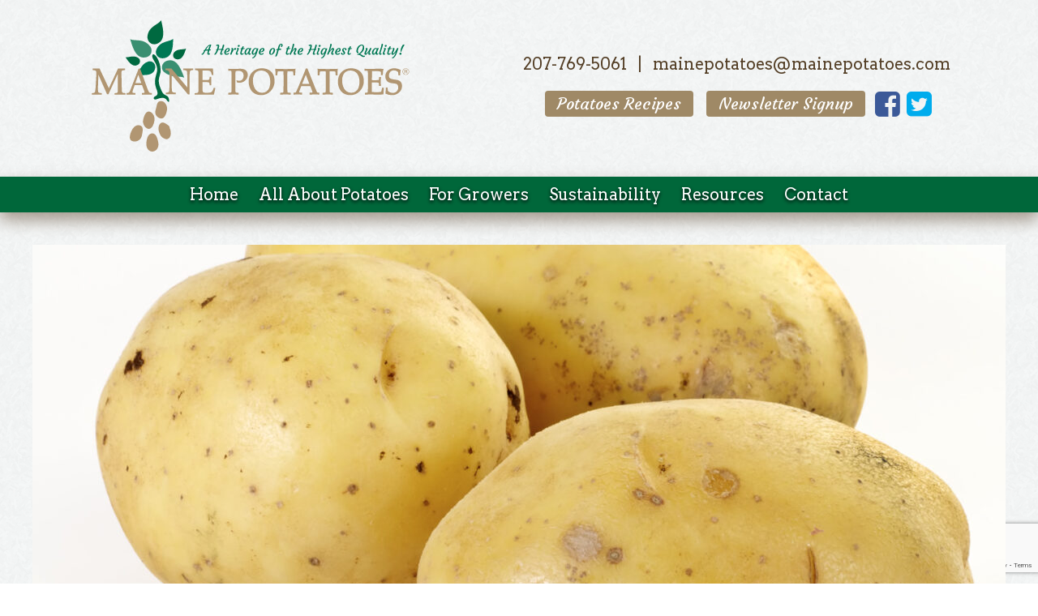

--- FILE ---
content_type: text/html; charset=UTF-8
request_url: https://www.mainepotatoes.com/recipe/lyonnaise-maine-potatoes/
body_size: 25959
content:
<!-- This page is cached by the Hummingbird Performance plugin v3.5.0 - https://wordpress.org/plugins/hummingbird-performance/. --><!DOCTYPE html>
<html lang="en">
<head>
	<meta charset="UTF-8">
	<meta name="viewport" content="width=device-width, user-scalable=no, initial-scale=1.0, maximum-scale=1.0, minimum-scale=1.0">
	<title>Lyonnaise Maine Potatoes | Maine Potato Board</title>
	<meta name='robots' content='max-image-preview:large' />
	<style>img:is([sizes="auto" i], [sizes^="auto," i]) { contain-intrinsic-size: 3000px 1500px }</style>
	<link rel='dns-prefetch' href='//www.google.com' />
		<!-- This site uses the Google Analytics by ExactMetrics plugin v7.11.0 - Using Analytics tracking - https://www.exactmetrics.com/ -->
							<script
				src="//www.googletagmanager.com/gtag/js?id=UA-25236087-30"  data-cfasync="false" data-wpfc-render="false" type="text/javascript" async></script>
			<script data-cfasync="false" data-wpfc-render="false" type="text/javascript">
				var em_version = '7.11.0';
				var em_track_user = true;
				var em_no_track_reason = '';
				
								var disableStrs = [
															'ga-disable-UA-25236087-30',
									];

				/* Function to detect opted out users */
				function __gtagTrackerIsOptedOut() {
					for (var index = 0; index < disableStrs.length; index++) {
						if (document.cookie.indexOf(disableStrs[index] + '=true') > -1) {
							return true;
						}
					}

					return false;
				}

				/* Disable tracking if the opt-out cookie exists. */
				if (__gtagTrackerIsOptedOut()) {
					for (var index = 0; index < disableStrs.length; index++) {
						window[disableStrs[index]] = true;
					}
				}

				/* Opt-out function */
				function __gtagTrackerOptout() {
					for (var index = 0; index < disableStrs.length; index++) {
						document.cookie = disableStrs[index] + '=true; expires=Thu, 31 Dec 2099 23:59:59 UTC; path=/';
						window[disableStrs[index]] = true;
					}
				}

				if ('undefined' === typeof gaOptout) {
					function gaOptout() {
						__gtagTrackerOptout();
					}
				}
								window.dataLayer = window.dataLayer || [];

				window.ExactMetricsDualTracker = {
					helpers: {},
					trackers: {},
				};
				if (em_track_user) {
					function __gtagDataLayer() {
						dataLayer.push(arguments);
					}

					function __gtagTracker(type, name, parameters) {
						if (!parameters) {
							parameters = {};
						}

						if (parameters.send_to) {
							__gtagDataLayer.apply(null, arguments);
							return;
						}

						if (type === 'event') {
							
														parameters.send_to = exactmetrics_frontend.ua;
							__gtagDataLayer(type, name, parameters);
													} else {
							__gtagDataLayer.apply(null, arguments);
						}
					}

					__gtagTracker('js', new Date());
					__gtagTracker('set', {
						'developer_id.dNDMyYj': true,
											});
															__gtagTracker('config', 'UA-25236087-30', {"forceSSL":"true","anonymize_ip":"true"} );
										window.gtag = __gtagTracker;										(function () {
						/* https://developers.google.com/analytics/devguides/collection/analyticsjs/ */
						/* ga and __gaTracker compatibility shim. */
						var noopfn = function () {
							return null;
						};
						var newtracker = function () {
							return new Tracker();
						};
						var Tracker = function () {
							return null;
						};
						var p = Tracker.prototype;
						p.get = noopfn;
						p.set = noopfn;
						p.send = function () {
							var args = Array.prototype.slice.call(arguments);
							args.unshift('send');
							__gaTracker.apply(null, args);
						};
						var __gaTracker = function () {
							var len = arguments.length;
							if (len === 0) {
								return;
							}
							var f = arguments[len - 1];
							if (typeof f !== 'object' || f === null || typeof f.hitCallback !== 'function') {
								if ('send' === arguments[0]) {
									var hitConverted, hitObject = false, action;
									if ('event' === arguments[1]) {
										if ('undefined' !== typeof arguments[3]) {
											hitObject = {
												'eventAction': arguments[3],
												'eventCategory': arguments[2],
												'eventLabel': arguments[4],
												'value': arguments[5] ? arguments[5] : 1,
											}
										}
									}
									if ('pageview' === arguments[1]) {
										if ('undefined' !== typeof arguments[2]) {
											hitObject = {
												'eventAction': 'page_view',
												'page_path': arguments[2],
											}
										}
									}
									if (typeof arguments[2] === 'object') {
										hitObject = arguments[2];
									}
									if (typeof arguments[5] === 'object') {
										Object.assign(hitObject, arguments[5]);
									}
									if ('undefined' !== typeof arguments[1].hitType) {
										hitObject = arguments[1];
										if ('pageview' === hitObject.hitType) {
											hitObject.eventAction = 'page_view';
										}
									}
									if (hitObject) {
										action = 'timing' === arguments[1].hitType ? 'timing_complete' : hitObject.eventAction;
										hitConverted = mapArgs(hitObject);
										__gtagTracker('event', action, hitConverted);
									}
								}
								return;
							}

							function mapArgs(args) {
								var arg, hit = {};
								var gaMap = {
									'eventCategory': 'event_category',
									'eventAction': 'event_action',
									'eventLabel': 'event_label',
									'eventValue': 'event_value',
									'nonInteraction': 'non_interaction',
									'timingCategory': 'event_category',
									'timingVar': 'name',
									'timingValue': 'value',
									'timingLabel': 'event_label',
									'page': 'page_path',
									'location': 'page_location',
									'title': 'page_title',
								};
								for (arg in args) {
																		if (!(!args.hasOwnProperty(arg) || !gaMap.hasOwnProperty(arg))) {
										hit[gaMap[arg]] = args[arg];
									} else {
										hit[arg] = args[arg];
									}
								}
								return hit;
							}

							try {
								f.hitCallback();
							} catch (ex) {
							}
						};
						__gaTracker.create = newtracker;
						__gaTracker.getByName = newtracker;
						__gaTracker.getAll = function () {
							return [];
						};
						__gaTracker.remove = noopfn;
						__gaTracker.loaded = true;
						window['__gaTracker'] = __gaTracker;
					})();
									} else {
										console.log("");
					(function () {
						function __gtagTracker() {
							return null;
						}

						window['__gtagTracker'] = __gtagTracker;
						window['gtag'] = __gtagTracker;
					})();
									}
			</script>
				<!-- / Google Analytics by ExactMetrics -->
		<script type="text/javascript">
/* <![CDATA[ */
window._wpemojiSettings = {"baseUrl":"https:\/\/s.w.org\/images\/core\/emoji\/15.0.3\/72x72\/","ext":".png","svgUrl":"https:\/\/s.w.org\/images\/core\/emoji\/15.0.3\/svg\/","svgExt":".svg","source":{"concatemoji":"https:\/\/www.mainepotatoes.com\/wp-includes\/js\/wp-emoji-release.min.js?ver=6.7.4"}};
/*! This file is auto-generated */
!function(i,n){var o,s,e;function c(e){try{var t={supportTests:e,timestamp:(new Date).valueOf()};sessionStorage.setItem(o,JSON.stringify(t))}catch(e){}}function p(e,t,n){e.clearRect(0,0,e.canvas.width,e.canvas.height),e.fillText(t,0,0);var t=new Uint32Array(e.getImageData(0,0,e.canvas.width,e.canvas.height).data),r=(e.clearRect(0,0,e.canvas.width,e.canvas.height),e.fillText(n,0,0),new Uint32Array(e.getImageData(0,0,e.canvas.width,e.canvas.height).data));return t.every(function(e,t){return e===r[t]})}function u(e,t,n){switch(t){case"flag":return n(e,"\ud83c\udff3\ufe0f\u200d\u26a7\ufe0f","\ud83c\udff3\ufe0f\u200b\u26a7\ufe0f")?!1:!n(e,"\ud83c\uddfa\ud83c\uddf3","\ud83c\uddfa\u200b\ud83c\uddf3")&&!n(e,"\ud83c\udff4\udb40\udc67\udb40\udc62\udb40\udc65\udb40\udc6e\udb40\udc67\udb40\udc7f","\ud83c\udff4\u200b\udb40\udc67\u200b\udb40\udc62\u200b\udb40\udc65\u200b\udb40\udc6e\u200b\udb40\udc67\u200b\udb40\udc7f");case"emoji":return!n(e,"\ud83d\udc26\u200d\u2b1b","\ud83d\udc26\u200b\u2b1b")}return!1}function f(e,t,n){var r="undefined"!=typeof WorkerGlobalScope&&self instanceof WorkerGlobalScope?new OffscreenCanvas(300,150):i.createElement("canvas"),a=r.getContext("2d",{willReadFrequently:!0}),o=(a.textBaseline="top",a.font="600 32px Arial",{});return e.forEach(function(e){o[e]=t(a,e,n)}),o}function t(e){var t=i.createElement("script");t.src=e,t.defer=!0,i.head.appendChild(t)}"undefined"!=typeof Promise&&(o="wpEmojiSettingsSupports",s=["flag","emoji"],n.supports={everything:!0,everythingExceptFlag:!0},e=new Promise(function(e){i.addEventListener("DOMContentLoaded",e,{once:!0})}),new Promise(function(t){var n=function(){try{var e=JSON.parse(sessionStorage.getItem(o));if("object"==typeof e&&"number"==typeof e.timestamp&&(new Date).valueOf()<e.timestamp+604800&&"object"==typeof e.supportTests)return e.supportTests}catch(e){}return null}();if(!n){if("undefined"!=typeof Worker&&"undefined"!=typeof OffscreenCanvas&&"undefined"!=typeof URL&&URL.createObjectURL&&"undefined"!=typeof Blob)try{var e="postMessage("+f.toString()+"("+[JSON.stringify(s),u.toString(),p.toString()].join(",")+"));",r=new Blob([e],{type:"text/javascript"}),a=new Worker(URL.createObjectURL(r),{name:"wpTestEmojiSupports"});return void(a.onmessage=function(e){c(n=e.data),a.terminate(),t(n)})}catch(e){}c(n=f(s,u,p))}t(n)}).then(function(e){for(var t in e)n.supports[t]=e[t],n.supports.everything=n.supports.everything&&n.supports[t],"flag"!==t&&(n.supports.everythingExceptFlag=n.supports.everythingExceptFlag&&n.supports[t]);n.supports.everythingExceptFlag=n.supports.everythingExceptFlag&&!n.supports.flag,n.DOMReady=!1,n.readyCallback=function(){n.DOMReady=!0}}).then(function(){return e}).then(function(){var e;n.supports.everything||(n.readyCallback(),(e=n.source||{}).concatemoji?t(e.concatemoji):e.wpemoji&&e.twemoji&&(t(e.twemoji),t(e.wpemoji)))}))}((window,document),window._wpemojiSettings);
/* ]]> */
</script>
<style id='wp-emoji-styles-inline-css' type='text/css'>

	img.wp-smiley, img.emoji {
		display: inline !important;
		border: none !important;
		box-shadow: none !important;
		height: 1em !important;
		width: 1em !important;
		margin: 0 0.07em !important;
		vertical-align: -0.1em !important;
		background: none !important;
		padding: 0 !important;
	}
</style>
<link rel='stylesheet' id='wp-block-library-css' href='https://www.mainepotatoes.com/wp-includes/css/dist/block-library/style.min.css?ver=6.7.4' type='text/css' media='all' />
<style id='classic-theme-styles-inline-css' type='text/css'>
/*! This file is auto-generated */
.wp-block-button__link{color:#fff;background-color:#32373c;border-radius:9999px;box-shadow:none;text-decoration:none;padding:calc(.667em + 2px) calc(1.333em + 2px);font-size:1.125em}.wp-block-file__button{background:#32373c;color:#fff;text-decoration:none}
</style>
<style id='global-styles-inline-css' type='text/css'>
:root{--wp--preset--aspect-ratio--square: 1;--wp--preset--aspect-ratio--4-3: 4/3;--wp--preset--aspect-ratio--3-4: 3/4;--wp--preset--aspect-ratio--3-2: 3/2;--wp--preset--aspect-ratio--2-3: 2/3;--wp--preset--aspect-ratio--16-9: 16/9;--wp--preset--aspect-ratio--9-16: 9/16;--wp--preset--color--black: #000000;--wp--preset--color--cyan-bluish-gray: #abb8c3;--wp--preset--color--white: #ffffff;--wp--preset--color--pale-pink: #f78da7;--wp--preset--color--vivid-red: #cf2e2e;--wp--preset--color--luminous-vivid-orange: #ff6900;--wp--preset--color--luminous-vivid-amber: #fcb900;--wp--preset--color--light-green-cyan: #7bdcb5;--wp--preset--color--vivid-green-cyan: #00d084;--wp--preset--color--pale-cyan-blue: #8ed1fc;--wp--preset--color--vivid-cyan-blue: #0693e3;--wp--preset--color--vivid-purple: #9b51e0;--wp--preset--gradient--vivid-cyan-blue-to-vivid-purple: linear-gradient(135deg,rgba(6,147,227,1) 0%,rgb(155,81,224) 100%);--wp--preset--gradient--light-green-cyan-to-vivid-green-cyan: linear-gradient(135deg,rgb(122,220,180) 0%,rgb(0,208,130) 100%);--wp--preset--gradient--luminous-vivid-amber-to-luminous-vivid-orange: linear-gradient(135deg,rgba(252,185,0,1) 0%,rgba(255,105,0,1) 100%);--wp--preset--gradient--luminous-vivid-orange-to-vivid-red: linear-gradient(135deg,rgba(255,105,0,1) 0%,rgb(207,46,46) 100%);--wp--preset--gradient--very-light-gray-to-cyan-bluish-gray: linear-gradient(135deg,rgb(238,238,238) 0%,rgb(169,184,195) 100%);--wp--preset--gradient--cool-to-warm-spectrum: linear-gradient(135deg,rgb(74,234,220) 0%,rgb(151,120,209) 20%,rgb(207,42,186) 40%,rgb(238,44,130) 60%,rgb(251,105,98) 80%,rgb(254,248,76) 100%);--wp--preset--gradient--blush-light-purple: linear-gradient(135deg,rgb(255,206,236) 0%,rgb(152,150,240) 100%);--wp--preset--gradient--blush-bordeaux: linear-gradient(135deg,rgb(254,205,165) 0%,rgb(254,45,45) 50%,rgb(107,0,62) 100%);--wp--preset--gradient--luminous-dusk: linear-gradient(135deg,rgb(255,203,112) 0%,rgb(199,81,192) 50%,rgb(65,88,208) 100%);--wp--preset--gradient--pale-ocean: linear-gradient(135deg,rgb(255,245,203) 0%,rgb(182,227,212) 50%,rgb(51,167,181) 100%);--wp--preset--gradient--electric-grass: linear-gradient(135deg,rgb(202,248,128) 0%,rgb(113,206,126) 100%);--wp--preset--gradient--midnight: linear-gradient(135deg,rgb(2,3,129) 0%,rgb(40,116,252) 100%);--wp--preset--font-size--small: 13px;--wp--preset--font-size--medium: 20px;--wp--preset--font-size--large: 36px;--wp--preset--font-size--x-large: 42px;--wp--preset--spacing--20: 0.44rem;--wp--preset--spacing--30: 0.67rem;--wp--preset--spacing--40: 1rem;--wp--preset--spacing--50: 1.5rem;--wp--preset--spacing--60: 2.25rem;--wp--preset--spacing--70: 3.38rem;--wp--preset--spacing--80: 5.06rem;--wp--preset--shadow--natural: 6px 6px 9px rgba(0, 0, 0, 0.2);--wp--preset--shadow--deep: 12px 12px 50px rgba(0, 0, 0, 0.4);--wp--preset--shadow--sharp: 6px 6px 0px rgba(0, 0, 0, 0.2);--wp--preset--shadow--outlined: 6px 6px 0px -3px rgba(255, 255, 255, 1), 6px 6px rgba(0, 0, 0, 1);--wp--preset--shadow--crisp: 6px 6px 0px rgba(0, 0, 0, 1);}:where(.is-layout-flex){gap: 0.5em;}:where(.is-layout-grid){gap: 0.5em;}body .is-layout-flex{display: flex;}.is-layout-flex{flex-wrap: wrap;align-items: center;}.is-layout-flex > :is(*, div){margin: 0;}body .is-layout-grid{display: grid;}.is-layout-grid > :is(*, div){margin: 0;}:where(.wp-block-columns.is-layout-flex){gap: 2em;}:where(.wp-block-columns.is-layout-grid){gap: 2em;}:where(.wp-block-post-template.is-layout-flex){gap: 1.25em;}:where(.wp-block-post-template.is-layout-grid){gap: 1.25em;}.has-black-color{color: var(--wp--preset--color--black) !important;}.has-cyan-bluish-gray-color{color: var(--wp--preset--color--cyan-bluish-gray) !important;}.has-white-color{color: var(--wp--preset--color--white) !important;}.has-pale-pink-color{color: var(--wp--preset--color--pale-pink) !important;}.has-vivid-red-color{color: var(--wp--preset--color--vivid-red) !important;}.has-luminous-vivid-orange-color{color: var(--wp--preset--color--luminous-vivid-orange) !important;}.has-luminous-vivid-amber-color{color: var(--wp--preset--color--luminous-vivid-amber) !important;}.has-light-green-cyan-color{color: var(--wp--preset--color--light-green-cyan) !important;}.has-vivid-green-cyan-color{color: var(--wp--preset--color--vivid-green-cyan) !important;}.has-pale-cyan-blue-color{color: var(--wp--preset--color--pale-cyan-blue) !important;}.has-vivid-cyan-blue-color{color: var(--wp--preset--color--vivid-cyan-blue) !important;}.has-vivid-purple-color{color: var(--wp--preset--color--vivid-purple) !important;}.has-black-background-color{background-color: var(--wp--preset--color--black) !important;}.has-cyan-bluish-gray-background-color{background-color: var(--wp--preset--color--cyan-bluish-gray) !important;}.has-white-background-color{background-color: var(--wp--preset--color--white) !important;}.has-pale-pink-background-color{background-color: var(--wp--preset--color--pale-pink) !important;}.has-vivid-red-background-color{background-color: var(--wp--preset--color--vivid-red) !important;}.has-luminous-vivid-orange-background-color{background-color: var(--wp--preset--color--luminous-vivid-orange) !important;}.has-luminous-vivid-amber-background-color{background-color: var(--wp--preset--color--luminous-vivid-amber) !important;}.has-light-green-cyan-background-color{background-color: var(--wp--preset--color--light-green-cyan) !important;}.has-vivid-green-cyan-background-color{background-color: var(--wp--preset--color--vivid-green-cyan) !important;}.has-pale-cyan-blue-background-color{background-color: var(--wp--preset--color--pale-cyan-blue) !important;}.has-vivid-cyan-blue-background-color{background-color: var(--wp--preset--color--vivid-cyan-blue) !important;}.has-vivid-purple-background-color{background-color: var(--wp--preset--color--vivid-purple) !important;}.has-black-border-color{border-color: var(--wp--preset--color--black) !important;}.has-cyan-bluish-gray-border-color{border-color: var(--wp--preset--color--cyan-bluish-gray) !important;}.has-white-border-color{border-color: var(--wp--preset--color--white) !important;}.has-pale-pink-border-color{border-color: var(--wp--preset--color--pale-pink) !important;}.has-vivid-red-border-color{border-color: var(--wp--preset--color--vivid-red) !important;}.has-luminous-vivid-orange-border-color{border-color: var(--wp--preset--color--luminous-vivid-orange) !important;}.has-luminous-vivid-amber-border-color{border-color: var(--wp--preset--color--luminous-vivid-amber) !important;}.has-light-green-cyan-border-color{border-color: var(--wp--preset--color--light-green-cyan) !important;}.has-vivid-green-cyan-border-color{border-color: var(--wp--preset--color--vivid-green-cyan) !important;}.has-pale-cyan-blue-border-color{border-color: var(--wp--preset--color--pale-cyan-blue) !important;}.has-vivid-cyan-blue-border-color{border-color: var(--wp--preset--color--vivid-cyan-blue) !important;}.has-vivid-purple-border-color{border-color: var(--wp--preset--color--vivid-purple) !important;}.has-vivid-cyan-blue-to-vivid-purple-gradient-background{background: var(--wp--preset--gradient--vivid-cyan-blue-to-vivid-purple) !important;}.has-light-green-cyan-to-vivid-green-cyan-gradient-background{background: var(--wp--preset--gradient--light-green-cyan-to-vivid-green-cyan) !important;}.has-luminous-vivid-amber-to-luminous-vivid-orange-gradient-background{background: var(--wp--preset--gradient--luminous-vivid-amber-to-luminous-vivid-orange) !important;}.has-luminous-vivid-orange-to-vivid-red-gradient-background{background: var(--wp--preset--gradient--luminous-vivid-orange-to-vivid-red) !important;}.has-very-light-gray-to-cyan-bluish-gray-gradient-background{background: var(--wp--preset--gradient--very-light-gray-to-cyan-bluish-gray) !important;}.has-cool-to-warm-spectrum-gradient-background{background: var(--wp--preset--gradient--cool-to-warm-spectrum) !important;}.has-blush-light-purple-gradient-background{background: var(--wp--preset--gradient--blush-light-purple) !important;}.has-blush-bordeaux-gradient-background{background: var(--wp--preset--gradient--blush-bordeaux) !important;}.has-luminous-dusk-gradient-background{background: var(--wp--preset--gradient--luminous-dusk) !important;}.has-pale-ocean-gradient-background{background: var(--wp--preset--gradient--pale-ocean) !important;}.has-electric-grass-gradient-background{background: var(--wp--preset--gradient--electric-grass) !important;}.has-midnight-gradient-background{background: var(--wp--preset--gradient--midnight) !important;}.has-small-font-size{font-size: var(--wp--preset--font-size--small) !important;}.has-medium-font-size{font-size: var(--wp--preset--font-size--medium) !important;}.has-large-font-size{font-size: var(--wp--preset--font-size--large) !important;}.has-x-large-font-size{font-size: var(--wp--preset--font-size--x-large) !important;}
:where(.wp-block-post-template.is-layout-flex){gap: 1.25em;}:where(.wp-block-post-template.is-layout-grid){gap: 1.25em;}
:where(.wp-block-columns.is-layout-flex){gap: 2em;}:where(.wp-block-columns.is-layout-grid){gap: 2em;}
:root :where(.wp-block-pullquote){font-size: 1.5em;line-height: 1.6;}
</style>
<link rel='stylesheet' id='main-styles-css' href='https://www.mainepotatoes.com/wp-content/themes/maine-potato-board/style.css?ver=6.7.4' type='text/css' media='all' />
<link rel='stylesheet' id='font-awesome-css' href='https://www.mainepotatoes.com/wp-content/themes/maine-potato-board/resources/font-awesome.min.css?ver=6.7.4' type='text/css' media='all' />
<link rel='stylesheet' id='flickity-css' href='https://www.mainepotatoes.com/wp-content/themes/maine-potato-board/resources/flickity.min.css?ver=6.7.4' type='text/css' media='all' />
<link rel='stylesheet' id='dflip-style-css' href='https://www.mainepotatoes.com/wp-content/plugins/3d-flipbook-dflip-lite/assets/css/dflip.min.css?ver=2.3.57' type='text/css' media='all' />
<link rel='stylesheet' id='tablepress-default-css' href='https://www.mainepotatoes.com/wp-content/plugins/tablepress/css/build/default.css?ver=3.0.3' type='text/css' media='all' />
<script type="text/javascript" src="https://www.mainepotatoes.com/wp-content/plugins/google-analytics-dashboard-for-wp/assets/js/frontend-gtag.min.js?ver=7.11.0" id="exactmetrics-frontend-script-js"></script>
<script data-cfasync="false" data-wpfc-render="false" type="text/javascript" id='exactmetrics-frontend-script-js-extra'>/* <![CDATA[ */
var exactmetrics_frontend = {"js_events_tracking":"true","download_extensions":"zip,mp3,mpeg,pdf,docx,pptx,xlsx,rar","inbound_paths":"[{\"path\":\"\\\/go\\\/\",\"label\":\"affiliate\"},{\"path\":\"\\\/recommend\\\/\",\"label\":\"affiliate\"}]","home_url":"https:\/\/www.mainepotatoes.com","hash_tracking":"false","ua":"UA-25236087-30","v4_id":""};/* ]]> */
</script>
<script type="text/javascript" src="https://www.mainepotatoes.com/wp-content/themes/maine-potato-board/js/m.js?ver=6.7.4" id="modernizr-js"></script>
<script type="text/javascript" src="https://www.mainepotatoes.com/wp-includes/js/jquery/jquery.min.js?ver=3.7.1" id="jquery-core-js"></script>
<script type="text/javascript" src="https://www.mainepotatoes.com/wp-includes/js/jquery/jquery-migrate.min.js?ver=3.4.1" id="jquery-migrate-js"></script>
<script type="text/javascript" src="https://www.mainepotatoes.com/wp-content/themes/maine-potato-board/resources/flickity.pkgd.min.js?ver=6.7.4" id="flickity-js"></script>
<script type="text/javascript" src="https://www.mainepotatoes.com/wp-content/themes/maine-potato-board/js/swmc.js?ver=6.7.4" id="custom-script-js"></script>
<link rel="https://api.w.org/" href="https://www.mainepotatoes.com/wp-json/" /><link rel="EditURI" type="application/rsd+xml" title="RSD" href="https://www.mainepotatoes.com/xmlrpc.php?rsd" />
<meta name="generator" content="WordPress 6.7.4" />
<link rel='shortlink' href='https://www.mainepotatoes.com/?p=1238' />
<link rel="alternate" title="oEmbed (JSON)" type="application/json+oembed" href="https://www.mainepotatoes.com/wp-json/oembed/1.0/embed?url=https%3A%2F%2Fwww.mainepotatoes.com%2Frecipe%2Flyonnaise-maine-potatoes%2F" />
<link rel="alternate" title="oEmbed (XML)" type="text/xml+oembed" href="https://www.mainepotatoes.com/wp-json/oembed/1.0/embed?url=https%3A%2F%2Fwww.mainepotatoes.com%2Frecipe%2Flyonnaise-maine-potatoes%2F&#038;format=xml" />
<!--[if lt IE 9]><script src="http://html5shim.googlecode.com/svn/trunk/html5.js"></script><![endif]--><!-- SEO meta tags powered by SmartCrawl https://wpmudev.com/project/smartcrawl-wordpress-seo/ -->
<link rel="canonical" href="https://www.mainepotatoes.com/recipe/lyonnaise-maine-potatoes/" />
<meta name="description" content="8-10 round white or Yukon Gold Maine potatoes, boiled butter or good pan drippings for frying 1 small onion, chopped fine salt and pepper to taste 1 T mince ..." />
<script type="application/ld+json">{"@context":"https:\/\/schema.org","@graph":[{"@type":"Organization","@id":"https:\/\/www.mainepotatoes.com\/#schema-publishing-organization","url":"https:\/\/www.mainepotatoes.com","name":"Maine Potato Board"},{"@type":"WebSite","@id":"https:\/\/www.mainepotatoes.com\/#schema-website","url":"https:\/\/www.mainepotatoes.com","name":"Maine Potato Board","encoding":"UTF-8","potentialAction":{"@type":"SearchAction","target":"https:\/\/www.mainepotatoes.com\/search\/{search_term_string}\/","query-input":"required name=search_term_string"}},{"@type":"BreadcrumbList","@id":"https:\/\/www.mainepotatoes.com\/recipe\/lyonnaise-maine-potatoes?page&recipe=lyonnaise-maine-potatoes&post_type=recipe&name=lyonnaise-maine-potatoes\/#breadcrumb","itemListElement":[{"@type":"ListItem","position":1,"name":"Home","item":"https:\/\/www.mainepotatoes.com"},{"@type":"ListItem","position":2,"name":"Recipes","item":"https:\/\/www.mainepotatoes.com\/recipes\/"},{"@type":"ListItem","position":3,"name":"Lyonnaise Maine Potatoes"}]},{"@type":"Person","@id":"https:\/\/www.mainepotatoes.com\/author\/swmc-admin\/#schema-author","name":"swmc-admin","url":"https:\/\/www.mainepotatoes.com\/author\/swmc-admin\/"},{"@type":"WebPage","@id":"https:\/\/www.mainepotatoes.com\/recipe\/lyonnaise-maine-potatoes\/#schema-webpage","isPartOf":{"@id":"https:\/\/www.mainepotatoes.com\/#schema-website"},"publisher":{"@id":"https:\/\/www.mainepotatoes.com\/#schema-publishing-organization"},"url":"https:\/\/www.mainepotatoes.com\/recipe\/lyonnaise-maine-potatoes\/"},{"@type":"Article","mainEntityOfPage":{"@id":"https:\/\/www.mainepotatoes.com\/recipe\/lyonnaise-maine-potatoes\/#schema-webpage"},"author":{"@id":"https:\/\/www.mainepotatoes.com\/author\/swmc-admin\/#schema-author"},"publisher":{"@id":"https:\/\/www.mainepotatoes.com\/#schema-publishing-organization"},"dateModified":"2020-06-18T11:42:52","datePublished":"2020-06-18T11:42:52","headline":"Lyonnaise Maine Potatoes | Maine Potato Board","description":"8-10 round white or Yukon Gold Maine potatoes, boiled butter or good pan drippings for frying 1 small onion, chopped fine salt and pepper to taste 1 T mince ...","name":"Lyonnaise Maine Potatoes","image":{"@type":"ImageObject","@id":"https:\/\/www.mainepotatoes.com\/recipe\/lyonnaise-maine-potatoes\/#schema-article-image","url":"https:\/\/www.mainepotatoes.com\/wp-content\/uploads\/2020\/06\/golden-scaled.jpg","height":1639,"width":2048},"thumbnailUrl":"https:\/\/www.mainepotatoes.com\/wp-content\/uploads\/2020\/06\/golden-scaled.jpg"}]}</script>
<meta property="og:type" content="article" />
<meta property="og:url" content="https://www.mainepotatoes.com/recipe/lyonnaise-maine-potatoes/" />
<meta property="og:title" content="Lyonnaise Maine Potatoes | Maine Potato Board" />
<meta property="og:description" content="8-10 round white or Yukon Gold Maine potatoes, boiled butter or good pan drippings for frying 1 small onion, chopped fine salt and pepper to taste 1 T mince ..." />
<meta property="og:image" content="https://www.mainepotatoes.com/wp-content/uploads/2020/06/golden-scaled.jpg" />
<meta property="og:image:width" content="2048" />
<meta property="og:image:height" content="1639" />
<meta property="article:published_time" content="2020-06-18T11:42:52" />
<meta property="article:author" content="swmc-admin" />
<meta name="twitter:card" content="summary_large_image" />
<meta name="twitter:title" content="Lyonnaise Maine Potatoes | Maine Potato Board" />
<meta name="twitter:description" content="8-10 round white or Yukon Gold Maine potatoes, boiled butter or good pan drippings for frying 1 small onion, chopped fine salt and pepper to taste 1 T mince ..." />
<meta name="twitter:image" content="https://www.mainepotatoes.com/wp-content/uploads/2020/06/golden-scaled.jpg" />
<!-- /SEO -->
		<style type="text/css" id="wp-custom-css">
			.page-id-1607 .entry-title {
	text-indent: -200vw;
}

.gallery-columns-4 {
	display: grid;
	grid-template-columns: 1fr 1fr 1fr 1fr;
	gap: 10px;
	font-size: 0;
}

.gallery img {
	height: auto;
}

@media screen and (max-width: 680px) {
	.gallery-columns-4 {
		grid-template-columns: 1fr 1fr;
	}
}

b {
	font-weight: bold;
}


.page-id-1941 table {
	background: #fff;
	border: 2px solid #9F8966;
}

.page-id-1941 table td {
	padding: 10px;
	vertical-align: middle;
}

.page-id-1941 table tr:nth-child(even) td {
	background: #f2f2f2;

}		</style>
			<!-- <link rel="stylesheet" href="http://basehold.it/27"> -->
	<link href="https://fonts.googleapis.com/css?family=Arvo|Courgette" rel="stylesheet">	
</head>
<body class="recipe-template-default single single-recipe postid-1238">
	<div class="page-wrapper">
		<div class="header-wrapper">

			<header class="header-inner" role="banner">
				<div class="site-title">
					<a href="https://www.mainepotatoes.com/" title="Maine Potato Board" rel="home">
						<canvas width="380.6667" height="164"></canvas> 						<svg id="mpb_logo" xmlns="http://www.w3.org/2000/svg" viewBox="0 0 380.6667 164">
  <title>mpb_animated</title>
  <g id="plant">
    <path id="potato_5" d="M86.5472,120.3222c3.69,0,5.9269-5.0453,6.6824-10.2229.7579-5.1777-2.9924-10.2239-6.6824-10.2239-5.594-.2064-4.6637,4.1193-6.6854,10.2239A7.5909,7.5909,0,0,0,86.5472,120.3222Z" fill="#b19672"/>
    <path id="potato_4" d="M53.2622,147.1433c5.1246.9659,9.3783-1.83,10.3656-6.4618.9838-4.6325,2.49-10.5939-1.7638-12.0894-4.2561-1.4926-7.99,1.3406-10.3655,6.4628S48.1346,146.1745,53.2622,147.1433Z" fill="#b19672"/>
    <path id="potato_3" d="M75.9917,159.2472c3.8676,0,8.302-4.2478,7.0022-10.7088-1.2988-6.4579-3.1346-10.7078-7.0022-10.7078s-6.2551,3.7192-7,10.7078S72.1254,159.2472,75.9917,159.2472Z" fill="#b19672"/>
    <path id="potato_2" d="M88.5683,143.206c2.1118,1.2063,3.8034,1.8177,5.5467,1.15,3.4471-1.3182,4.6066-6.6644,2.5889-11.9346-.7176-1.8781-.1992-2.9754-2.917-4.7318-2.7174-1.7584-4.76-3.2791-6.9814-2.43-3.449,1.3212-4.6057,6.6663-2.5874,11.9394C85.2147,139.8052,86.4575,141.9978,88.5683,143.206Z" fill="#b19672"/>
    <path id="potato_1" d="M71.81,132.5557c3.6919,0,5.977-5.0668,6.6854-10.222S75.5019,112.11,71.81,112.11s-5.7818,5.6518-6.6839,10.2238C64.2227,126.9038,68.1181,132.5557,71.81,132.5557Z" fill="#b19672"/>
    <path id="leaf_stem" d="M85.8208,85.276c2.8619,7.5758,4.0566,6.25,8.0046,9.004,2.2452,1.5656,3.0883,10.19-.6167,4.7-4.315-6.3956-12.0607-.3884-14.2007-.9726s-1.6127-2.9394.2926-3.7513c3.4729-1.4809,3.4033-4.03,1.2643-9.2835-2.14-5.2516-1.7511-10.8777,0-16.527,4.0278-11.1177-4.3886-15.9269-4.67-21.3991-.0775-1.52.7783-3.9,4.0857-.3972S87.568,61.45,84.8447,69.2245,84.3614,81.41,85.8208,85.276Z" fill="#006940"/>
    <path id="leaf_11" d="M64.3122,48.4885c9.723,1.2687,13.06-7.5738,9.299-12.68C65.9172,25.3573,55.4353,29.89,49.94,26.9308,51.6314,31.1587,54.5893,47.2223,64.3122,48.4885Z" fill="#3a8f71"/>
    <path id="leaf_9" d="M56.4961,58.0392c5.8-.9809,6.2521-6.771,3.1058-8.9105-5.681-3.8623-11.4682-.2-15.1411-.9323C46.1747,50.3247,50.6943,59.0206,56.4961,58.0392Z" fill="#006940"/>
    <path id="leaf_7" d="M78.2313,64.2956c3.9235-7.1008-1.9357-12.5625-6.947-11.0053-9.0475,2.8124-10.0664,12.2032-14.0121,15.5371C61.0412,68.8061,74.3066,71.399,78.2313,64.2956Z" fill="#007854"/>
    <path id="leaf_4" d="M97.568,51.844c-9.7873-.5427-12.8294,8.8648-8.3332,13.3371a19.0284,19.0284,0,0,0,7.5066,4.3477l2.5781.72c.8836.2079,1.7321.367,2.5382.4931l6.2258.478A15.0938,15.0938,0,0,1,113.5,72.2777C111.5018,68.1881,107.3581,52.3873,97.568,51.844Z" fill="#3a8f71"/>
    <path id="leaf_3" d="M106.6187,50.7337c5.8524-.5925,7.9043-10.1763,8.9908-12.6828-3.3453,1.68-10.7618-.279-14.3505,4.9167C99.0966,46.0982,100.7658,51.3256,106.6187,50.7337Z" fill="#006940"/>
    <path id="leaf_1" d="M80.58,39.743c-1.9652,5.4216,3.0547,12.2344,11.8231,8.8911,8.7668-3.341,7.5586-17.9977,8.0937-22.0655C96.0953,30.409,84.5284,28.86,80.58,39.743Z" fill="#007854"/>
    <path id="leaf_12" d="M84.6194,30.6023c7.8074-5.9308,2.3931-21.3417,1.7588-25.85-3.2971,5.2994-15.4907,7.3767-16.1313,19.4659C69.9139,30.55,76.8129,36.5354,84.6194,30.6023Z" fill="#006940"/>
  </g>
  <g id="logo_letters">
    <g>
      <path d="M40.1326,85.2451l-.3677-16.58c-.1323-4.9033.0147-4.9155,3.7847-5.2187l.3589-.0278v-1.815h-8.22L24.9822,84.79,14.094,61.6035H5.8626v1.8174l.3613.0254c3.9912.2969,4.2862.4653,3.9678,6.5908l-.5073,9.6714A75.2656,75.2656,0,0,1,8.91,88.4043c-.2705,1.4277-.9937,1.8545-3.52,2.08l-.3554.0322v1.8105H16.6307V90.5117l-.3609-.0283c-3.1679-.2441-3.7944-.75-3.9707-2.0557a58.39,58.39,0,0,1,.0039-8.226l.4053-11.3453L22.844,91.8174H24.5l10.833-23.7608.17,17.2c.0435,4.9239.0435,4.9239-3.6,5.2276l-.3579.0293v1.8134h12.916V90.5127l-.3588-.0293C40.2654,90.1777,40.2654,90.1777,40.1326,85.2451Z" fill="#b19672"/>
      <path d="M148.0789,84.166l-.1.3047a12.3321,12.3321,0,0,1-2.126,4.3613c-.977,1.0635-3.3437,1.2071-5.5293,1.2071-2.0761,0-3.7168,0-4.498-.4922-.6885-.4346-.9707-1.6563-.9707-4.22V77.5488h4.2671c1.8217,0,2.8393.0786,3.3471.5093.4766.4087.607,1.2334.833,2.91l.045.3384h1.8945V71.355h-1.8945l-.045.3384c-.4443,3.3081-.4536,3.3706-4.18,3.3706h-4.2671V64.9287c0-1.0366,0-1.0366.9922-1.0366h3.5068c2.6709,0,4.15.3017,4.7949.9814.6636.709,1.1265,1.918,1.5474,4.0454l.0713.355,1.896-.226-.0347-.378c-.2236-2.4834-.457-5.8457-.51-6.7046l-.02-.3667h-20.93v1.8223l.36.0254c3.3433.2519,3.6924.2773,3.6924,5.22V85.2822c0,4.9395-.313,4.961-4.147,5.2158l-.3647.0235v1.81h22.4716l.084-.2784c.3721-1.2529,1.395-5.98,1.6216-7.2529l.0728-.4072Z" fill="#b19672"/>
      <path d="M70.6629,86.34c-1.04-2.7148-2.1572-5.8212-3.3389-9.1123-.8178-2.2763-1.6645-4.6333-2.5356-6.9965l-3.3511-9.0079L59.866,61.84,50.4837,86.0645c-1.5562,3.9414-1.8037,4.0566-4.5679,4.3535l-.3486.0371v1.7656H56.034V90.4531L54.32,90.2822c-.8906-.0791-1.3481-.23-1.5293-.5049-.229-.3476-.1426-1.0771.2842-2.3691.59-1.7656,1.6567-4.9561,2.16-6.31h8.6494c1.34,3.44,2.5034,6.5966,2.792,7.5742.2041.6367.2456.998.1308,1.1748-.1235.1885-.5166.3174-1.21.3926l-1.7915.2207v1.7607H75.5179V90.4453l-.3594-.0283C72.5555,90.21,72.0843,90.0674,70.6629,86.34Zm-14.5591-7.728,3.4321-9.749,3.4742,9.749Z" fill="#b19672"/>
      <path d="M112.24,61.5581v1.7876l.372.0171c3.1865.146,3.9063.8516,4.0718,2.0161a72.7312,72.7312,0,0,1,.3589,8.5591v9.8589L107.491,72.3706,98.5667,61.6978l-.1172-.14H91.2728v1.7778l.3623.0259c1.749.1265,2.9155.395,3.705,1.3926.7222.9238.7745,1.5156.7745,4.7881V79.375a73.1989,73.1989,0,0,1-.3555,8.5537c-.1426.9873-.667,1.918-3.5225,2.02l-.3764.0137v1.79h11.6445V89.9668l-.3721-.0176c-3.187-.1445-3.9057-.8515-4.0718-2.0146a72.7316,72.7316,0,0,1-.36-8.56V68.7988l2.5459,3.0923,16.6348,20.2046H119.63V73.938a72.6038,72.6038,0,0,1,.3584-8.5542c.14-.9888.664-1.9175,3.5195-2.021l.376-.0132V61.5581Z" fill="#b19672"/>
    </g>
    <g>
      <path d="M376.1927,67.87a3.8878,3.8878,0,1,1,1.1357-2.7524A3.73,3.73,0,0,1,376.1927,67.87Zm-5.1035-5.1108a3.2227,3.2227,0,0,0-.9737,2.3633,3.2644,3.2644,0,0,0,.9668,2.3794,3.33,3.33,0,0,0,4.7246,0,3.3722,3.3722,0,0,0,0-4.7427,3.3219,3.3219,0,0,0-4.7177,0Zm2.2822.2182a3.3317,3.3317,0,0,1,1.1621.1509,1.0623,1.0623,0,0,1,.6621,1.0825.934.934,0,0,1-.417.8418,1.6422,1.6422,0,0,1-.6162.2036,1.0276,1.0276,0,0,1,.7305.4185,1.173,1.173,0,0,1,.2334.6587v.313c0,.1.0019.2012.0078.3144a.7788.7788,0,0,0,.0381.2242l.0263.05h-.7021a.3075.3075,0,0,1-.0088-.0416.2594.2594,0,0,1-.0117-.0488l-.0176-.1338v-.3374a1.0484,1.0484,0,0,0-.4014-.977,1.7955,1.7955,0,0,0-.833-.1363h-.5927v1.6749h-.752V62.9775Zm.81.669a1.9348,1.9348,0,0,0-.9092-.1572h-.6406v1.5424h.6787a1.9883,1.9883,0,0,0,.7138-.0957.7633.7633,0,0,0,.1573-1.29Z" fill="#b19672"/>
      <g>
        <path d="M183.9754,62.564a13.7149,13.7149,0,0,0-5.043-.7583c-.2925,0-.61.0063-.9521.0224l-3.0523.1177q-1.7079.0462-3.2207.0464c-1.5053,0-3.5273-.0464-6.1767-.146l-.4683-.0156v2.2368l.4424.0088a11.7968,11.7968,0,0,1,2.6724.1938.8811.8811,0,0,1,.4868.3482,6.6436,6.6436,0,0,1,.2158,2.1069q.0579,2.6946.0576,5.5083v9.5957c-.0605,4.7168-.085,5.7022-.0957,5.8789a5.3324,5.3324,0,0,1-.2231,1.791.8949.8949,0,0,1-.4654.3,11.8175,11.8175,0,0,1-2.6484.1924l-.4424.0078v2.2344l.4629-.0127c3.7344-.1006,5.6675-.1455,6.084-.1455,1.1142,0,2.8408.0478,5.2812.1455l.4688.0186v-2.24l-.4429-.0078a11.9007,11.9007,0,0,1-2.6724-.1924.8565.8565,0,0,1-.4843-.3564,6.6214,6.6214,0,0,1-.2178-2.1211q-.0594-2.6733-.0586-5.4863V71.3828c0-2.8872.05-5.0884.1514-6.5483a9.2614,9.2614,0,0,1,6.8535.1089,4.3085,4.3085,0,0,1,1.9648,1.9892,6.81,6.81,0,0,1,.6651,3.0332,7.3116,7.3116,0,0,1-.687,3.1841,4.5873,4.5873,0,0,1-1.8623,2.0908,5.0394,5.0394,0,0,1-2.5518.7007,11.5522,11.5522,0,0,1-2.6157-.4233l-.7432-.1875.68,2.5473.2744.0562a11.1524,11.1524,0,0,0,5.56-.0957,10.6955,10.6955,0,0,0,3.4361-1.8736,8.734,8.734,0,0,0,2.5351-3.226,9.1483,9.1483,0,0,0,.8682-3.82,7.1572,7.1572,0,0,0-1.0625-3.8627A6.2493,6.2493,0,0,0,183.9754,62.564Z" fill="#b19672"/>
        <path d="M217.763,68.4624a13.414,13.414,0,0,0-2.75-3.5977,12.9108,12.9108,0,0,0-4.4688-2.6464,17.3209,17.3209,0,0,0-5.997-.9927,16.4727,16.4727,0,0,0-6.37,1.1645,14.9479,14.9479,0,0,0-4.9991,3.4527,13.6225,13.6225,0,0,0-3.1709,5.1748,19.9144,19.9144,0,0,0,.0259,12.2265,14.5994,14.5994,0,0,0,2.8765,5.2207,12.1073,12.1073,0,0,0,4.6533,3.2676,15.7593,15.7593,0,0,0,5.873,1.09,15.1891,15.1891,0,0,0,11.459-4.7891,16.7543,16.7543,0,0,0,4.5342-11.9541,18.676,18.676,0,0,0-.4482-4.188A14.2722,14.2722,0,0,0,217.763,68.4624Zm-7.7686,20.023A8.8552,8.8552,0,0,1,204.8,90.03a9.9267,9.9267,0,0,1-3.9414-.7617,9.13,9.13,0,0,1-3.2109-2.376,12.7376,12.7376,0,0,1-2.36-4.0415,19.3825,19.3825,0,0,1-.9121-3.43,21.91,21.91,0,0,1-.3633-3.9229,15.7471,15.7471,0,0,1,1.1436-6.144,8.6153,8.6153,0,0,1,3.3408-4.06,9.5767,9.5767,0,0,1,5.1943-1.4023,10.7089,10.7089,0,0,1,3.8291.6748,9.2834,9.2834,0,0,1,2.8721,1.6479,9.99,9.99,0,0,1,1.91,2.3067,12.6539,12.6539,0,0,1,1.2968,2.9746,21.0774,21.0774,0,0,1,.7989,5.9521,18.5365,18.5365,0,0,1-1.1075,6.6553A9.2988,9.2988,0,0,1,209.9944,88.4854Z" fill="#b19672"/>
        <path d="M243.68,69.1768c.05-2.9942.1553-5.2935.3086-6.8335l.0537-.5215-.5254.0244q-1.5894.0813-5.0713.166c-3.0859.082-5.2051.1235-6.124.1235q-1.2246,0-4.8985-.082-4.5336-.123-6.6543-.2075l-.5117-.0181.0469.51c.1143,1.2505.1787,3.5473.1924,6.8325l.0029.4478h2.0625l.2549-2.5044a8.9033,8.9033,0,0,1,.3076-2.043.6534.6534,0,0,1,.3-.0859,30.1426,30.1426,0,0,1,3.9317-.2027h2.4658l.1006,3.0689q.0394,1.0326.04,1.8945V81.8267c-.0664,3.6421-.0976,5.6088-.0976,5.8813a4.5924,4.5924,0,0,1-.251,1.8076.8079.8079,0,0,1-.4346.2832,11.9989,11.9989,0,0,1-2.6689.1924l-.4444.0078v2.2354l.4668-.0137c4.3574-.1377,5.7022-.1641,6.0615-.1641,1.1729,0,2.9278.0547,5.22.1641l.47.0225V89.999l-.4414-.0078a11.9425,11.9425,0,0,1-2.6729-.1924.858.858,0,0,1-.4834-.3564,6.7069,6.7069,0,0,1-.2177-2.1211q-.063-2.6733-.0586-5.4863V69.7031c0-1.999.0508-3.6494.1562-4.92h1.9619c.6631,0,1.544.0357,2.625.1045,1.5069.0908,1.8155.14,1.8428.1445a.7057.7057,0,0,1,.13.0518.6459.6459,0,0,1,.0478.1387c.0186.08.0694.4414.2032,1.9887l.1894,2.4078h2.1074Z" fill="#b19672"/>
        <path d="M269.7366,89.707a1.6459,1.6459,0,0,1-.6142-.7578c-.4287-.832-1.3282-2.9541-2.6729-6.3115l-8.4424-21.103h-1.8613l-.1113.2871c-1.7217,4.3882-2.8682,7.2754-3.4092,8.5845l-4.874,11.7011q-2.1827,5.0538-2.5323,5.8252a5.9832,5.9832,0,0,1-.8369,1.5371,1.1952,1.1952,0,0,1-.5107.3213,8.8365,8.8365,0,0,1-1.7959.1153l-.4473.0039v2.3486l.4893-.0391c1.4687-.123,2.8486-.1845,4.1025-.1845,1.0928,0,2.7432.0615,4.9072.1845l.4766.0283V89.91l-.4443-.0039a12.5154,12.5154,0,0,1-2.4375-.1729.7044.7044,0,0,1-.419-.2256.2552.2552,0,0,1-.0517-.1865,5.9388,5.9388,0,0,1,.5361-1.9317l2.0029-5.0463h10.66l2.2822,6.0551a3.13,3.13,0,0,1,.2442,1.0274.29.29,0,0,1-.06.1982c0,.002-.0684.0781-.3828.15a18.7884,18.7884,0,0,1-2.5616.1319l-.4423.01v2.32l6.7275-.2226c.8027,0,2.2236.0693,4.2207.206l.4824.0323V89.91l-.4453-.0039A4.7928,4.7928,0,0,1,269.7366,89.707Zm-9.4228-10.0317H251.82L256.1165,68.87Z" fill="#b19672"/>
        <path d="M288.0345,62.0122c-3.085.082-5.2012.1235-6.1221.1235q-1.2276,0-4.8965-.082-4.5351-.123-6.6562-.2075l-.5137-.0181.0469.51c.1152,1.2637.1787,3.562.1933,6.8325l.003.4478h2.0634l.2559-2.5044a8.5574,8.5574,0,0,1,.3066-2.043.6482.6482,0,0,1,.3008-.0859,30.06,30.06,0,0,1,3.9287-.2027H279.41l.1036,3.0689q.0381,1.0326.0371,1.8945V81.8267c-.0655,3.6421-.0957,5.6088-.0957,5.8813a4.5738,4.5738,0,0,1-.252,1.8076.7992.7992,0,0,1-.4355.2832,11.97,11.97,0,0,1-2.669.1924l-.4414.0078v2.2354l.4649-.0137c4.3564-.1377,5.7011-.1641,6.0625-.1641,1.1718,0,2.9257.0547,5.2177.1641l.4727.0225V89.999l-.4434-.0078a11.9565,11.9565,0,0,1-2.6738-.1924.8777.8777,0,0,1-.4834-.3545,6.8393,6.8393,0,0,1-.2168-2.123q-.0587-2.6733-.06-5.4863V69.7031c0-1.999.0547-3.6494.1563-4.92h1.9629c.6621,0,1.5449.0357,2.624.1045,1.5088.0908,1.8184.14,1.8467.1445a.9579.9579,0,0,1,.1279.0518.7039.7039,0,0,1,.0479.1421c.02.0923.0742.5107.2031,1.9853l.1875,2.4078h2.1113l.0049-.4419c.0527-3.0025.1563-5.3023.3076-6.8335l.0528-.5215-.5245.0244Q291.516,61.9275,288.0345,62.0122Z" fill="#b19672"/>
        <path d="M322.4544,68.4624a13.3568,13.3568,0,0,0-2.751-3.5977,12.9243,12.9243,0,0,0-4.4678-2.6464,17.3266,17.3266,0,0,0-5.998-.9927,16.4633,16.4633,0,0,0-6.3682,1.1645,14.9937,14.9937,0,0,0-4.998,3.4527,13.6085,13.6085,0,0,0-3.1729,5.1748,19.9,19.9,0,0,0,.0274,12.2265,14.5606,14.5606,0,0,0,2.876,5.2207,12.0935,12.0935,0,0,0,4.6513,3.2676,15.7716,15.7716,0,0,0,5.876,1.09,15.1945,15.1945,0,0,0,11.458-4.7891,16.7543,16.7543,0,0,0,4.5342-11.9541,18.7332,18.7332,0,0,0-.4492-4.188A14.2722,14.2722,0,0,0,322.4544,68.4624Zm-7.7686,20.023A8.8549,8.8549,0,0,1,309.49,90.03a9.9358,9.9358,0,0,1-3.94-.7617,9.1534,9.1534,0,0,1-3.21-2.376,12.7174,12.7174,0,0,1-2.36-4.0415,19.47,19.47,0,0,1-.9121-3.43,22.007,22.007,0,0,1-.3613-3.9229,15.74,15.74,0,0,1,1.1406-6.144,8.6063,8.6063,0,0,1,3.3418-4.06,9.5725,9.5725,0,0,1,5.1924-1.4023,10.7308,10.7308,0,0,1,3.833.6748,9.1858,9.1858,0,0,1,2.8721,1.6514,9.96,9.96,0,0,1,1.9082,2.3032,12.6788,12.6788,0,0,1,1.2978,2.9746,21.1087,21.1087,0,0,1,.8,5.9521,18.5075,18.5075,0,0,1-1.1094,6.6553A9.2785,9.2785,0,0,1,314.6858,88.4854Z" fill="#b19672"/>
        <path d="M345.5247,84.4834c-.0859.6035-.2734,1.5273-.56,2.7539a15.037,15.037,0,0,1-.3828,1.499,7.608,7.608,0,0,1-1.6552.4512,25.931,25.931,0,0,1-3.4483.1582c-2.1445,0-4.1094-.0644-5.85-.1924-.0537-1.3017-.0811-3.1191-.0811-5.416,0-2.4473.0274-4.3721.0811-5.7319,1.415-.0562,2.4883-.0845,3.2676-.0845a23.6223,23.6223,0,0,1,4.2021.2368.8493.8493,0,0,1,.5615.3106,4.4963,4.4963,0,0,1,.2012,1.6982l.0762,1.8442h2.2549l-.1035-5.2778.0957-4.3291v-.8452h-2.0371l-.1485,1.8638a6.1,6.1,0,0,1-.2305,1.4809c0,.0015-.0859.0947-.4941.1485a41.309,41.309,0,0,1-7.6221.1069l.0713-6.5586c.0244-1.2158.0567-2.5156.1016-3.8921.4629-.0332,1.0986-.07,1.9033-.1133q1.6039-.0806,2.0625-.082a32.7641,32.7641,0,0,1,4.3037.2871,8.3293,8.3293,0,0,1,2.0088.5117,23.6042,23.6042,0,0,1,.208,3.5415l-.0019.4551h2.1015l.0313-.417c.2724-3.6128.331-4.188.35-4.291a17.0935,17.0935,0,0,1,.4131-2.0029l.13-.4932-.5049-.0674a28.3057,28.3057,0,0,0-3.7012-.2309q-1.9116,0-6.1455.063l-5.8623.103-6.0117-.1363v2.232l.4433.0088a11.8133,11.8133,0,0,1,2.6729.1938.8608.8608,0,0,1,.4834.3482,6.4879,6.4879,0,0,1,.2178,2.1045q.0556,2.6894.0566,5.5019V82.8169c0,1.3325-.0391,2.9136-.1152,4.7056a6.86,6.86,0,0,1-.2334,2.01.31.31,0,0,1-.1729.1709,6.8628,6.8628,0,0,1-2.4971.2881l-.4453.0049v2.2383l.4639-.0137c2.93-.09,4.918-.1455,5.082-.1455l11.6309.1455h.0049a26.3669,26.3669,0,0,0,4.1406-.2783l.3789-.0606v-.3857a59.3952,59.3952,0,0,1,.5049-6.8955l.06-.5029h-2.2041Z" fill="#b19672"/>
        <path d="M368.4163,78.8667a6.6082,6.6082,0,0,0-1.5508-2.248,7.7681,7.7681,0,0,0-2.9218-1.4883c-1.33-.271-2.8135-.5225-4.4092-.7486a18.8424,18.8424,0,0,1-3.4112-.7187,3.7188,3.7188,0,0,1-1.9375-1.3623,4.7386,4.7386,0,0,1-.5361-2.49,6.3212,6.3212,0,0,1,1.5684-4.4419,5.3719,5.3719,0,0,1,4.1845-1.687,7.6273,7.6273,0,0,1,3.9336,1.12,5,5,0,0,1,1.1631,1.1353,25.6607,25.6607,0,0,1,.1475,3.3413l.01.4439h2.1875l.0127-.4405c.0371-1.437.0948-2.5449.1709-3.2944a24.1056,24.1056,0,0,1,.3838-2.3906l.0684-.3326-.3008-.1582a16.0062,16.0062,0,0,0-3.7568-1.4013,12.4989,12.4989,0,0,0-9.0176.7685,8.6782,8.6782,0,0,0-3.7324,3.5533,9.8755,9.8755,0,0,0-1.2539,4.8271,8.6593,8.6593,0,0,0,.6269,3.3,6.9942,6.9942,0,0,0,1.6582,2.502,8.4861,8.4861,0,0,0,3.1875,1.6626c1.0156.2353,2.2676.4565,3.72.6577,1.4336.1987,2.3916.3374,2.8506.417a4.2381,4.2381,0,0,1,1.7412.7734,3.1866,3.1866,0,0,1,1.0166,1.416,6.1273,6.1273,0,0,1,.3516,2.2027,7.1689,7.1689,0,0,1-.7168,3.163,5.4743,5.4743,0,0,1-2.2373,2.3438,7.1286,7.1286,0,0,1-6.0459.4424,8.3615,8.3615,0,0,1-2.1836-1.0459,2.6344,2.6344,0,0,1-.9307-.9805,15.1775,15.1775,0,0,1-.2871-3.4238l-.0136-.4365H349.969l-.0068.4443a50.6622,50.6622,0,0,1-.3652,6.3877l-.0489.3213.2872.1484a15.5164,15.5164,0,0,0,7.2011,1.6729,12.0307,12.0307,0,0,0,8.628-3.1963,10.1436,10.1436,0,0,0,3.3535-7.5357A8.0614,8.0614,0,0,0,368.4163,78.8667Z" fill="#b19672"/>
      </g>
    </g>
  </g>
  <g>
    <path d="M140.5821,43.537a13.2979,13.2979,0,0,1,.5881-3.162q-1.8407.0458-2.8183.1069-.2979.5423-.5423,1.0311l-.4735.9394a7.6173,7.6173,0,0,1-1.6879,2.4364,1.9136,1.9136,0,0,1-1.2144.4583.8852.8852,0,0,1-.7408-.3208.5618.5618,0,0,1-.1069-.2482q-.0153-.1184.0535-.1566a3.2929,3.2929,0,0,0,1.4282-1.0005,10.5787,10.5787,0,0,0,.9623-1.4741l.863-1.5428-.4812.0687q-.4583.084-.4583-.1451a.5649.5649,0,0,1,.275-.4353,2.6773,2.6773,0,0,1,.9394-.4735l.3284-.0764a30.0647,30.0647,0,0,1,1.9132-2.8946,17.4668,17.4668,0,0,1,1.2067-1.3748,8.3216,8.3216,0,0,1,1.1495-.97,4.5893,4.5893,0,0,1,2.6044-.9089.6782.6782,0,0,1,.527.16.5376.5376,0,0,1,.1451.5385q-.084.2864-.275.821-1.222,3.33-1.4893,4.1243.1222-.0076.2215-.0076h.168q.8554,0,.9165.168a.8244.8244,0,0,1,.0153.1948.7686.7686,0,0,1-.0878.3246.7778.7778,0,0,1-.2864.3131,2.7559,2.7559,0,0,1-1.3595.3208,17.3631,17.3631,0,0,0-.5919,2.4822,1.9463,1.9463,0,0,0,.0458.928.3673.3673,0,0,0,.3361.2406,1.2434,1.2434,0,0,0,.3551-.042,1.5794,1.5794,0,0,0,.2444-.0955l.1986-.0917a.3008.3008,0,0,1,.1566-.0458q.08,0,.1337.1031a.59.59,0,0,1,.0535.2711.81.81,0,0,1-.1413.401,1.5859,1.5859,0,0,1-.37.4162,1.8812,1.8812,0,0,1-1.2067.4277,1.3359,1.3359,0,0,1-1.3748-.9165,1.634,1.634,0,0,1-.1222-.5728Zm-1.5275-4.2618a24.8685,24.8685,0,0,1,2.52-.2062q.2139-.6568.4583-1.2984l.4735-1.222q.2444-.58.4812-1.1l.443-.9394a5.9754,5.9754,0,0,0-3.139,2.7419q-.3284.4888-.6416,1.0082Z" fill="#007854"/>
    <path d="M156.9953,39.6571q-.9394-.084-1.8368-.084a15.7381,15.7381,0,0,0-1.86.1146,14.0076,14.0076,0,0,1-2.6044,4.85,2.7059,2.7059,0,0,1-1.0616.7332.7635.7635,0,0,1-.2788.0535.61.61,0,0,1-.252-.05.5274.5274,0,0,1-.1795-.126.4473.4473,0,0,1-.16-.3246.2965.2965,0,0,1,.1146-.2559q1.2144-.8707,2.5739-4.5291-.0611.0153-.1146.0306t-.13.0382a.2254.2254,0,0,1-.1833-.0458.7215.7215,0,0,1-.1909-.1833q-.1986-.275-.0535-.4048a2.7881,2.7881,0,0,1,1.0234-.4506,19.0663,19.0663,0,0,0,1.0616-4.4909,1.279,1.279,0,0,0-.58.168l-.58.3284q-.2368.13-.6263-.2062-.3819-.3208-.3361-.611.0535-.4353,1.222-.7179a2.96,2.96,0,0,1,.6492-.0993q.2368,0,.47.0115a2.3058,2.3058,0,0,1,.4239.0573,1.1957,1.1957,0,0,1,.9394.6568,1.5389,1.5389,0,0,1,.0764.5155,4.8906,4.8906,0,0,1-.0611.71q-.0611.4086-.1757.928-.2444,1.13-.6492,2.4135a29.0766,29.0766,0,0,1,3.4446-.1986h.3284l.42-1.2526a20.9343,20.9343,0,0,0,.863-3.2q.0993-.6416.6416-.6416a.9264.9264,0,0,1,.58.1757.8168.8168,0,0,1,.4124.6759,4.0239,4.0239,0,0,1-.13.8134q-.1146.4506-.2979,1.0082t-.42,1.1991l-.4812,1.2908.1833.0153q.1146.0153.2177.0267a.689.689,0,0,1,.1795.042.2153.2153,0,0,1,.16.21.6653.6653,0,0,1-.0878.3131,1.1544,1.1544,0,0,1-.2482.3093,1.3692,1.3692,0,0,1-.9012.3666q-.9318,2.4517-1.0845,3.0054a3.513,3.513,0,0,0-.1528.7523q0,.4124.3284.4124a1.0757,1.0757,0,0,0,.4964-.0993l.275-.1375a.3877.3877,0,0,1,.16-.0382.1418.1418,0,0,1,.16.16,1.3248,1.3248,0,0,1-.7867,1.138,2.0959,2.0959,0,0,1-1.0769.3055,1.19,1.19,0,0,1-1.1915-1.1456,3.4741,3.4741,0,0,1,.1528-1.0043q.1528-.5079.3361-1.0349Z" fill="#007854"/>
    <path d="M160.4093,42.5975a4.9839,4.9839,0,0,1,.2215-1.2717,6.1422,6.1422,0,0,1,.5117-1.1762,6.8756,6.8756,0,0,1,.7523-1.0769,5.9148,5.9148,0,0,1,.9356-.89,3.6634,3.6634,0,0,1,2.2073-.8172,1.6952,1.6952,0,0,1,1.7414,1.0769,2.1578,2.1578,0,0,1,.1451.8669,2.3973,2.3973,0,0,1-.1909.9241,2.6853,2.6853,0,0,1-.5079.7714,3.7023,3.7023,0,0,1-.7714.6225,5.29,5.29,0,0,1-.9738.4659,7.2126,7.2126,0,0,1-2.3218.3972,1.4411,1.4411,0,0,0-.0382.3208,2.0507,2.0507,0,0,0,.0458.4773,1.3927,1.3927,0,0,0,.1833.47.8749.8749,0,0,0,.7943.4583,3.2433,3.2433,0,0,0,1.7261-.5194,2.4275,2.4275,0,0,0,.485-.3628.5125.5125,0,0,1,.3246-.1871.29.29,0,0,1,.2406.1642.682.682,0,0,1,.1031.37,1.1191,1.1191,0,0,1-.2291.7027,3.8869,3.8869,0,0,1-2.8641.9623,2.4518,2.4518,0,0,1-1.8025-.6721A2.6669,2.6669,0,0,1,160.4093,42.5975Zm4.46-4.2159q-.8019,0-1.5428,1.1a8.2866,8.2866,0,0,0-1.0082,2.2455,3.7116,3.7116,0,0,0,2.2149-1.0082,2.2936,2.2936,0,0,0,.863-1.581Q165.3967,38.3816,164.87,38.3816Z" fill="#007854"/>
    <path d="M167.7414,45.0874a1.006,1.006,0,0,1-.2444-.2559.5476.5476,0,0,1-.0993-.2444.6653.6653,0,0,1,.042-.252q.05-.1489.1337-.3628a17.7656,17.7656,0,0,0,1.5581-5.1477.6282.6282,0,0,0-.252-.5194l-.1528-.1069a.2328.2328,0,0,1-.0726-.1871.3825.3825,0,0,1,.0955-.2559.9127.9127,0,0,1,.26-.2139,1.4164,1.4164,0,0,1,.6759-.1757,1.5339,1.5339,0,0,1,.5423.0764,1.02,1.02,0,0,1,.3322.2062.8153.8153,0,0,1,.294.58,2.59,2.59,0,0,1-.0687.6186q-.0726.3131-.1718.6148t-.1986.5728a3.9262,3.9262,0,0,0-.13.401,1.0751,1.0751,0,0,0-.0458.3361.6506.6506,0,0,0,.2215-.3131l.2979-.5652a6.36,6.36,0,0,1,1.94-2.3677,1.2893,1.2893,0,0,1,.6607-.16.7864.7864,0,0,1,.6225.2711.9432.9432,0,0,1,.2482.6,1.9234,1.9234,0,0,1-.0458.5461,1.5633,1.5633,0,0,1-.1718.4086.7205.7205,0,0,1-.611.4277.2834.2834,0,0,1-.1833-.0687l-.168-.1451a.7514.7514,0,0,0-.485-.2215.9306.9306,0,0,0-.5652.3055,5.7024,5.7024,0,0,0-.6912.7867,14.6229,14.6229,0,0,0-1.97,3.5744l-.3361.886a2.4338,2.4338,0,0,1-.2291.47.3361.3361,0,0,1-.294.1413,1.109,1.109,0,0,1-.39-.0726A1.3753,1.3753,0,0,1,167.7414,45.0874Z" fill="#007854"/>
    <path d="M176.6468,43.8425q.1986,0,.1986.26a1.112,1.112,0,0,1-.3131.71,1.5372,1.5372,0,0,1-1.23.5346,1.2147,1.2147,0,0,1-1.2144-.7179,1.3907,1.3907,0,0,1-.1222-.611,2.9186,2.9186,0,0,1,.126-.7981q.126-.4392.3131-.9241t.4086-.9814l.4048-.9623a5.0178,5.0178,0,0,0,.443-1.4206.9371.9371,0,0,0-.0726-.4544.6477.6477,0,0,0-.1566-.1718l-.1528-.1069a.2126.2126,0,0,1-.0764-.1871.3924.3924,0,0,1,.1031-.2559.9349.9349,0,0,1,.2711-.2139,1.74,1.74,0,0,1,.8019-.1757q1.1227,0,1.1227.5881a4.2378,4.2378,0,0,1-.359,1.57q-.359.8821-.611,1.4244l-.4583,1.054a4.9586,4.9586,0,0,0-.5041,1.6726.297.297,0,0,0,.3361.3361,1.1471,1.1471,0,0,0,.4964-.084A.6467.6467,0,0,1,176.6468,43.8425Zm1.5657-8.2677a1.4054,1.4054,0,0,1-.3819.29,1.2858,1.2858,0,0,1-.4506.1375.8122.8122,0,0,1-.4468-.0726,1.0546,1.0546,0,0,1-.3628-.2826,1.1842,1.1842,0,0,1-.3284-.7714,1.0884,1.0884,0,0,1,.126-.5843,1.0456,1.0456,0,0,1,.317-.317,1.2873,1.2873,0,0,1,.6912-.2368,2.1452,2.1452,0,0,1,.5041.0458,1.011,1.011,0,0,1,.3322.1528.7309.7309,0,0,1,.3742.6148,1.5375,1.5375,0,0,1-.1031.6034A1.4361,1.4361,0,0,1,178.2125,35.5748Z" fill="#007854"/>
    <path d="M183.0089,43.27q.2215,0,.2215.2979a.89.89,0,0,1-.1528.4888,2.14,2.14,0,0,1-.8249.84,2.5972,2.5972,0,0,1-1.413.4506,1.4589,1.4589,0,0,1-1.5581-1.1q-.39-1.306,1.1686-5.5373-.8783-.0764-.9547-.3055a.4682.4682,0,0,1-.0229-.1489.3492.3492,0,0,1,.0726-.1871,1.0726,1.0726,0,0,1,.1871-.2062.8477.8477,0,0,1,.5423-.2215h.6034a7.5488,7.5488,0,0,1,1.1762-2.2.6213.6213,0,0,1,.3742-.1222.9552.9552,0,0,1,.3437.0535.7613.7613,0,0,1,.2444.1528.689.689,0,0,1,.2444.5117.8572.8572,0,0,1-.0917.3513l-.5652,1.23h.1833q.4735,0,.7638-.0076l.4353-.0076q.1451-.0076.3628-.0076t.2177.16q0,1.0082-2.3829,1.0082h-.0611l-.5194,1.3442a11.6613,11.6613,0,0,0-.8783,3.3376.6388.6388,0,0,0,.1222.4162.5712.5712,0,0,0,.4583.1489,1.574,1.574,0,0,0,.611-.1146,2.6594,2.6594,0,0,0,.4812-.2559q.2062-.1413.3551-.2559A.4507.4507,0,0,1,183.0089,43.27Z" fill="#007854"/>
    <path d="M190.0737,43.2391q0,.7027.4964.7027a1.3271,1.3271,0,0,0,.569-.1069.9353.9353,0,0,1,.3017-.1069q.16,0,.16.168a1.361,1.361,0,0,1-.6874,1.13,1.6083,1.6083,0,0,1-1.4817.2444,1.24,1.24,0,0,1-.7332-.7561,1.5257,1.5257,0,0,1-.1146-.5423,4.9522,4.9522,0,0,1,.0764-.84,4.2464,4.2464,0,0,1-1.7643,2.001,1.9426,1.9426,0,0,1-.8936.2139,1.6527,1.6527,0,0,1-.821-.1948,1.8051,1.8051,0,0,1-.5919-.5385,2.8737,2.8737,0,0,1-.4506-1.8025,5.6524,5.6524,0,0,1,.8019-2.6655,6.23,6.23,0,0,1,1.7566-1.9934,3.4056,3.4056,0,0,1,1.9858-.7867,1.7189,1.7189,0,0,1,1.4893.8478q.527-.8478.9318-.8478a1.1159,1.1159,0,0,1,.6568.16q.42.3055.2979.5346a20.0887,20.0887,0,0,0-1.97,4.8881A2.6306,2.6306,0,0,0,190.0737,43.2391Zm-4.2389.0306q0,.9165.5881.9165.4506,0,1.1075-.7638a10.4745,10.4745,0,0,0,1.7032-3.0245,10.8926,10.8926,0,0,0,.3972-1.1915.8947.8947,0,0,0-.4353-.7638.796.796,0,0,0-.4086-.084,1.3653,1.3653,0,0,0-.6339.1986,3.0676,3.0676,0,0,0-.7027.5423,4.689,4.689,0,0,0-.6339.8134,6.4772,6.4772,0,0,0-.5155,1.02A6.3094,6.3094,0,0,0,185.8349,43.27Z" fill="#007854"/>
    <path d="M197.1232,43.6057a3.2065,3.2065,0,0,1-2.5739,1.7414,1.7124,1.7124,0,0,1-1.7185-1.3595,3.7145,3.7145,0,0,1-.1528-1.1456,4.9556,4.9556,0,0,1,.1948-1.3633,6.243,6.243,0,0,1,1.3213-2.4211,5.891,5.891,0,0,1,.9738-.89,3.6187,3.6187,0,0,1,2.1538-.8019,1.5692,1.5692,0,0,1,1.5275,1.0005,2.4392,2.4392,0,0,0,.168-.2024,1.739,1.739,0,0,1,.168-.1948.5447.5447,0,0,1,.3475-.1986,1.0114,1.0114,0,0,1,.3131.0535,1.5434,1.5434,0,0,1,.317.1451q.3742.2215.2826.4124a15.8,15.8,0,0,0-.7027,1.7872l-1.13,3.6049q-1.3366,4.1014-3.3911,5.3a2.5531,2.5531,0,0,1-.9394.37,1.6926,1.6926,0,0,1-.5728.0038,1.1566,1.1566,0,0,1-.3131-.13q-.2979-.1909-.2979-.3437,0-.2673.3551-.3284a2.2689,2.2689,0,0,0,.7447-.2864,4.2679,4.2679,0,0,0,.7408-.5461A8.5149,8.5149,0,0,0,197.1232,43.6057Zm-2.2875-2.65a7.4718,7.4718,0,0,0-.317,1.1265,4.6628,4.6628,0,0,0-.0917,1.5008,1.0829,1.0829,0,0,0,.0917.3361.4846.4846,0,0,0,.4506.3208.9958.9958,0,0,0,.5881-.21,3.7881,3.7881,0,0,0,.611-.5766,7.457,7.457,0,0,0,.6416-.863,11.7749,11.7749,0,0,0,.611-1.0693,10.5135,10.5135,0,0,0,.9012-2.4211.8483.8483,0,0,0-.26-.4353,1.2168,1.2168,0,0,0-.7867-.42,1.3248,1.3248,0,0,0-.7027.2177,2.8964,2.8964,0,0,0-.6683.5881,5.2835,5.2835,0,0,0-.5919.863A7.33,7.33,0,0,0,194.8358,40.9555Z" fill="#007854"/>
    <path d="M200.9649,42.5975a4.984,4.984,0,0,1,.2215-1.2717,6.1422,6.1422,0,0,1,.5117-1.1762,6.8756,6.8756,0,0,1,.7523-1.0769,5.9148,5.9148,0,0,1,.9356-.89,3.6634,3.6634,0,0,1,2.2073-.8172,1.6952,1.6952,0,0,1,1.7414,1.0769,2.1578,2.1578,0,0,1,.1451.8669,2.3973,2.3973,0,0,1-.1909.9241,2.6853,2.6853,0,0,1-.5079.7714,3.7023,3.7023,0,0,1-.7714.6225,5.29,5.29,0,0,1-.9738.4659,7.2126,7.2126,0,0,1-2.3218.3972,1.4411,1.4411,0,0,0-.0382.3208,2.0507,2.0507,0,0,0,.0458.4773,1.3927,1.3927,0,0,0,.1833.47.8749.8749,0,0,0,.7943.4583,3.2433,3.2433,0,0,0,1.7261-.5194,2.4275,2.4275,0,0,0,.485-.3628.5125.5125,0,0,1,.3246-.1871.29.29,0,0,1,.2406.1642.682.682,0,0,1,.1031.37,1.1191,1.1191,0,0,1-.2291.7027,3.8869,3.8869,0,0,1-2.8641.9623,2.4518,2.4518,0,0,1-1.8025-.6721A2.6669,2.6669,0,0,1,200.9649,42.5975Zm4.46-4.2159q-.8019,0-1.5428,1.1a8.2866,8.2866,0,0,0-1.0082,2.2455,3.7116,3.7116,0,0,0,2.2149-1.0082,2.2936,2.2936,0,0,0,.863-1.581Q205.9523,38.3816,205.4253,38.3816Z" fill="#007854"/>
    <path d="M213.7808,44.7513a2.1111,2.1111,0,0,1-.5041-.7752,3.1568,3.1568,0,0,1-.1909-1.1113,5.0869,5.0869,0,0,1,.1566-1.2984,6.3161,6.3161,0,0,1,.4659-1.2678,6.3987,6.3987,0,0,1,.7256-1.1456,5.4886,5.4886,0,0,1,.9356-.9318,3.7577,3.7577,0,0,1,2.3142-.8554,2.0971,2.0971,0,0,1,2.1309,1.3824,3.9453,3.9453,0,0,1,.0458,2.4211,6.2844,6.2844,0,0,1-1.1762,2.3982,4.7378,4.7378,0,0,1-2.001,1.55,3.0953,3.0953,0,0,1-1.1418.2291,3.1837,3.1837,0,0,1-1.0005-.1451A1.9923,1.9923,0,0,1,213.7808,44.7513Zm1.4588-3.7042a7.3917,7.3917,0,0,0-.3628,1.1609,4.8341,4.8341,0,0,0-.126,1.1265,1.89,1.89,0,0,0,.1642.8325.5311.5311,0,0,0,.5079.3017,1.186,1.186,0,0,0,.6912-.2406,3.3552,3.3552,0,0,0,.6607-.6377,6.08,6.08,0,0,0,.6034-.9165,8.73,8.73,0,0,0,.4964-1.0845,5.9956,5.9956,0,0,0,.4506-2.1844q0-.84-.3437-1.0693a.6912.6912,0,0,0-.3857-.0917,1.0326,1.0326,0,0,0-.569.2253,3.4324,3.4324,0,0,0-.6416.6072,6.368,6.368,0,0,0-.6186.8936A8.4417,8.4417,0,0,0,215.24,41.0471Z" fill="#007854"/>
    <path d="M220.25,46.951a1.9075,1.9075,0,0,1,.2406-.6377q.2406-.4773.527-1.2182t.5461-1.5428q.26-.8019.527-1.7185l.5957-2.0163-.7943.2139a.5624.5624,0,0,1-.4888-.3131.4086.4086,0,0,1-.0458-.1986q0-.1146.1833-.2711a2.339,2.339,0,0,1,.4506-.294,5.2587,5.2587,0,0,1,1.1-.42l.0687-.2139q.2062-.6416.3933-1.3328t.3972-1.348a11.66,11.66,0,0,1,.4773-1.2487,4.7187,4.7187,0,0,1,.6263-1.0349,2.48,2.48,0,0,1,1.9934-.9623,2.0062,2.0062,0,0,1,1.4053.4735,1.65,1.65,0,0,1,.5194,1.2831,2.3065,2.3065,0,0,1-.4812,1.4588,1.15,1.15,0,0,1-.9012.5117.8286.8286,0,0,1-.84-.5652.6559.6559,0,0,1-.0611-.2444q0-.168.2291-.3055a1.6791,1.6791,0,0,0,.5881-.8554,1.08,1.08,0,0,0,.0535-.3284q0-.6263-.4888-.6263-.6721,0-1.2373,1.52-.168.4659-.3361,1.0234l-.7179,2.4364a7.5008,7.5008,0,0,1,1.012-.1069,1.9756,1.9756,0,0,1,.5614.0726,1.6753,1.6753,0,0,1,.443.2024.8659.8659,0,0,1,.4506.7332.3815.3815,0,0,1-.4277.4353l-.97-.0382a14.4718,14.4718,0,0,0-1.4664.0687l-.6263,2.2149q-.6186,2.2531-1.0043,3.2765a16.582,16.582,0,0,1-.7523,1.7337,1.1157,1.1157,0,0,1-1.0463.6492Q220.25,47.4169,220.25,46.951Z" fill="#007854"/>
    <path d="M236.5179,43.27q.2215,0,.2215.2979a.89.89,0,0,1-.1528.4888,2.14,2.14,0,0,1-.8249.84,2.5972,2.5972,0,0,1-1.413.4506,1.4589,1.4589,0,0,1-1.5581-1.1q-.39-1.306,1.1686-5.5373-.8783-.0764-.9547-.3055a.4682.4682,0,0,1-.0229-.1489.3492.3492,0,0,1,.0726-.1871,1.0726,1.0726,0,0,1,.1871-.2062.8477.8477,0,0,1,.5423-.2215h.6034a7.5488,7.5488,0,0,1,1.1762-2.2.6213.6213,0,0,1,.3742-.1222.9552.9552,0,0,1,.3437.0535.7613.7613,0,0,1,.2444.1528.689.689,0,0,1,.2444.5117.8572.8572,0,0,1-.0917.3513l-.5652,1.23h.1833q.4735,0,.7638-.0076l.4353-.0076q.1451-.0076.3628-.0076t.2177.16q0,1.0082-2.3829,1.0082h-.0611l-.5194,1.3442a11.6613,11.6613,0,0,0-.8783,3.3376.6388.6388,0,0,0,.1222.4162.5712.5712,0,0,0,.4583.1489,1.574,1.574,0,0,0,.611-.1146,2.6594,2.6594,0,0,0,.4812-.2559q.2062-.1413.3551-.2559A.4507.4507,0,0,1,236.5179,43.27Z" fill="#007854"/>
    <path d="M243.2008,38.8093q-.42,0-1.5046,1.2831l-.6339.779-1.222,1.5963q-.443.84-.695,1.3977l-.4124.886a2.1926,2.1926,0,0,1-.2788.4621.4068.4068,0,0,1-.3208.1337,1.0682,1.0682,0,0,1-.39-.0726,1.1538,1.1538,0,0,1-.3246-.1871.6988.6988,0,0,1-.29-.5346,1.3879,1.3879,0,0,1,.16-.4506l.3055-.6186a40.2808,40.2808,0,0,0,2.5891-7.4543,28.4309,28.4309,0,0,0,.6186-2.9939q.084-.6416.6263-.6416a.9559.9559,0,0,1,.58.168.8561.8561,0,0,1,.4277.7027,5.5751,5.5751,0,0,1-.1069.84q-.0917.4659-.2368,1.012t-.3284,1.1495q-.5041,1.5352-.7485,2.2149-.7485,2.0545-.9241,2.4058.1146-.1375.2979-.3742,1.39-1.8254,1.7185-2.1805a6.282,6.282,0,0,1,.5575-.5461,1.7907,1.7907,0,0,1,1.222-.42,1.2456,1.2456,0,0,1,.97.4048,1.2611,1.2611,0,0,1,.3437.8516,3.105,3.105,0,0,1-.1031.8325,6.3233,6.3233,0,0,1-.2635.7523q-.16.3819-.3513.7867l-.3819.8019a5.1178,5.1178,0,0,0-.5346,1.8025q0,.4124.3361.4124a1.2438,1.2438,0,0,0,.5843-.1375,1.0715,1.0715,0,0,1,.34-.1375.1418.1418,0,0,1,.16.16,1.3409,1.3409,0,0,1-.6874,1.138,1.6038,1.6038,0,0,1-.863.3131,2.194,2.194,0,0,1-.6454-.08,1.1847,1.1847,0,0,1-.4544-.2635,1.5643,1.5643,0,0,1-.4506-1.2144,5.7346,5.7346,0,0,1,.5652-2.1691l.8249-1.7566a1.9314,1.9314,0,0,0,.2368-.7714Q243.5139,38.8093,243.2008,38.8093Z" fill="#007854"/>
    <path d="M246.4468,42.5975a4.9839,4.9839,0,0,1,.2215-1.2717A6.1422,6.1422,0,0,1,247.18,40.15a6.8756,6.8756,0,0,1,.7523-1.0769,5.9148,5.9148,0,0,1,.9356-.89,3.6634,3.6634,0,0,1,2.2073-.8172,1.6952,1.6952,0,0,1,1.7414,1.0769,2.1578,2.1578,0,0,1,.1451.8669,2.3973,2.3973,0,0,1-.1909.9241,2.6853,2.6853,0,0,1-.5079.7714,3.7023,3.7023,0,0,1-.7714.6225,5.29,5.29,0,0,1-.9738.4659,7.2126,7.2126,0,0,1-2.3218.3972,1.4411,1.4411,0,0,0-.0382.3208,2.0507,2.0507,0,0,0,.0458.4773,1.3927,1.3927,0,0,0,.1833.47.8749.8749,0,0,0,.7943.4583,3.2433,3.2433,0,0,0,1.7261-.5194,2.4275,2.4275,0,0,0,.485-.3628.5125.5125,0,0,1,.3246-.1871.29.29,0,0,1,.2406.1642.682.682,0,0,1,.1031.37,1.1191,1.1191,0,0,1-.2291.7027,3.8869,3.8869,0,0,1-2.8641.9623,2.4518,2.4518,0,0,1-1.8025-.6721A2.6669,2.6669,0,0,1,246.4468,42.5975Zm4.46-4.2159q-.8019,0-1.5428,1.1a8.2866,8.2866,0,0,0-1.0082,2.2455,3.7116,3.7116,0,0,0,2.2149-1.0082,2.2936,2.2936,0,0,0,.863-1.581Q251.4341,38.3816,250.9071,38.3816Z" fill="#007854"/>
    <path d="M265.6782,39.6571q-.9394-.084-1.8368-.084a15.7381,15.7381,0,0,0-1.86.1146,14.0076,14.0076,0,0,1-2.6044,4.85,2.7059,2.7059,0,0,1-1.0616.7332.7635.7635,0,0,1-.2788.0535.61.61,0,0,1-.252-.05.5274.5274,0,0,1-.1795-.126.4473.4473,0,0,1-.16-.3246.2965.2965,0,0,1,.1146-.2559q1.2144-.8707,2.5739-4.5291-.0611.0153-.1146.0306t-.13.0382a.2254.2254,0,0,1-.1833-.0458.7215.7215,0,0,1-.1909-.1833q-.1986-.275-.0535-.4048a2.7881,2.7881,0,0,1,1.0234-.4506,19.0663,19.0663,0,0,0,1.0616-4.4909,1.279,1.279,0,0,0-.58.168l-.58.3284q-.2368.13-.6263-.2062-.3819-.3208-.3361-.611.0535-.4353,1.222-.7179a2.96,2.96,0,0,1,.6492-.0993q.2368,0,.47.0115a2.3058,2.3058,0,0,1,.4239.0573,1.1957,1.1957,0,0,1,.9394.6568,1.5389,1.5389,0,0,1,.0764.5155,4.8906,4.8906,0,0,1-.0611.71q-.0611.4086-.1757.928-.2444,1.13-.6492,2.4135a29.0766,29.0766,0,0,1,3.4446-.1986h.3284l.42-1.2526a20.9343,20.9343,0,0,0,.863-3.2q.0993-.6416.6416-.6416a.9264.9264,0,0,1,.58.1757.8168.8168,0,0,1,.4124.6759,4.0239,4.0239,0,0,1-.13.8134q-.1146.4506-.2979,1.0082t-.42,1.1991l-.4812,1.2908.1833.0153q.1146.0153.2177.0267a.689.689,0,0,1,.1795.042.2153.2153,0,0,1,.16.21.6653.6653,0,0,1-.0878.3131,1.1544,1.1544,0,0,1-.2482.3093,1.3692,1.3692,0,0,1-.9012.3666q-.9318,2.4517-1.0845,3.0054a3.513,3.513,0,0,0-.1528.7523q0,.4124.3284.4124a1.0757,1.0757,0,0,0,.4964-.0993l.275-.1375a.3877.3877,0,0,1,.16-.0382.1418.1418,0,0,1,.16.16,1.3248,1.3248,0,0,1-.7867,1.138,2.0959,2.0959,0,0,1-1.0769.3055,1.19,1.19,0,0,1-1.1915-1.1456,3.4741,3.4741,0,0,1,.1528-1.0043q.1528-.5079.3361-1.0349Z" fill="#007854"/>
    <path d="M271.5744,43.8425q.1986,0,.1986.26a1.112,1.112,0,0,1-.3131.71,1.5372,1.5372,0,0,1-1.23.5346,1.2147,1.2147,0,0,1-1.2144-.7179,1.3907,1.3907,0,0,1-.1222-.611,2.9186,2.9186,0,0,1,.126-.7981q.126-.4392.3131-.9241t.4086-.9814l.4048-.9623a5.0178,5.0178,0,0,0,.443-1.4206.9371.9371,0,0,0-.0726-.4544.6477.6477,0,0,0-.1566-.1718l-.1528-.1069a.2126.2126,0,0,1-.0764-.1871.3924.3924,0,0,1,.1031-.2559.9349.9349,0,0,1,.2711-.2139,1.74,1.74,0,0,1,.8019-.1757q1.1227,0,1.1227.5881a4.2378,4.2378,0,0,1-.359,1.57q-.359.8821-.611,1.4244l-.4583,1.054a4.9586,4.9586,0,0,0-.5041,1.6726.297.297,0,0,0,.3361.3361,1.1471,1.1471,0,0,0,.4964-.084A.6467.6467,0,0,1,271.5744,43.8425Zm1.5657-8.2677a1.4054,1.4054,0,0,1-.3819.29,1.2858,1.2858,0,0,1-.4506.1375.8122.8122,0,0,1-.4468-.0726,1.0546,1.0546,0,0,1-.3628-.2826,1.1842,1.1842,0,0,1-.3284-.7714,1.0884,1.0884,0,0,1,.126-.5843,1.0456,1.0456,0,0,1,.317-.317,1.2873,1.2873,0,0,1,.6912-.2368,2.1452,2.1452,0,0,1,.5041.0458,1.011,1.011,0,0,1,.3322.1528.7309.7309,0,0,1,.3742.6148,1.5375,1.5375,0,0,1-.1031.6034A1.4361,1.4361,0,0,1,273.14,35.5748Z" fill="#007854"/>
    <path d="M277.9671,43.6057a3.2065,3.2065,0,0,1-2.5739,1.7414,1.7124,1.7124,0,0,1-1.7185-1.3595,3.7145,3.7145,0,0,1-.1528-1.1456,4.9556,4.9556,0,0,1,.1948-1.3633,6.243,6.243,0,0,1,1.3213-2.4211,5.891,5.891,0,0,1,.9738-.89,3.6187,3.6187,0,0,1,2.1538-.8019,1.5692,1.5692,0,0,1,1.5275,1.0005,2.4392,2.4392,0,0,0,.168-.2024,1.739,1.739,0,0,1,.168-.1948.5447.5447,0,0,1,.3475-.1986,1.0114,1.0114,0,0,1,.3131.0535,1.5434,1.5434,0,0,1,.317.1451q.3742.2215.2826.4124a15.8,15.8,0,0,0-.7027,1.7872l-1.13,3.6049q-1.3366,4.1014-3.3911,5.3a2.5531,2.5531,0,0,1-.9394.37,1.6926,1.6926,0,0,1-.5728.0038,1.1566,1.1566,0,0,1-.3131-.13q-.2979-.1909-.2979-.3437,0-.2673.3551-.3284a2.2689,2.2689,0,0,0,.7447-.2864,4.2679,4.2679,0,0,0,.7408-.5461A8.5149,8.5149,0,0,0,277.9671,43.6057Zm-2.2875-2.65a7.4718,7.4718,0,0,0-.317,1.1265,4.6628,4.6628,0,0,0-.0917,1.5008,1.0829,1.0829,0,0,0,.0917.3361.4846.4846,0,0,0,.4506.3208.9958.9958,0,0,0,.5881-.21,3.7881,3.7881,0,0,0,.611-.5766,7.457,7.457,0,0,0,.6416-.863,11.7749,11.7749,0,0,0,.611-1.0693,10.5135,10.5135,0,0,0,.9012-2.4211.8483.8483,0,0,0-.26-.4353,1.2168,1.2168,0,0,0-.7867-.42,1.3248,1.3248,0,0,0-.7027.2177,2.8963,2.8963,0,0,0-.6683.5881,5.2835,5.2835,0,0,0-.5919.863A7.33,7.33,0,0,0,275.68,40.9555Z" fill="#007854"/>
    <path d="M287.2468,38.8093q-.42,0-1.5046,1.2831l-.6339.779-1.222,1.5963q-.443.84-.695,1.3977l-.4124.886a2.1926,2.1926,0,0,1-.2788.4621.4068.4068,0,0,1-.3208.1337,1.0682,1.0682,0,0,1-.39-.0726,1.1538,1.1538,0,0,1-.3246-.1871.6988.6988,0,0,1-.29-.5346,1.3879,1.3879,0,0,1,.16-.4506l.3055-.6186a40.2808,40.2808,0,0,0,2.5891-7.4543,28.4309,28.4309,0,0,0,.6186-2.9939q.084-.6416.6263-.6416a.9559.9559,0,0,1,.58.168.8561.8561,0,0,1,.4277.7027,5.5751,5.5751,0,0,1-.1069.84q-.0917.4659-.2368,1.012t-.3284,1.1495q-.5041,1.5352-.7485,2.2149-.7485,2.0545-.9241,2.4058.1146-.1375.2979-.3742,1.39-1.8254,1.7185-2.1805a6.282,6.282,0,0,1,.5575-.5461,1.7907,1.7907,0,0,1,1.222-.42,1.2456,1.2456,0,0,1,.97.4048,1.2611,1.2611,0,0,1,.3437.8516,3.105,3.105,0,0,1-.1031.8325,6.3233,6.3233,0,0,1-.2635.7523q-.16.3819-.3513.7867l-.3819.8019a5.1178,5.1178,0,0,0-.5346,1.8025q0,.4124.3361.4124a1.2438,1.2438,0,0,0,.5843-.1375,1.0715,1.0715,0,0,1,.34-.1375.1418.1418,0,0,1,.16.16,1.3409,1.3409,0,0,1-.6874,1.138,1.6038,1.6038,0,0,1-.863.3131,2.194,2.194,0,0,1-.6454-.08,1.1847,1.1847,0,0,1-.4544-.2635,1.5643,1.5643,0,0,1-.4506-1.2144,5.7346,5.7346,0,0,1,.5652-2.1691l.8249-1.7566a1.9314,1.9314,0,0,0,.2368-.7714Q287.56,38.8093,287.2468,38.8093Z" fill="#007854"/>
    <path d="M290.4927,42.5975a4.984,4.984,0,0,1,.2215-1.2717,6.1422,6.1422,0,0,1,.5117-1.1762,6.8756,6.8756,0,0,1,.7523-1.0769,5.9148,5.9148,0,0,1,.9356-.89,3.6634,3.6634,0,0,1,2.2073-.8172,1.6952,1.6952,0,0,1,1.7414,1.0769,2.1578,2.1578,0,0,1,.1451.8669,2.3973,2.3973,0,0,1-.1909.9241,2.6853,2.6853,0,0,1-.5079.7714,3.7023,3.7023,0,0,1-.7714.6225,5.29,5.29,0,0,1-.9738.4659,7.2126,7.2126,0,0,1-2.3218.3972,1.4411,1.4411,0,0,0-.0382.3208,2.0507,2.0507,0,0,0,.0458.4773,1.3927,1.3927,0,0,0,.1833.47.8749.8749,0,0,0,.7943.4583,3.2433,3.2433,0,0,0,1.7261-.5194,2.4275,2.4275,0,0,0,.485-.3628.5125.5125,0,0,1,.3246-.1871.29.29,0,0,1,.2406.1642.682.682,0,0,1,.1031.37,1.1191,1.1191,0,0,1-.2291.7027,3.8869,3.8869,0,0,1-2.8641.9623,2.4518,2.4518,0,0,1-1.8025-.6721A2.6669,2.6669,0,0,1,290.4927,42.5975Zm4.46-4.2159q-.8019,0-1.5428,1.1a8.2866,8.2866,0,0,0-1.0082,2.2455,3.7116,3.7116,0,0,0,2.2149-1.0082,2.2936,2.2936,0,0,0,.863-1.581Q295.48,38.3816,294.9531,38.3816Z" fill="#007854"/>
    <path d="M297.4277,43.9265a.9535.9535,0,0,1,.1031-.4392,1.1588,1.1588,0,0,1,.2559-.34.9812.9812,0,0,1,.6721-.2979.2735.2735,0,0,1,.3055.3131,1.18,1.18,0,0,0,.527,1.1075.7613.7613,0,0,0,.3972.1146,1.1764,1.1764,0,0,0,.3513-.0458.8059.8059,0,0,0,.2673-.1451.6593.6593,0,0,0,.275-.527,1.1671,1.1671,0,0,0-.1375-.5614,4.6793,4.6793,0,0,0-.3437-.5385l-.4353-.611a3.8626,3.8626,0,0,1-.9165-2.2531,2.107,2.107,0,0,1,.7256-1.55,2.94,2.94,0,0,1,2.1156-.7867,2.582,2.582,0,0,1,1.7643.5575,1.3384,1.3384,0,0,1,.5194,1.0311,1.16,1.16,0,0,1-.4583.9623.9914.9914,0,0,1-.8249.2368.4313.4313,0,0,1-.2826-.1871.3766.3766,0,0,1-.0382-.34,1.2951,1.2951,0,0,0,.0611-.3972.9473.9473,0,0,0-.0764-.3819.8912.8912,0,0,0-.2062-.2979.8131.8131,0,0,0-.5614-.252,1.53,1.53,0,0,0-.485.0649,1.0314,1.0314,0,0,0-.3361.1871.884.884,0,0,0-.2979.6759,1.6017,1.6017,0,0,0,.1375.6912,4.0427,4.0427,0,0,0,.34.58q.2024.29.4392.5881a5.9674,5.9674,0,0,1,.4353.6263,2.661,2.661,0,0,1,.4812,1.3557,1.82,1.82,0,0,1-.2444.9776,2.3867,2.3867,0,0,1-.6339.6759,3.0484,3.0484,0,0,1-1.8636.6186,2.3721,2.3721,0,0,1-1.5581-.4735A1.193,1.193,0,0,1,297.4277,43.9265Z" fill="#007854"/>
    <path d="M308.8611,43.27q.2215,0,.2215.2979a.89.89,0,0,1-.1528.4888,2.14,2.14,0,0,1-.8249.84,2.5972,2.5972,0,0,1-1.413.4506,1.4589,1.4589,0,0,1-1.5581-1.1q-.39-1.306,1.1686-5.5373-.8783-.0764-.9547-.3055a.4682.4682,0,0,1-.0229-.1489.3492.3492,0,0,1,.0726-.1871,1.0726,1.0726,0,0,1,.1871-.2062.8477.8477,0,0,1,.5423-.2215h.6034a7.5488,7.5488,0,0,1,1.1762-2.2.6213.6213,0,0,1,.3742-.1222.9552.9552,0,0,1,.3437.0535.7613.7613,0,0,1,.2444.1528.689.689,0,0,1,.2444.5117.8572.8572,0,0,1-.0917.3513l-.5652,1.23h.1833q.4735,0,.7638-.0076l.4353-.0076q.1451-.0076.3628-.0076t.2177.16q0,1.0082-2.3829,1.0082h-.0611l-.5194,1.3442a11.6613,11.6613,0,0,0-.8783,3.3376.6388.6388,0,0,0,.1222.4162.5712.5712,0,0,0,.4583.1489,1.574,1.574,0,0,0,.611-.1146,2.6594,2.6594,0,0,0,.4812-.2559q.2062-.1413.3551-.2559A.4507.4507,0,0,1,308.8611,43.27Z" fill="#007854"/>
    <path d="M317.7589,45.3471l-.9241.084a.44.44,0,0,1-.4353-.2291q-.1146-.2291-.0076-.3551a.9562.9562,0,0,1,.37-.2329q.2635-.1069.6454-.2291a7.02,7.02,0,0,0,.863-.3513,5.1221,5.1221,0,0,0,1.0387-.6912,9.4284,9.4284,0,0,0,1.0922-1.0769,12.1334,12.1334,0,0,0,1.0158-1.3557,11.3178,11.3178,0,0,0,.84-1.5428,8.0733,8.0733,0,0,0,.7867-3.2842q0-1.6955-1.2984-1.6955a3.1543,3.1543,0,0,0-2.07,1.0311,8.0109,8.0109,0,0,0-1.7414,2.4211,6.36,6.36,0,0,0-.7332,2.7954,2.5537,2.5537,0,0,0,.168,1.0463,4.586,4.586,0,0,0,.6339.9471.3077.3077,0,0,1,.0229.1337.4817.4817,0,0,1-.08.2253,1.0253,1.0253,0,0,1-.21.252.9984.9984,0,0,1-.6568.29,1.0453,1.0453,0,0,1-.6148-.2024,1.8573,1.8573,0,0,1-.5-.5461,3.03,3.03,0,0,1-.4812-1.6879,7.9348,7.9348,0,0,1,.2291-1.8865,9.2211,9.2211,0,0,1,.6377-1.7948,8.5708,8.5708,0,0,1,.9852-1.5924,7.1558,7.1558,0,0,1,1.2717-1.2717,5.0291,5.0291,0,0,1,3.139-1.1533,2.5911,2.5911,0,0,1,2.6655,1.917,4.7609,4.7609,0,0,1,.2291,1.539,5.9769,5.9769,0,0,1-.2253,1.6535,8.5555,8.5555,0,0,1-.6072,1.5352,10.7047,10.7047,0,0,1-.8821,1.4359,12.08,12.08,0,0,1-1.05,1.26,8.2749,8.2749,0,0,1-2.1538,1.6955,6.3558,6.3558,0,0,1,1.39.6339l1.138.695a7.8186,7.8186,0,0,0,1.4473.7561,2.6835,2.6835,0,0,0,.7867.1757.9916.9916,0,0,0,.3857-.0535,1.2007,1.2007,0,0,0,.1986-.1146l.1528-.1222a.2328.2328,0,0,1,.1451-.0535q.2062,0,.2062.2979a1.1478,1.1478,0,0,1-.1107.5194,1.2631,1.2631,0,0,1-.317.3972,1.709,1.709,0,0,1-1.1762.4124,3.7649,3.7649,0,0,1-1.26-.1948,5.192,5.192,0,0,1-1.0158-.485,8.7954,8.7954,0,0,1-.89-.6339,9.3035,9.3035,0,0,0-.8821-.6339A3.9673,3.9673,0,0,0,317.7589,45.3471Z" fill="#007854"/>
    <path d="M332.2092,43.7661a.1553.1553,0,0,1,.1757.1757,1.3223,1.3223,0,0,1-.6568,1.1151,1.8522,1.8522,0,0,1-1.0387.29,1.0969,1.0969,0,0,1-.7485-.2291,1.2962,1.2962,0,0,1-.4659-1.0082,6.9821,6.9821,0,0,1,.6339-2.3142q-1.1762,1.5886-1.65,2.1118a8.2933,8.2933,0,0,1-.8249.8134,2.2841,2.2841,0,0,1-1.3824.6263,1.2226,1.2226,0,0,1-1.26-.8172,1.6815,1.6815,0,0,1-.0917-.5766,2.7514,2.7514,0,0,1,.1107-.7256,7.77,7.77,0,0,1,.2864-.8363q.1757-.4353.3819-.8936l.4124-.9165q.7943-1.7643.5881-2.0927a.973.973,0,0,0-.3437-.29.1984.1984,0,0,1-.0917-.1871.3781.3781,0,0,1,.1107-.2559,1.0146,1.0146,0,0,1,.2864-.2139,1.7484,1.7484,0,0,1,.7485-.1757,1.5609,1.5609,0,0,1,.569.08.9566.9566,0,0,1,.317.2024.7738.7738,0,0,1,.252.5575,2.7167,2.7167,0,0,1-.0993.6836q-.0993.3781-.26.821t-.3513.9165q-.527,1.2373-.71,1.6344l-.2826.5881a2.21,2.21,0,0,0-.2368.7408.5012.5012,0,0,0,.0687.3017.2992.2992,0,0,0,.2482.0878.7546.7546,0,0,0,.4162-.168,4.1644,4.1644,0,0,0,.5194-.4506q.2826-.2826.5881-.653t.5957-.7676a13.3565,13.3565,0,0,0,.84-1.2526q1.6192-2.8641,1.7261-2.9939a.6611.6611,0,0,1,.5-.3284,1.561,1.561,0,0,1,.4468.0573.9942.9942,0,0,1,.3284.1642q.3208.2368.2062.4735a25.6432,25.6432,0,0,0-2.0087,4.8881q-.0382.3437-.0382.4735,0,.58.3513.58a1.1105,1.1105,0,0,0,.5423-.1184A.7958.7958,0,0,1,332.2092,43.7661Z" fill="#007854"/>
    <path d="M339.633,43.2391q0,.7027.4964.7027a1.3271,1.3271,0,0,0,.569-.1069A.9353.9353,0,0,1,341,43.7279q.16,0,.16.168a1.361,1.361,0,0,1-.6874,1.13,1.6083,1.6083,0,0,1-1.4817.2444,1.24,1.24,0,0,1-.7332-.7561,1.5257,1.5257,0,0,1-.1146-.5423,4.9522,4.9522,0,0,1,.0764-.84,4.2464,4.2464,0,0,1-1.7643,2.001,1.9426,1.9426,0,0,1-.8936.2139,1.6527,1.6527,0,0,1-.821-.1948,1.8051,1.8051,0,0,1-.5919-.5385,2.8737,2.8737,0,0,1-.4506-1.8025,5.6524,5.6524,0,0,1,.8019-2.6655,6.23,6.23,0,0,1,1.7566-1.9934,3.4056,3.4056,0,0,1,1.9858-.7867,1.7189,1.7189,0,0,1,1.4893.8478q.527-.8478.9318-.8478a1.1159,1.1159,0,0,1,.6568.16q.42.3055.2979.5346a20.0887,20.0887,0,0,0-1.97,4.8881A2.6306,2.6306,0,0,0,339.633,43.2391Zm-4.2389.0306q0,.9165.5881.9165.4506,0,1.1075-.7638a10.4745,10.4745,0,0,0,1.7032-3.0245,10.8926,10.8926,0,0,0,.3972-1.1915.8947.8947,0,0,0-.4353-.7638.796.796,0,0,0-.4086-.084,1.3653,1.3653,0,0,0-.6339.1986,3.0676,3.0676,0,0,0-.7027.5423,4.689,4.689,0,0,0-.6339.8134,6.4772,6.4772,0,0,0-.5155,1.02A6.3094,6.3094,0,0,0,335.3941,43.27Z" fill="#007854"/>
    <path d="M342.5811,44.9652a1.49,1.49,0,0,1-.3093-.5079,2.0019,2.0019,0,0,1-.1184-.7179,4.4268,4.4268,0,0,1,.1871-1.096q.1871-.6874.4773-1.5657l.6416-1.9018a29.4338,29.4338,0,0,0,1.581-6.1406q.0687-.6416.6263-.6416a.9559.9559,0,0,1,.58.168.9006.9006,0,0,1,.4277.7485,5.8271,5.8271,0,0,1-.1451,1.0043q-.13.5919-.3361,1.2908t-.4735,1.4779l-1.054,3.1009a14.4691,14.4691,0,0,0-.9089,3.414q0,.4124.3361.4124a1.2438,1.2438,0,0,0,.5843-.1375,1.0715,1.0715,0,0,1,.34-.1375.1418.1418,0,0,1,.16.16,1.3387,1.3387,0,0,1-.695,1.138,1.5644,1.5644,0,0,1-.8516.3131,1.7558,1.7558,0,0,1-.6225-.0917A1.1834,1.1834,0,0,1,342.5811,44.9652Z" fill="#007854"/>
    <path d="M349.1341,43.8425q.1986,0,.1986.26a1.112,1.112,0,0,1-.3131.71,1.5372,1.5372,0,0,1-1.23.5346,1.2147,1.2147,0,0,1-1.2144-.7179,1.3907,1.3907,0,0,1-.1222-.611,2.9186,2.9186,0,0,1,.126-.7981q.126-.4392.3131-.9241t.4086-.9814l.4048-.9623a5.0178,5.0178,0,0,0,.443-1.4206.9371.9371,0,0,0-.0726-.4544.6477.6477,0,0,0-.1566-.1718l-.1528-.1069a.2126.2126,0,0,1-.0764-.1871.3924.3924,0,0,1,.1031-.2559.9349.9349,0,0,1,.2711-.2139,1.74,1.74,0,0,1,.8019-.1757q1.1227,0,1.1227.5881a4.2378,4.2378,0,0,1-.359,1.57q-.359.8821-.611,1.4244l-.4583,1.054a4.9586,4.9586,0,0,0-.5041,1.6726.297.297,0,0,0,.3361.3361,1.1471,1.1471,0,0,0,.4964-.084A.6467.6467,0,0,1,349.1341,43.8425ZM350.7,35.5748a1.4054,1.4054,0,0,1-.3819.29,1.2858,1.2858,0,0,1-.4506.1375.8122.8122,0,0,1-.4468-.0726,1.0546,1.0546,0,0,1-.3628-.2826,1.1842,1.1842,0,0,1-.3284-.7714,1.0884,1.0884,0,0,1,.126-.5843,1.0456,1.0456,0,0,1,.317-.317,1.2873,1.2873,0,0,1,.6912-.2368,2.1452,2.1452,0,0,1,.5041.0458,1.011,1.011,0,0,1,.3322.1528.7309.7309,0,0,1,.3742.6148,1.5375,1.5375,0,0,1-.1031.6034A1.4361,1.4361,0,0,1,350.7,35.5748Z" fill="#007854"/>
    <path d="M355.4963,43.27q.2215,0,.2215.2979a.89.89,0,0,1-.1528.4888,2.14,2.14,0,0,1-.8249.84,2.5972,2.5972,0,0,1-1.413.4506,1.4589,1.4589,0,0,1-1.5581-1.1q-.39-1.306,1.1686-5.5373-.8783-.0764-.9547-.3055a.4682.4682,0,0,1-.0229-.1489.3492.3492,0,0,1,.0726-.1871,1.0726,1.0726,0,0,1,.1871-.2062.8477.8477,0,0,1,.5423-.2215h.6034a7.5488,7.5488,0,0,1,1.1762-2.2.6213.6213,0,0,1,.3742-.1222.9552.9552,0,0,1,.3437.0535.7613.7613,0,0,1,.2444.1528.689.689,0,0,1,.2444.5117.8572.8572,0,0,1-.0917.3513l-.5652,1.23h.1833q.4735,0,.7638-.0076l.4353-.0076q.1451-.0076.3628-.0076t.2177.16q0,1.0082-2.3829,1.0082H354.61l-.5194,1.3442a11.6613,11.6613,0,0,0-.8783,3.3376.6388.6388,0,0,0,.1222.4162.5712.5712,0,0,0,.4583.1489,1.574,1.574,0,0,0,.611-.1146,2.6594,2.6594,0,0,0,.4812-.2559q.2062-.1413.3551-.2559A.4507.4507,0,0,1,355.4963,43.27Z" fill="#007854"/>
    <path d="M356.65,44.53a1.6815,1.6815,0,0,1-.0917-.5766,2.7514,2.7514,0,0,1,.1107-.7256,7.77,7.77,0,0,1,.2864-.8363q.1757-.4353.3819-.8936l.4124-.9165q.7943-1.7643.5881-2.0927a.973.973,0,0,0-.3437-.29.1984.1984,0,0,1-.0917-.1871.3781.3781,0,0,1,.1107-.2559,1.0146,1.0146,0,0,1,.2864-.2139,1.7484,1.7484,0,0,1,.7485-.1757,1.5609,1.5609,0,0,1,.569.08.9566.9566,0,0,1,.317.2024.7738.7738,0,0,1,.252.5575,2.7167,2.7167,0,0,1-.0993.6836q-.0993.3781-.26.821t-.3513.9165q-.527,1.2373-.71,1.6344l-.2826.5881a2.21,2.21,0,0,0-.2368.7408.5012.5012,0,0,0,.0687.3017.2992.2992,0,0,0,.2482.0878.76.76,0,0,0,.3972-.1375,3.463,3.463,0,0,0,.47-.3666,7.43,7.43,0,0,0,.5232-.5308q.2711-.3017.5308-.63a10.058,10.058,0,0,0,1.0082-1.4435q1.65-3.04,1.749-3.1772a.6806.6806,0,0,1,.5079-.3284,1.5611,1.5611,0,0,1,.4468.0573.9942.9942,0,0,1,.3284.1642q.3055.2215.1871.4964t-.2864.7561q-1.4511,4.2083-1.8827,5.247t-.7523,1.6688a12.2035,12.2035,0,0,1-.7523,1.2717,9.5575,9.5575,0,0,1-.92,1.1686,3.48,3.48,0,0,1-2.0927,1.2755.9672.9672,0,0,1-.5957-.1069q-.3819-.2291-.3819-.4353t.3475-.2864a2.2656,2.2656,0,0,0,.7179-.3208,5.1935,5.1935,0,0,0,.7141-.5614,7.454,7.454,0,0,0,1.5657-2.0927,15.8656,15.8656,0,0,0,.7638-1.8788l.5957-1.8177q-.2215.2673-.4888.6263l-.55.7332a8.4827,8.4827,0,0,1-1.1915,1.2908,2.7055,2.7055,0,0,1-1.6115.7256A1.2226,1.2226,0,0,1,356.65,44.53Z" fill="#007854"/>
    <path d="M366.3225,45.011a1.2752,1.2752,0,0,1-.2711-.3857,1.2035,1.2035,0,0,1-.0993-.5041,1.145,1.145,0,0,1,.1107-.5117,1.0688,1.0688,0,0,1,.2788-.3628.9789.9789,0,0,1,.63-.2444,2.98,2.98,0,0,1,.5652.0458,1.6888,1.6888,0,0,1,.4315.1451.7632.7632,0,0,1,.4812.7027,1.4717,1.4717,0,0,1-.3742,1.0005,1.1515,1.1515,0,0,1-.7294.4353,1.3087,1.3087,0,0,1-.6148-.0573A1.2409,1.2409,0,0,1,366.3225,45.011Zm1.2717-2.6884q-.3742,0-.3742-1.0616a12.4247,12.4247,0,0,1,.7714-3.7653,12.1233,12.1233,0,0,1,1.5581-3.2536,1.901,1.901,0,0,1,.9394-.779,1.8811,1.8811,0,0,1,.4544-.0611,1.9969,1.9969,0,0,1,.37.0306,1.0834,1.0834,0,0,1,.2826.0917q.2673.1222.2673.3131a.706.706,0,0,1-.1528.4048q-.1528.2139-.4888.7332t-.7867,1.3595a39.1429,39.1429,0,0,0-2.1156,4.7659q-.1069.275-.1795.5a3.1589,3.1589,0,0,1-.1489.3857Q367.831,42.3226,367.5942,42.3226Z" fill="#007854"/>
  </g>
</svg>
					</a>
				</div>
				<div class="header-extras">
					<div class="phone-email">207-769-5061 <span class="sep">|</span> <a href="mailto:mainepotatoes@mainepotatoes.com">mainepotatoes@mainepotatoes.com</a></div>
					<div class="buttons">
						<a href="/recipes/" class="header-callout">Potatoes Recipes</a>
						<a href="http://visitor.r20.constantcontact.com/manage/optin?v=001qhI0xrYhVqT-VzLr4pWayW8LXFo65E9RjPgAs-A_6roytKMOysAuUPNLTSxOJkAAa6VOer6t_XQ6eUsBCgzN0ebcdiNJkDw2bk5M1oqvC3clj9BhZ6A77jlJXap3k3Z_dffllL0rasn1Hp2eblEn1w%3D%3D" class="header-callout" target="_blank">Newsletter Signup</a>
						<a href="https://www.facebook.com/MainePotatoes" target="_blank" class="header-social facebook"><i class="fa fa-facebook-square"></i></a>
						<a href="https://twitter.com/saypotato" target="_blank" class="header-social twitter"><i class="fa fa-twitter-square"></i></a>
					</div>
				</div>
			</header>
		</div> <!-- /.header=wrapper -->
		<div class="navigation-wrapper">
			<nav class="navigation-inner" role="navigation">
				<a href="#" id="menu-toggle" class="menu-toggle mobile-show">Menu<span></span></a>
				<ul id="menu-primary-navigation" class="main-menu"><li id="menu-item-369" class="menu-item menu-item-type-post_type menu-item-object-page menu-item-home menu-item-369"><a href="https://www.mainepotatoes.com/">Home<span><span></span></span></a></li>
<li id="menu-item-370" class="menu-item menu-item-type-post_type menu-item-object-page menu-item-has-children menu-item-370"><a href="https://www.mainepotatoes.com/all-about-potatoes/">All About Potatoes<span><span></span></span></a>
<ul class="sub-menu">
	<li id="menu-item-372" class="menu-item menu-item-type-post_type menu-item-object-page menu-item-372"><a href="https://www.mainepotatoes.com/all-about-potatoes/nutrition/">Nutrition<span><span></span></span></a></li>
	<li id="menu-item-371" class="menu-item menu-item-type-post_type menu-item-object-page menu-item-371"><a href="https://www.mainepotatoes.com/all-about-potatoes/faqs/">FAQs<span><span></span></span></a></li>
	<li id="menu-item-410" class="menu-item menu-item-type-custom menu-item-object-custom menu-item-410"><a href="/recipes">Recipes<span><span></span></span></a></li>
	<li id="menu-item-373" class="menu-item menu-item-type-post_type menu-item-object-page menu-item-373"><a href="https://www.mainepotatoes.com/all-about-potatoes/people/">People<span><span></span></span></a></li>
	<li id="menu-item-375" class="menu-item menu-item-type-post_type menu-item-object-page menu-item-375"><a href="https://www.mainepotatoes.com/all-about-potatoes/sustainability/">Sustainability<span><span></span></span></a></li>
	<li id="menu-item-376" class="menu-item menu-item-type-post_type menu-item-object-page menu-item-376"><a href="https://www.mainepotatoes.com/all-about-potatoes/videos/">Videos<span><span></span></span></a></li>
</ul>
</li>
<li id="menu-item-425" class="menu-item menu-item-type-post_type menu-item-object-page menu-item-has-children menu-item-425"><a href="https://www.mainepotatoes.com/for-growers/">For Growers<span><span></span></span></a>
<ul class="sub-menu">
	<li id="menu-item-426" class="menu-item menu-item-type-post_type menu-item-object-page menu-item-426"><a href="https://www.mainepotatoes.com/for-growers/industry-reports/">Industry Reports<span><span></span></span></a></li>
	<li id="menu-item-664" class="menu-item menu-item-type-post_type menu-item-object-page menu-item-664"><a href="https://www.mainepotatoes.com/research-reports/">Research Reports<span><span></span></span></a></li>
	<li id="menu-item-662" class="menu-item menu-item-type-post_type menu-item-object-page menu-item-662"><a href="https://www.mainepotatoes.com/for-growers/crop-development/">Crop Health &#038; Development<span><span></span></span></a></li>
	<li id="menu-item-427" class="menu-item menu-item-type-post_type menu-item-object-page menu-item-427"><a href="https://www.mainepotatoes.com/for-growers/farm-classified/">Farm Classified<span><span></span></span></a></li>
	<li id="menu-item-428" class="menu-item menu-item-type-post_type menu-item-object-page menu-item-428"><a href="https://www.mainepotatoes.com/for-growers/">Industry Links<span><span></span></span></a></li>
	<li id="menu-item-440" class="menu-item menu-item-type-post_type menu-item-object-page menu-item-440"><a target="_blank" href="https://www.mainepotatoes.com/all-about-potatoes/people/" title="People">Board Members<span><span></span></span></a></li>
</ul>
</li>
<li id="menu-item-441" class="menu-item menu-item-type-post_type menu-item-object-page menu-item-441"><a href="https://www.mainepotatoes.com/all-about-potatoes/sustainability/">Sustainability<span><span></span></span></a></li>
<li id="menu-item-442" class="menu-item menu-item-type-post_type menu-item-object-page menu-item-has-children menu-item-442"><a href="https://www.mainepotatoes.com/resources/">Resources<span><span></span></span></a>
<ul class="sub-menu">
	<li id="menu-item-2233" class="menu-item menu-item-type-post_type menu-item-object-page menu-item-2233"><a href="https://www.mainepotatoes.com/2026-maine-potato-summit/">2026 Maine Potato Summit<span><span></span></span></a></li>
	<li id="menu-item-1944" class="menu-item menu-item-type-post_type menu-item-object-page menu-item-1944"><a href="https://www.mainepotatoes.com/2025-maine-potato-summit/">2025 Maine Potato Summit<span><span></span></span></a></li>
	<li id="menu-item-1937" class="menu-item menu-item-type-post_type menu-item-object-page menu-item-1937"><a href="https://www.mainepotatoes.com/2024-maine-potato-summit/">2024 Maine Potato Summit<span><span></span></span></a></li>
	<li id="menu-item-2079" class="menu-item menu-item-type-post_type menu-item-object-page menu-item-2079"><a href="https://www.mainepotatoes.com/education/">Education<span><span></span></span></a></li>
	<li id="menu-item-1938" class="menu-item menu-item-type-post_type menu-item-object-page menu-item-1938"><a href="https://www.mainepotatoes.com/job-postings/">Job Postings<span><span></span></span></a></li>
	<li id="menu-item-544" class="menu-item menu-item-type-post_type menu-item-object-page menu-item-544"><a href="https://www.mainepotatoes.com/resources/dealer-list/">Dealer List<span><span></span></span></a></li>
	<li id="menu-item-443" class="menu-item menu-item-type-post_type menu-item-object-page menu-item-443"><a href="https://www.mainepotatoes.com/all-about-potatoes/people/">Board Directory<span><span></span></span></a></li>
	<li id="menu-item-1875" class="menu-item menu-item-type-post_type menu-item-object-page menu-item-1875"><a href="https://www.mainepotatoes.com/seed-certification/">Seed Certification<span><span></span></span></a></li>
	<li id="menu-item-444" class="menu-item menu-item-type-post_type menu-item-object-page menu-item-444"><a href="https://www.mainepotatoes.com/resources/seed-potato-board/">Seed Potato Board<span><span></span></span></a></li>
	<li id="menu-item-445" class="menu-item menu-item-type-post_type menu-item-object-page menu-item-445"><a href="https://www.mainepotatoes.com/resources/paul-cyr-photography/">Paul Cyr Photography<span><span></span></span></a></li>
</ul>
</li>
<li id="menu-item-446" class="menu-item menu-item-type-post_type menu-item-object-page menu-item-446"><a href="https://www.mainepotatoes.com/contact/">Contact<span><span></span></span></a></li>
</ul> <!-- display menu -->
				<div id="menu-close"></div>
			</nav>
		</div> <!-- /.navigation-wrapper -->

<!-- rotator code below -->


<!-- end rotator logic -->
<!-- begin slider -->

<!-- end slider -->
<div class="content-wrapper" id="content">
	<div class="content-inner">
		

		<section class="main" role="main">


			 <!-- start loop -->

			<article class="post-1238 recipe type-recipe status-publish has-post-thumbnail hentry">
				<img src="https://www.mainepotatoes.com/wp-content/uploads/2020/06/golden-1200x480.jpg" class="attachment-rotator size-rotator wp-post-image" alt="" decoding="async" fetchpriority="high" />				
				<h1 class="entry-title">Lyonnaise Maine Potatoes</h1>
				<div class="entry-content typography">
					<p><span style="font-weight: 400;">8-10 round white or Yukon Gold Maine potatoes, boiled</span></p>
<p><span style="font-weight: 400;">butter or good pan drippings for frying</span></p>
<p><span style="font-weight: 400;">1 small onion, chopped fine</span></p>
<p><span style="font-weight: 400;">salt and pepper to taste</span></p>
<p><span style="font-weight: 400;">1 T minced parsley</span></p>
<p>&nbsp;</p>
<p><span style="font-weight: 400;">“Slice the cold boiled potatoes endwise, then crosswise, making them like dice in small squares. Heat butter or good pan drippings in a frying pan and fry the onion until it begins to look yellow. Put in the diced potatoes and sprinkle well with salt and pepper. Stir well and cook about 5 minutes, taking care that you do not break them. They must not brown. Just before taking up, stir in the parsley. Serve very hot.”</span></p>
<p><a href="https://www.mainepotatoes.com/recipes/"><strong>Back to Recipes </strong></a></p>
																									
    			</div>
			</article>

			 <!-- end loop -->
		</section>
		



			</div>
</div>
<div class="footer-wrapper">
			<footer class="footer-inner" role="contentinfo">
									<div class="footer-links">
																				<a href="https://www.mainepotatoes.com/all-about-potatoes/sustainability/" target="" class="fancy-link">
								<span class="script">Get the scoop on</span> Sustainability							</a>
																				<a href="http://visitor.r20.constantcontact.com/manage/optin?v=001qhI0xrYhVqT-VzLr4pWayW8LXFo65E9RjPgAs-A_6roytKMOysAuUPNLTSxOJkAAa6VOer6t_XQ6eUsBCgzN0ebcdiNJkDw2bk5M1oqvC3clj9BhZ6A77jlJXap3k3Z_dffllL0rasn1Hp2eblEn1w%3D%3D" target="_blank" class="fancy-link">
								<span class="script">Sign up for</span> Our Newsletter							</a>
																				<a href="https://www.facebook.com/MainePotatoes" target="_blank" class="fancy-link">
								<span class="script">Find us on</span> Facebook							</a>
																				<a href="https://www.mainepotatoes.com/recipes" target="" class="fancy-link">
								<span class="script">Delicious</span> Potato Recipes							</a>
												</div>
												<div class="copyright">&copy; 2026 Maine Potato Board <span class="sep">|</span> Designed by <a href="https://www.sutherlandweston.com/capability/website-design/" rel="noopener noreferrer" target="_blank">Sutherland Weston</a> 
									<span class="sep">|</span> <a href="https://www.mainepotatoes.com/privacy-policy/">Privacy Policy</a>
				
				</div>
			</footer>
		</div> <!-- /.footer -->
	</div> <!-- /.page-wrapper -->
	
	<script type="text/javascript" src="https://www.mainepotatoes.com/wp-content/plugins/3d-flipbook-dflip-lite/assets/js/dflip.min.js?ver=2.3.57" id="dflip-script-js"></script>
<script type="text/javascript" id="gforms_recaptcha_recaptcha-js-extra">
/* <![CDATA[ */
var gforms_recaptcha_recaptcha_strings = {"site_key":"6Lf8b_IcAAAAANPpIKcMIv1YhepKVzrcE32AkUjg","ajaxurl":"https:\/\/www.mainepotatoes.com\/wp-admin\/admin-ajax.php","nonce":"0216029dac"};
/* ]]> */
</script>
<script type="text/javascript" src="https://www.google.com/recaptcha/api.js?render=6Lf8b_IcAAAAANPpIKcMIv1YhepKVzrcE32AkUjg&amp;ver=1.6.0" id="gforms_recaptcha_recaptcha-js"></script>
<script data-cfasync="false"> var dFlipLocation = "https://www.mainepotatoes.com/wp-content/plugins/3d-flipbook-dflip-lite/assets/"; var dFlipWPGlobal = {"text":{"toggleSound":"Turn on\/off Sound","toggleThumbnails":"Toggle Thumbnails","toggleOutline":"Toggle Outline\/Bookmark","previousPage":"Previous Page","nextPage":"Next Page","toggleFullscreen":"Toggle Fullscreen","zoomIn":"Zoom In","zoomOut":"Zoom Out","toggleHelp":"Toggle Help","singlePageMode":"Single Page Mode","doublePageMode":"Double Page Mode","downloadPDFFile":"Download PDF File","gotoFirstPage":"Goto First Page","gotoLastPage":"Goto Last Page","share":"Share","mailSubject":"I wanted you to see this FlipBook","mailBody":"Check out this site {{url}}","loading":"DearFlip: Loading "},"viewerType":"flipbook","moreControls":"download,pageMode,startPage,endPage,sound","hideControls":"","scrollWheel":"false","backgroundColor":"#777","backgroundImage":"","height":"auto","paddingLeft":"20","paddingRight":"20","controlsPosition":"bottom","duration":800,"soundEnable":"true","enableDownload":"true","showSearchControl":"false","showPrintControl":"false","enableAnnotation":false,"enableAnalytics":"false","webgl":"true","hard":"none","maxTextureSize":"1600","rangeChunkSize":"524288","zoomRatio":1.5,"stiffness":3,"pageMode":"0","singlePageMode":"0","pageSize":"0","autoPlay":"false","autoPlayDuration":5000,"autoPlayStart":"false","linkTarget":"2","sharePrefix":"flipbook-"};</script></body>
</html><!-- Hummingbird cache file was created in 0.29994702339172 seconds, on 10-01-26 22:22:37 -->

--- FILE ---
content_type: text/html; charset=utf-8
request_url: https://www.google.com/recaptcha/api2/anchor?ar=1&k=6Lf8b_IcAAAAANPpIKcMIv1YhepKVzrcE32AkUjg&co=aHR0cHM6Ly93d3cubWFpbmVwb3RhdG9lcy5jb206NDQz&hl=en&v=PoyoqOPhxBO7pBk68S4YbpHZ&size=invisible&anchor-ms=20000&execute-ms=30000&cb=n9azpnbgtrc5
body_size: 48718
content:
<!DOCTYPE HTML><html dir="ltr" lang="en"><head><meta http-equiv="Content-Type" content="text/html; charset=UTF-8">
<meta http-equiv="X-UA-Compatible" content="IE=edge">
<title>reCAPTCHA</title>
<style type="text/css">
/* cyrillic-ext */
@font-face {
  font-family: 'Roboto';
  font-style: normal;
  font-weight: 400;
  font-stretch: 100%;
  src: url(//fonts.gstatic.com/s/roboto/v48/KFO7CnqEu92Fr1ME7kSn66aGLdTylUAMa3GUBHMdazTgWw.woff2) format('woff2');
  unicode-range: U+0460-052F, U+1C80-1C8A, U+20B4, U+2DE0-2DFF, U+A640-A69F, U+FE2E-FE2F;
}
/* cyrillic */
@font-face {
  font-family: 'Roboto';
  font-style: normal;
  font-weight: 400;
  font-stretch: 100%;
  src: url(//fonts.gstatic.com/s/roboto/v48/KFO7CnqEu92Fr1ME7kSn66aGLdTylUAMa3iUBHMdazTgWw.woff2) format('woff2');
  unicode-range: U+0301, U+0400-045F, U+0490-0491, U+04B0-04B1, U+2116;
}
/* greek-ext */
@font-face {
  font-family: 'Roboto';
  font-style: normal;
  font-weight: 400;
  font-stretch: 100%;
  src: url(//fonts.gstatic.com/s/roboto/v48/KFO7CnqEu92Fr1ME7kSn66aGLdTylUAMa3CUBHMdazTgWw.woff2) format('woff2');
  unicode-range: U+1F00-1FFF;
}
/* greek */
@font-face {
  font-family: 'Roboto';
  font-style: normal;
  font-weight: 400;
  font-stretch: 100%;
  src: url(//fonts.gstatic.com/s/roboto/v48/KFO7CnqEu92Fr1ME7kSn66aGLdTylUAMa3-UBHMdazTgWw.woff2) format('woff2');
  unicode-range: U+0370-0377, U+037A-037F, U+0384-038A, U+038C, U+038E-03A1, U+03A3-03FF;
}
/* math */
@font-face {
  font-family: 'Roboto';
  font-style: normal;
  font-weight: 400;
  font-stretch: 100%;
  src: url(//fonts.gstatic.com/s/roboto/v48/KFO7CnqEu92Fr1ME7kSn66aGLdTylUAMawCUBHMdazTgWw.woff2) format('woff2');
  unicode-range: U+0302-0303, U+0305, U+0307-0308, U+0310, U+0312, U+0315, U+031A, U+0326-0327, U+032C, U+032F-0330, U+0332-0333, U+0338, U+033A, U+0346, U+034D, U+0391-03A1, U+03A3-03A9, U+03B1-03C9, U+03D1, U+03D5-03D6, U+03F0-03F1, U+03F4-03F5, U+2016-2017, U+2034-2038, U+203C, U+2040, U+2043, U+2047, U+2050, U+2057, U+205F, U+2070-2071, U+2074-208E, U+2090-209C, U+20D0-20DC, U+20E1, U+20E5-20EF, U+2100-2112, U+2114-2115, U+2117-2121, U+2123-214F, U+2190, U+2192, U+2194-21AE, U+21B0-21E5, U+21F1-21F2, U+21F4-2211, U+2213-2214, U+2216-22FF, U+2308-230B, U+2310, U+2319, U+231C-2321, U+2336-237A, U+237C, U+2395, U+239B-23B7, U+23D0, U+23DC-23E1, U+2474-2475, U+25AF, U+25B3, U+25B7, U+25BD, U+25C1, U+25CA, U+25CC, U+25FB, U+266D-266F, U+27C0-27FF, U+2900-2AFF, U+2B0E-2B11, U+2B30-2B4C, U+2BFE, U+3030, U+FF5B, U+FF5D, U+1D400-1D7FF, U+1EE00-1EEFF;
}
/* symbols */
@font-face {
  font-family: 'Roboto';
  font-style: normal;
  font-weight: 400;
  font-stretch: 100%;
  src: url(//fonts.gstatic.com/s/roboto/v48/KFO7CnqEu92Fr1ME7kSn66aGLdTylUAMaxKUBHMdazTgWw.woff2) format('woff2');
  unicode-range: U+0001-000C, U+000E-001F, U+007F-009F, U+20DD-20E0, U+20E2-20E4, U+2150-218F, U+2190, U+2192, U+2194-2199, U+21AF, U+21E6-21F0, U+21F3, U+2218-2219, U+2299, U+22C4-22C6, U+2300-243F, U+2440-244A, U+2460-24FF, U+25A0-27BF, U+2800-28FF, U+2921-2922, U+2981, U+29BF, U+29EB, U+2B00-2BFF, U+4DC0-4DFF, U+FFF9-FFFB, U+10140-1018E, U+10190-1019C, U+101A0, U+101D0-101FD, U+102E0-102FB, U+10E60-10E7E, U+1D2C0-1D2D3, U+1D2E0-1D37F, U+1F000-1F0FF, U+1F100-1F1AD, U+1F1E6-1F1FF, U+1F30D-1F30F, U+1F315, U+1F31C, U+1F31E, U+1F320-1F32C, U+1F336, U+1F378, U+1F37D, U+1F382, U+1F393-1F39F, U+1F3A7-1F3A8, U+1F3AC-1F3AF, U+1F3C2, U+1F3C4-1F3C6, U+1F3CA-1F3CE, U+1F3D4-1F3E0, U+1F3ED, U+1F3F1-1F3F3, U+1F3F5-1F3F7, U+1F408, U+1F415, U+1F41F, U+1F426, U+1F43F, U+1F441-1F442, U+1F444, U+1F446-1F449, U+1F44C-1F44E, U+1F453, U+1F46A, U+1F47D, U+1F4A3, U+1F4B0, U+1F4B3, U+1F4B9, U+1F4BB, U+1F4BF, U+1F4C8-1F4CB, U+1F4D6, U+1F4DA, U+1F4DF, U+1F4E3-1F4E6, U+1F4EA-1F4ED, U+1F4F7, U+1F4F9-1F4FB, U+1F4FD-1F4FE, U+1F503, U+1F507-1F50B, U+1F50D, U+1F512-1F513, U+1F53E-1F54A, U+1F54F-1F5FA, U+1F610, U+1F650-1F67F, U+1F687, U+1F68D, U+1F691, U+1F694, U+1F698, U+1F6AD, U+1F6B2, U+1F6B9-1F6BA, U+1F6BC, U+1F6C6-1F6CF, U+1F6D3-1F6D7, U+1F6E0-1F6EA, U+1F6F0-1F6F3, U+1F6F7-1F6FC, U+1F700-1F7FF, U+1F800-1F80B, U+1F810-1F847, U+1F850-1F859, U+1F860-1F887, U+1F890-1F8AD, U+1F8B0-1F8BB, U+1F8C0-1F8C1, U+1F900-1F90B, U+1F93B, U+1F946, U+1F984, U+1F996, U+1F9E9, U+1FA00-1FA6F, U+1FA70-1FA7C, U+1FA80-1FA89, U+1FA8F-1FAC6, U+1FACE-1FADC, U+1FADF-1FAE9, U+1FAF0-1FAF8, U+1FB00-1FBFF;
}
/* vietnamese */
@font-face {
  font-family: 'Roboto';
  font-style: normal;
  font-weight: 400;
  font-stretch: 100%;
  src: url(//fonts.gstatic.com/s/roboto/v48/KFO7CnqEu92Fr1ME7kSn66aGLdTylUAMa3OUBHMdazTgWw.woff2) format('woff2');
  unicode-range: U+0102-0103, U+0110-0111, U+0128-0129, U+0168-0169, U+01A0-01A1, U+01AF-01B0, U+0300-0301, U+0303-0304, U+0308-0309, U+0323, U+0329, U+1EA0-1EF9, U+20AB;
}
/* latin-ext */
@font-face {
  font-family: 'Roboto';
  font-style: normal;
  font-weight: 400;
  font-stretch: 100%;
  src: url(//fonts.gstatic.com/s/roboto/v48/KFO7CnqEu92Fr1ME7kSn66aGLdTylUAMa3KUBHMdazTgWw.woff2) format('woff2');
  unicode-range: U+0100-02BA, U+02BD-02C5, U+02C7-02CC, U+02CE-02D7, U+02DD-02FF, U+0304, U+0308, U+0329, U+1D00-1DBF, U+1E00-1E9F, U+1EF2-1EFF, U+2020, U+20A0-20AB, U+20AD-20C0, U+2113, U+2C60-2C7F, U+A720-A7FF;
}
/* latin */
@font-face {
  font-family: 'Roboto';
  font-style: normal;
  font-weight: 400;
  font-stretch: 100%;
  src: url(//fonts.gstatic.com/s/roboto/v48/KFO7CnqEu92Fr1ME7kSn66aGLdTylUAMa3yUBHMdazQ.woff2) format('woff2');
  unicode-range: U+0000-00FF, U+0131, U+0152-0153, U+02BB-02BC, U+02C6, U+02DA, U+02DC, U+0304, U+0308, U+0329, U+2000-206F, U+20AC, U+2122, U+2191, U+2193, U+2212, U+2215, U+FEFF, U+FFFD;
}
/* cyrillic-ext */
@font-face {
  font-family: 'Roboto';
  font-style: normal;
  font-weight: 500;
  font-stretch: 100%;
  src: url(//fonts.gstatic.com/s/roboto/v48/KFO7CnqEu92Fr1ME7kSn66aGLdTylUAMa3GUBHMdazTgWw.woff2) format('woff2');
  unicode-range: U+0460-052F, U+1C80-1C8A, U+20B4, U+2DE0-2DFF, U+A640-A69F, U+FE2E-FE2F;
}
/* cyrillic */
@font-face {
  font-family: 'Roboto';
  font-style: normal;
  font-weight: 500;
  font-stretch: 100%;
  src: url(//fonts.gstatic.com/s/roboto/v48/KFO7CnqEu92Fr1ME7kSn66aGLdTylUAMa3iUBHMdazTgWw.woff2) format('woff2');
  unicode-range: U+0301, U+0400-045F, U+0490-0491, U+04B0-04B1, U+2116;
}
/* greek-ext */
@font-face {
  font-family: 'Roboto';
  font-style: normal;
  font-weight: 500;
  font-stretch: 100%;
  src: url(//fonts.gstatic.com/s/roboto/v48/KFO7CnqEu92Fr1ME7kSn66aGLdTylUAMa3CUBHMdazTgWw.woff2) format('woff2');
  unicode-range: U+1F00-1FFF;
}
/* greek */
@font-face {
  font-family: 'Roboto';
  font-style: normal;
  font-weight: 500;
  font-stretch: 100%;
  src: url(//fonts.gstatic.com/s/roboto/v48/KFO7CnqEu92Fr1ME7kSn66aGLdTylUAMa3-UBHMdazTgWw.woff2) format('woff2');
  unicode-range: U+0370-0377, U+037A-037F, U+0384-038A, U+038C, U+038E-03A1, U+03A3-03FF;
}
/* math */
@font-face {
  font-family: 'Roboto';
  font-style: normal;
  font-weight: 500;
  font-stretch: 100%;
  src: url(//fonts.gstatic.com/s/roboto/v48/KFO7CnqEu92Fr1ME7kSn66aGLdTylUAMawCUBHMdazTgWw.woff2) format('woff2');
  unicode-range: U+0302-0303, U+0305, U+0307-0308, U+0310, U+0312, U+0315, U+031A, U+0326-0327, U+032C, U+032F-0330, U+0332-0333, U+0338, U+033A, U+0346, U+034D, U+0391-03A1, U+03A3-03A9, U+03B1-03C9, U+03D1, U+03D5-03D6, U+03F0-03F1, U+03F4-03F5, U+2016-2017, U+2034-2038, U+203C, U+2040, U+2043, U+2047, U+2050, U+2057, U+205F, U+2070-2071, U+2074-208E, U+2090-209C, U+20D0-20DC, U+20E1, U+20E5-20EF, U+2100-2112, U+2114-2115, U+2117-2121, U+2123-214F, U+2190, U+2192, U+2194-21AE, U+21B0-21E5, U+21F1-21F2, U+21F4-2211, U+2213-2214, U+2216-22FF, U+2308-230B, U+2310, U+2319, U+231C-2321, U+2336-237A, U+237C, U+2395, U+239B-23B7, U+23D0, U+23DC-23E1, U+2474-2475, U+25AF, U+25B3, U+25B7, U+25BD, U+25C1, U+25CA, U+25CC, U+25FB, U+266D-266F, U+27C0-27FF, U+2900-2AFF, U+2B0E-2B11, U+2B30-2B4C, U+2BFE, U+3030, U+FF5B, U+FF5D, U+1D400-1D7FF, U+1EE00-1EEFF;
}
/* symbols */
@font-face {
  font-family: 'Roboto';
  font-style: normal;
  font-weight: 500;
  font-stretch: 100%;
  src: url(//fonts.gstatic.com/s/roboto/v48/KFO7CnqEu92Fr1ME7kSn66aGLdTylUAMaxKUBHMdazTgWw.woff2) format('woff2');
  unicode-range: U+0001-000C, U+000E-001F, U+007F-009F, U+20DD-20E0, U+20E2-20E4, U+2150-218F, U+2190, U+2192, U+2194-2199, U+21AF, U+21E6-21F0, U+21F3, U+2218-2219, U+2299, U+22C4-22C6, U+2300-243F, U+2440-244A, U+2460-24FF, U+25A0-27BF, U+2800-28FF, U+2921-2922, U+2981, U+29BF, U+29EB, U+2B00-2BFF, U+4DC0-4DFF, U+FFF9-FFFB, U+10140-1018E, U+10190-1019C, U+101A0, U+101D0-101FD, U+102E0-102FB, U+10E60-10E7E, U+1D2C0-1D2D3, U+1D2E0-1D37F, U+1F000-1F0FF, U+1F100-1F1AD, U+1F1E6-1F1FF, U+1F30D-1F30F, U+1F315, U+1F31C, U+1F31E, U+1F320-1F32C, U+1F336, U+1F378, U+1F37D, U+1F382, U+1F393-1F39F, U+1F3A7-1F3A8, U+1F3AC-1F3AF, U+1F3C2, U+1F3C4-1F3C6, U+1F3CA-1F3CE, U+1F3D4-1F3E0, U+1F3ED, U+1F3F1-1F3F3, U+1F3F5-1F3F7, U+1F408, U+1F415, U+1F41F, U+1F426, U+1F43F, U+1F441-1F442, U+1F444, U+1F446-1F449, U+1F44C-1F44E, U+1F453, U+1F46A, U+1F47D, U+1F4A3, U+1F4B0, U+1F4B3, U+1F4B9, U+1F4BB, U+1F4BF, U+1F4C8-1F4CB, U+1F4D6, U+1F4DA, U+1F4DF, U+1F4E3-1F4E6, U+1F4EA-1F4ED, U+1F4F7, U+1F4F9-1F4FB, U+1F4FD-1F4FE, U+1F503, U+1F507-1F50B, U+1F50D, U+1F512-1F513, U+1F53E-1F54A, U+1F54F-1F5FA, U+1F610, U+1F650-1F67F, U+1F687, U+1F68D, U+1F691, U+1F694, U+1F698, U+1F6AD, U+1F6B2, U+1F6B9-1F6BA, U+1F6BC, U+1F6C6-1F6CF, U+1F6D3-1F6D7, U+1F6E0-1F6EA, U+1F6F0-1F6F3, U+1F6F7-1F6FC, U+1F700-1F7FF, U+1F800-1F80B, U+1F810-1F847, U+1F850-1F859, U+1F860-1F887, U+1F890-1F8AD, U+1F8B0-1F8BB, U+1F8C0-1F8C1, U+1F900-1F90B, U+1F93B, U+1F946, U+1F984, U+1F996, U+1F9E9, U+1FA00-1FA6F, U+1FA70-1FA7C, U+1FA80-1FA89, U+1FA8F-1FAC6, U+1FACE-1FADC, U+1FADF-1FAE9, U+1FAF0-1FAF8, U+1FB00-1FBFF;
}
/* vietnamese */
@font-face {
  font-family: 'Roboto';
  font-style: normal;
  font-weight: 500;
  font-stretch: 100%;
  src: url(//fonts.gstatic.com/s/roboto/v48/KFO7CnqEu92Fr1ME7kSn66aGLdTylUAMa3OUBHMdazTgWw.woff2) format('woff2');
  unicode-range: U+0102-0103, U+0110-0111, U+0128-0129, U+0168-0169, U+01A0-01A1, U+01AF-01B0, U+0300-0301, U+0303-0304, U+0308-0309, U+0323, U+0329, U+1EA0-1EF9, U+20AB;
}
/* latin-ext */
@font-face {
  font-family: 'Roboto';
  font-style: normal;
  font-weight: 500;
  font-stretch: 100%;
  src: url(//fonts.gstatic.com/s/roboto/v48/KFO7CnqEu92Fr1ME7kSn66aGLdTylUAMa3KUBHMdazTgWw.woff2) format('woff2');
  unicode-range: U+0100-02BA, U+02BD-02C5, U+02C7-02CC, U+02CE-02D7, U+02DD-02FF, U+0304, U+0308, U+0329, U+1D00-1DBF, U+1E00-1E9F, U+1EF2-1EFF, U+2020, U+20A0-20AB, U+20AD-20C0, U+2113, U+2C60-2C7F, U+A720-A7FF;
}
/* latin */
@font-face {
  font-family: 'Roboto';
  font-style: normal;
  font-weight: 500;
  font-stretch: 100%;
  src: url(//fonts.gstatic.com/s/roboto/v48/KFO7CnqEu92Fr1ME7kSn66aGLdTylUAMa3yUBHMdazQ.woff2) format('woff2');
  unicode-range: U+0000-00FF, U+0131, U+0152-0153, U+02BB-02BC, U+02C6, U+02DA, U+02DC, U+0304, U+0308, U+0329, U+2000-206F, U+20AC, U+2122, U+2191, U+2193, U+2212, U+2215, U+FEFF, U+FFFD;
}
/* cyrillic-ext */
@font-face {
  font-family: 'Roboto';
  font-style: normal;
  font-weight: 900;
  font-stretch: 100%;
  src: url(//fonts.gstatic.com/s/roboto/v48/KFO7CnqEu92Fr1ME7kSn66aGLdTylUAMa3GUBHMdazTgWw.woff2) format('woff2');
  unicode-range: U+0460-052F, U+1C80-1C8A, U+20B4, U+2DE0-2DFF, U+A640-A69F, U+FE2E-FE2F;
}
/* cyrillic */
@font-face {
  font-family: 'Roboto';
  font-style: normal;
  font-weight: 900;
  font-stretch: 100%;
  src: url(//fonts.gstatic.com/s/roboto/v48/KFO7CnqEu92Fr1ME7kSn66aGLdTylUAMa3iUBHMdazTgWw.woff2) format('woff2');
  unicode-range: U+0301, U+0400-045F, U+0490-0491, U+04B0-04B1, U+2116;
}
/* greek-ext */
@font-face {
  font-family: 'Roboto';
  font-style: normal;
  font-weight: 900;
  font-stretch: 100%;
  src: url(//fonts.gstatic.com/s/roboto/v48/KFO7CnqEu92Fr1ME7kSn66aGLdTylUAMa3CUBHMdazTgWw.woff2) format('woff2');
  unicode-range: U+1F00-1FFF;
}
/* greek */
@font-face {
  font-family: 'Roboto';
  font-style: normal;
  font-weight: 900;
  font-stretch: 100%;
  src: url(//fonts.gstatic.com/s/roboto/v48/KFO7CnqEu92Fr1ME7kSn66aGLdTylUAMa3-UBHMdazTgWw.woff2) format('woff2');
  unicode-range: U+0370-0377, U+037A-037F, U+0384-038A, U+038C, U+038E-03A1, U+03A3-03FF;
}
/* math */
@font-face {
  font-family: 'Roboto';
  font-style: normal;
  font-weight: 900;
  font-stretch: 100%;
  src: url(//fonts.gstatic.com/s/roboto/v48/KFO7CnqEu92Fr1ME7kSn66aGLdTylUAMawCUBHMdazTgWw.woff2) format('woff2');
  unicode-range: U+0302-0303, U+0305, U+0307-0308, U+0310, U+0312, U+0315, U+031A, U+0326-0327, U+032C, U+032F-0330, U+0332-0333, U+0338, U+033A, U+0346, U+034D, U+0391-03A1, U+03A3-03A9, U+03B1-03C9, U+03D1, U+03D5-03D6, U+03F0-03F1, U+03F4-03F5, U+2016-2017, U+2034-2038, U+203C, U+2040, U+2043, U+2047, U+2050, U+2057, U+205F, U+2070-2071, U+2074-208E, U+2090-209C, U+20D0-20DC, U+20E1, U+20E5-20EF, U+2100-2112, U+2114-2115, U+2117-2121, U+2123-214F, U+2190, U+2192, U+2194-21AE, U+21B0-21E5, U+21F1-21F2, U+21F4-2211, U+2213-2214, U+2216-22FF, U+2308-230B, U+2310, U+2319, U+231C-2321, U+2336-237A, U+237C, U+2395, U+239B-23B7, U+23D0, U+23DC-23E1, U+2474-2475, U+25AF, U+25B3, U+25B7, U+25BD, U+25C1, U+25CA, U+25CC, U+25FB, U+266D-266F, U+27C0-27FF, U+2900-2AFF, U+2B0E-2B11, U+2B30-2B4C, U+2BFE, U+3030, U+FF5B, U+FF5D, U+1D400-1D7FF, U+1EE00-1EEFF;
}
/* symbols */
@font-face {
  font-family: 'Roboto';
  font-style: normal;
  font-weight: 900;
  font-stretch: 100%;
  src: url(//fonts.gstatic.com/s/roboto/v48/KFO7CnqEu92Fr1ME7kSn66aGLdTylUAMaxKUBHMdazTgWw.woff2) format('woff2');
  unicode-range: U+0001-000C, U+000E-001F, U+007F-009F, U+20DD-20E0, U+20E2-20E4, U+2150-218F, U+2190, U+2192, U+2194-2199, U+21AF, U+21E6-21F0, U+21F3, U+2218-2219, U+2299, U+22C4-22C6, U+2300-243F, U+2440-244A, U+2460-24FF, U+25A0-27BF, U+2800-28FF, U+2921-2922, U+2981, U+29BF, U+29EB, U+2B00-2BFF, U+4DC0-4DFF, U+FFF9-FFFB, U+10140-1018E, U+10190-1019C, U+101A0, U+101D0-101FD, U+102E0-102FB, U+10E60-10E7E, U+1D2C0-1D2D3, U+1D2E0-1D37F, U+1F000-1F0FF, U+1F100-1F1AD, U+1F1E6-1F1FF, U+1F30D-1F30F, U+1F315, U+1F31C, U+1F31E, U+1F320-1F32C, U+1F336, U+1F378, U+1F37D, U+1F382, U+1F393-1F39F, U+1F3A7-1F3A8, U+1F3AC-1F3AF, U+1F3C2, U+1F3C4-1F3C6, U+1F3CA-1F3CE, U+1F3D4-1F3E0, U+1F3ED, U+1F3F1-1F3F3, U+1F3F5-1F3F7, U+1F408, U+1F415, U+1F41F, U+1F426, U+1F43F, U+1F441-1F442, U+1F444, U+1F446-1F449, U+1F44C-1F44E, U+1F453, U+1F46A, U+1F47D, U+1F4A3, U+1F4B0, U+1F4B3, U+1F4B9, U+1F4BB, U+1F4BF, U+1F4C8-1F4CB, U+1F4D6, U+1F4DA, U+1F4DF, U+1F4E3-1F4E6, U+1F4EA-1F4ED, U+1F4F7, U+1F4F9-1F4FB, U+1F4FD-1F4FE, U+1F503, U+1F507-1F50B, U+1F50D, U+1F512-1F513, U+1F53E-1F54A, U+1F54F-1F5FA, U+1F610, U+1F650-1F67F, U+1F687, U+1F68D, U+1F691, U+1F694, U+1F698, U+1F6AD, U+1F6B2, U+1F6B9-1F6BA, U+1F6BC, U+1F6C6-1F6CF, U+1F6D3-1F6D7, U+1F6E0-1F6EA, U+1F6F0-1F6F3, U+1F6F7-1F6FC, U+1F700-1F7FF, U+1F800-1F80B, U+1F810-1F847, U+1F850-1F859, U+1F860-1F887, U+1F890-1F8AD, U+1F8B0-1F8BB, U+1F8C0-1F8C1, U+1F900-1F90B, U+1F93B, U+1F946, U+1F984, U+1F996, U+1F9E9, U+1FA00-1FA6F, U+1FA70-1FA7C, U+1FA80-1FA89, U+1FA8F-1FAC6, U+1FACE-1FADC, U+1FADF-1FAE9, U+1FAF0-1FAF8, U+1FB00-1FBFF;
}
/* vietnamese */
@font-face {
  font-family: 'Roboto';
  font-style: normal;
  font-weight: 900;
  font-stretch: 100%;
  src: url(//fonts.gstatic.com/s/roboto/v48/KFO7CnqEu92Fr1ME7kSn66aGLdTylUAMa3OUBHMdazTgWw.woff2) format('woff2');
  unicode-range: U+0102-0103, U+0110-0111, U+0128-0129, U+0168-0169, U+01A0-01A1, U+01AF-01B0, U+0300-0301, U+0303-0304, U+0308-0309, U+0323, U+0329, U+1EA0-1EF9, U+20AB;
}
/* latin-ext */
@font-face {
  font-family: 'Roboto';
  font-style: normal;
  font-weight: 900;
  font-stretch: 100%;
  src: url(//fonts.gstatic.com/s/roboto/v48/KFO7CnqEu92Fr1ME7kSn66aGLdTylUAMa3KUBHMdazTgWw.woff2) format('woff2');
  unicode-range: U+0100-02BA, U+02BD-02C5, U+02C7-02CC, U+02CE-02D7, U+02DD-02FF, U+0304, U+0308, U+0329, U+1D00-1DBF, U+1E00-1E9F, U+1EF2-1EFF, U+2020, U+20A0-20AB, U+20AD-20C0, U+2113, U+2C60-2C7F, U+A720-A7FF;
}
/* latin */
@font-face {
  font-family: 'Roboto';
  font-style: normal;
  font-weight: 900;
  font-stretch: 100%;
  src: url(//fonts.gstatic.com/s/roboto/v48/KFO7CnqEu92Fr1ME7kSn66aGLdTylUAMa3yUBHMdazQ.woff2) format('woff2');
  unicode-range: U+0000-00FF, U+0131, U+0152-0153, U+02BB-02BC, U+02C6, U+02DA, U+02DC, U+0304, U+0308, U+0329, U+2000-206F, U+20AC, U+2122, U+2191, U+2193, U+2212, U+2215, U+FEFF, U+FFFD;
}

</style>
<link rel="stylesheet" type="text/css" href="https://www.gstatic.com/recaptcha/releases/PoyoqOPhxBO7pBk68S4YbpHZ/styles__ltr.css">
<script nonce="Y6In2vEYU6YBjMgPLng7Dw" type="text/javascript">window['__recaptcha_api'] = 'https://www.google.com/recaptcha/api2/';</script>
<script type="text/javascript" src="https://www.gstatic.com/recaptcha/releases/PoyoqOPhxBO7pBk68S4YbpHZ/recaptcha__en.js" nonce="Y6In2vEYU6YBjMgPLng7Dw">
      
    </script></head>
<body><div id="rc-anchor-alert" class="rc-anchor-alert"></div>
<input type="hidden" id="recaptcha-token" value="[base64]">
<script type="text/javascript" nonce="Y6In2vEYU6YBjMgPLng7Dw">
      recaptcha.anchor.Main.init("[\x22ainput\x22,[\x22bgdata\x22,\x22\x22,\[base64]/[base64]/bmV3IFpbdF0obVswXSk6Sz09Mj9uZXcgWlt0XShtWzBdLG1bMV0pOks9PTM/bmV3IFpbdF0obVswXSxtWzFdLG1bMl0pOks9PTQ/[base64]/[base64]/[base64]/[base64]/[base64]/[base64]/[base64]/[base64]/[base64]/[base64]/[base64]/[base64]/[base64]/[base64]\\u003d\\u003d\x22,\[base64]\x22,\x22KhAYw43Cm0/DusKzw4/CncKhVgsVw65Nw65ZZnIww5fDnjjCn8KTLF7CkhnCk0vCqcKnA1ktBWgTwrbCn8OrOsKKwp/CjsKMC8KBY8OKfxzCr8ODNmHCo8OAABdxw70mXjA4wpNbwpAKBMOhwokew7vCrsOKwpIYKlPCpHF9CX7DnkvDusKHw4HDt8OSIMOtwqTDtVhGw4xTS8KJw5lud0fCuMKDVsKuwp0/wo1jYWw3McOSw5nDjsOoaMKnKsOyw4LCqBQgw4bCosK0HcKTNxjDuVcSwrjDhsK5wrTDm8Ktw4t8AsOHw5IFMMKbB0ASwq7DrzUgYXI+NgbDllTDsiR6YDfCjMOqw6dmeMKPOBBxw6V0UsOtwr9mw5XCiS0GdcOEwolnXMKwwrQbS0FTw5gawqIwwqjDm8KFw5/Di39Ow4ofw4TDjhMrQ8OfwoJvUsKFPFbCtg3DvloYXsKRXXLCuzZ0E8KHNMKdw43CjxrDuHM4wq8Uwpl2w610w5HDrMO7w7/DlcK3cgfDly0oQ2h2IwIJwpxRwpkhwqlyw4twPwDCphDCrsKAwpsTw6tWw5fCk0kkw5bCpSjDhcKKw4rCs27DuR3CoMODBTFMLcOXw5pKwpzCpcOwwqkZwqZ2w7IFWMOhwo/DtcKQGUnCjsO3wr0Iw77DiT4+w6TDj8K0E3AjUTDChCNDWsOhS2zDsMK0wrzCkBDCr8OIw4DCr8KmwoIcS8Kwd8KWPMOHwrrDtEh4woRWwpzCk3kzK8KUd8KHWRzCoFU/EsKFwqrDtcOfDiM9CV3CpE/CimbCiW8QK8OyesO7R2fCpEDDuS/DvlXDiMOkUMO2wrLCs8ONwqtoMB/DkcOCAMO4wp/Co8K/NcKLVSZbZlDDv8ORAcOvCmUWw6xzw5bDuyo6w6vDmMKuwr0aw4QwWl4NHgxowr5xwpnCnkErTcK8w47CvSIvCBrDjg9rEMKAV8OtbzXDscOiwoAcEcKbPiF/w68jw5/DkMOuFTfDpnPDncKDJmYQw7DCs8Krw4vCn8OewqvCr3EbwovCmxXClMOzBHZnUzkEwrbCvcO0w4bCusKMw5E7ShBjWWEywoPCm2vDuErCqMOEw7/DhsKlcmbDgmXCpcOgw5rDhcKtwo86HTXCmAobJD7Cr8O7Jk/[base64]/DglrCqcKVdQliLsKKY8O/wq3Dq8Krwpw8wqrDtEsaw5zDosKow6JaG8OuecKtYnHChcODAsKwwqEaOU0nX8KBw6VGwqJyPsKmMMKow4zCjRXCq8KON8OmZnjDlcO+acK0DMOew4N1woHCkMOSVBY4YcO/eQENw4FKw5RbeigdacObZwNga8KdJy7DsFrCk8Knw75pw63CkMK0w6LDjcKXUEsAwpduaMKvKhPDsMKLwpNYRi89wq/[base64]/[base64]/wr/DpcOfZcKBSTUhEn1rZmBcw7BDHmfClcKow4sMPSg9w7Yif3vClcOsw6TCnWTDlcO8XsOtP8KXwqdGZcOGdgETLHUkURfDsTbDjsKiWsKPw63DtcKEYg3CrMKOXQrDvMK0ATlkKMKrZcK7woHCvzDDpsKaw6HDusO6wp3DjiRaACR9woQ3VG/[base64]/wpFEcMKOwqbDn8OaFMKZesOnN8KaFxzCvMKYwrjDs8OGLzkqY33Cg15ewqHCgBXCi8OBOMOmHcODe2NsCMKTwoPDrMOPw4N6IMO+fMKxRsOLBcK7wolowrskw73CrEwjwr/DolVbwojChRNGw7jDikNfeldjTMKOw5MrHMKUF8OhQMOII8OVblcFwqFIIAnDi8OPwr7Dr0vCk2o8w5dzCsOVGcK6wqTDkm1tYMO+w6vCmgRGw6LCosOTwr5Dw6vChcKzGR/CrMOnfyU8w4jCn8Kxw4Qfwr4Iw6vDpCtXwrrDhHxWw6zCmcOLE8KiwqwAcMKFwp1Sw5Qww5/DvcOcw4dAM8ONw53CssKRw4NswrbCo8OLw5LDt1zCtgUhPjbDvBdmdT54IcOoQsOuw501wqZWw7PDvj4Cw6w0wpHDgwvCocKawqfDucOpU8Omw6dTwohpMVF/[base64]/DvjjCoznCl8Oow5fDgsKqBQtdccOqwqjCmCDDkTYwH8O+JcOqw78EDsOJwrPCscKGw6XDksOVHlB8SyDClnvCmMOswrDCkgwXw5/Dk8OsKl3Cu8K/Z8ObEMOVw7nDtyzCuStlLljDsXNewr/[base64]/Ds8OHXRE5O1DDjsOdwrkEw5x4wrXDtgPCpsK2w5ZYwoHDrnrCkMOKIkEsDkPCmMOgeBNMw7zDrhfCtsO6w5JSNGQYwqYfEcKCHsKvw6UywrlnKcKNw5TDo8OtXcKMw6JxCR/CqCphEcOGcgPDoCM8woLCtz8Bw5lXYsKyeB3DunnDosKdP0bCmHJ7w4xuesK1L8KdcUliYkvCoXPCvMK0TmbCom7DoEB5LsKuw7Q+w4bClsK4YgdJKjUZOcOgw7DDuMKUwoPDqlU/[base64]/CjndKw5nCoRZRwpXDgk9xwpDCsz7DuWnDj8KaXsO6DMOieMK2w74xwp3Di0vDrsOsw54Pw6QmehUtwp1AClFdw7o2wpxmw4k2w7rCv8O0c8OEwqrDksKHCsOEDkRoH8KwL1DDlXbDpiXCpcKwG8O3NcOUwo1Vw4TCmVfChsOSwrXDncOHTh5pwr0dwp/DqcKkw5knBE4NS8KKfCzCu8OjQXjDucKjbMKQWVHDkR8AWMKZw5LCljfDoMOIaToawqMGwqEmwpRJGGMpwqNdw4TDqksFI8OhR8OIwo17bxplXn7DnS0jwr/DkFvDrMK3c3/DssOcAMOYw7LDrsK4G8OZE8OUH17ClMOwEg1Ew4wBbMKjFMOKwqzDixUVGVLDqkApw64vw48HRxstKMKUfMKZwoA7wr8MwogHKsKBwrliw4EwYcKbEcKEwocnw4/CocOfOQ1rBD/CgcOKwpjDo8OAw7PDsMOFwpZgI3TDisOCUMOMw7LDrzxFY8KlwpNPOG3CgMO8wqXDpQnDk8KudwXDlwnDrUxhQsOGJDjDtcOEw50iwojDq0gWI28MG8OewroQYcOxw7k0bQDCosOpOhXDk8OUwowKw6bDm8KpwqliRRF1w6/CghN3w7NEYQECw4TDicKtw4DDmsKjwr47wqHCmSs9w6bCkcKaMcOGw7hkNcOWAx/[base64]/[base64]/CnsOBbwXDq8KFw71qw5Bkw5bCqi9cW1/Dj8OEw7nCvjBoR8OgwqbCv8K/Ox3DkMO1w4V9csOuw7UibsKVw5A1IsKTWBzCp8K0EsO/aErDh2h8wq8NGyTCqMOAwpPClcOWwqXDqsOwQlc/wprDs8KBwp4wTH3DmMO1PmjDh8OFQ2vDmsObwoYzY8OGdsKZwpcmTEzDhsK1w57DpyzCl8K8w5/[base64]/DinbDuXTCj8OtIMOuQcO2wrXClMKywrfCqAMQw60Qw5klT3UwwrvDuMKpF3YzSMOxwoRdecKLwoDCq2rDusOxCMKBUMKbUMORecKRw4YNwp5Kw4k3w4Yvwq4JWQ/Dgi/Cr2pYwqoJwo4GPg/Cu8KswrvCoMKgSE/Dry/CksKiwqbChXVDw5bDtMOnLMK5d8O2worDh1VwwqLCoBHDlsOMwpnCk8K/[base64]/DtHR4wrLDpMKCJhTCuCgcw58sJh54LX/Cq8ObWx4Kw4hrwr58YCIMWUsww7XDk8KDwrEvw5YNNE0vXMK9PjRVLMOpwrPDn8K9AsOUdcOpw57CqsKnfMOOB8Khw5ITwrMxwoTCmsKLw7QnwpxKw53DnMKBA8KkQ8ObdxHDk8OXw4wzDB/CgsOqBn/[base64]/DqwA6ZwzCvi3CvMOLGMK9wo4ITCTDnsKPGlYpw4jCh8OXw4HCt8KyI8Kzwqx8CBjCvMOXQiAkw5bCmR3CrsKlw7fCvkfDo0DDgMOyDk4xEMKpw59dO0rDhsO5wqs5GSPClcK2R8KmOCwKS8K/bDQVFMKDU8KVCQ4kcMK2w4jDvMKcGMKEaBEZw5rDuSAtw7jCki7DpcKyw7UaIATCqMKCe8KhKcKTcsKKBTMSw5g3w5fChj/[base64]/ChE/[base64]/PsOPwr04UDZHRBrDncK9HHFMaHQHPsO5VcKCLQt2d1HCqsOJecK/LmdRZgRwfA0Ywr/DvyhxScKbwq/CtzXCrldDw6chwoYLAGccw7zCjn7DilTDuMKBw6Vdw6w4YsOFw5EJw6XCvsKgZUnChcOqZsKdasKnwrHDgcK0w5XCq33Csm8DFTHCtw1CQV/[base64]/DrwbDkMOtw4xYw5Y2w77Dj8KywrbCo8O+ZWbDhsOTw5tzOV8Vwr8XZ8OIbMKWe8KAwrZNw6jDusKZw7xPTcO+wqTDsAN/wpXDlMOUBMK1wqtpU8ObdMK3IMO0bMOhw7HDhUnDpMKMasKbUx/Cj1zDgw0gw5okw5DDjS/ClVrCgsOMVcORfj3DncOVH8KaasO+PS/CpMORwp3CoUJ/JMKiTcKmw6/DjQ3DtMOxwovCq8KDbcKJw7HCksOGw4fDiRAMPsKrTMOVHUIyYcOjXgbDtD/CmsKmc8KHQsKSwrDCiMK6MSnCkMOjwq/ClDhfw47CskARUcOdQwBCwpLDshLDksKtw7/Cl8Ojw6Y/[base64]/DnQ7DnsOpZ3XClsOFOMKxD8OFw7YFwr46wpfCvFtBPsOcwqMHVMOYw5DCscO5PMOMWT3CgMKsNwjCssO+PMOww5DDkGjClcOTw4/[base64]/woPCvWxQH0lZCcOXw50FwpJ/w797eG/[base64]/CjsK4w5HDqsOVwq8LZm7CiAPDqcO4bzpcw7HDgsKpOS3CvmrDsjp3w4LChcO8Rhdebko9woABw7nCqT4/w4x5bcKIwqAjw41Vw6vCuhNQw4hBwqzDmG9rBMOnBcOuH0DDpX1dcMOlwokkwq3CmDp5wqZ4woAsYMKbw4dlwrPDncK4w74jXW/DpkzDtsKseWnCocO+G1vCjsKBwqZfRkk/[base64]/[base64]/CjcOgbsOvw4Zrw7fDuwvCinEQw6txw4PCjRzDgysUBMOnBHbDvcKQD1bDiy0UGsKowrvDpcKBW8KZGmpRw4dKLsKCw4LCnsKIw5LCmsK2ezBkwrDCjgdXDMOCw57CgFooNALDlcKIwoI/w6XDvndHLsKMwrrCnRvDq2BNwoTDlsOQw53CusOww7phZcOJXX8XT8OvEk1UOCdVw7PDhx1zwpZlwo1kw47DpSIUw4TCij9rwpFbw5giBwjDi8Oyw6kxw414BzN4w755w5nCisKHAydpVTDClG3DlMOSwpbDr3oVw6YVwoTDiT/[base64]/DkiV6wprCusO0w7TDni3Cl8KLfATCmcOewo/Ct8KpZhfDkQLCvHkxw7jDgsKnf8OUbsKvw6kCwrbDqMOXw7wRw53CosOcwqbCpT7CohJEaMKswpoUJS3ClsKVw6LCr8OSwoDCvw/[base64]/Dt3bDrsKqwoIEwpDDn8ODwrNQQhBNH8K5ZBYWwpHDsFAqYzkvG8OPc8OLw4zDtCRrwrfDjD5cwr7DlsOhwo1/wqrClnTDmHjDrcKhEsOXBcOAwqkjwrh6w7bDlMObYQNncwbDlsKnw6QCwo7CqjguwqJIGsK2w6PDj8KAJ8Omwq7Dq8O6wpBOwpJtZ2FLwq5GKC3Cig/[base64]/[base64]/CnwrCjC/DkiULNsKNdyTCqcKvwoVIw41FM8KFwpDDuGvDmMONd17CrUVhLcKXUsK2AE7CuSnCrELDjmFuX8K/wq7CsTtAC1FIVB9FbWtzwpZmAhDDm2PDtsKmw5HCnWMDdW3DowR8M3vCiMOjw68nScKJCXQOwqcTcHFkw7zDlcOFw7vDvwIVw51RViBcwqJQw4fDghJvwp4NFcO6wofCtsOiw7s/w7tjdMOfwqTDk8K6IMOZwq7DpnHDrCLCqsOowrHDvzUcP1NCwqzDtgfDqcKOKw/[base64]/w5UNOh/CjCzCl8OxCMO0w67Csl8UwqIRI8ObAsOCwphOccKIYMKuAhJsw7pjVQVuU8OQw6vDoRXCpjFIw6zDq8KZZsOPw53DhjDCrMKhecO8EQxiDsKrdBRSwqtpwph4w5FMw60Tw6VmXMO6wp4Pw77DvMOSwpwkw7DDm0YrLsKNLsO/e8K3w77DqgoJT8ODasKZcn/Dj13DiXvCtAJIbw3CriMMwojDp13Cty89AMOMwp/DusONwqDDvwUhOcOwKhojw61sw5fDnSzCjsKOw5Bsw6/[base64]/Cu8Kmw45RwqgVw5/DhjltwpQiwpnDqBBwZ8O1OsOcw77Dm8OXWAM/[base64]/CjMK6wobDu2TClMK7wqHCtsKZwo7Drl4qRsOiw4UBw7PCqcOCVGPCt8OMWFvDvz/DnTgOwqjDogLDkGnDv8KcMmTCkcKFw7EwYMOWNVIqGSDDtk4qwoB3DgXDqR/DpMO0w4EKwpxawqB0Q8OFwopXb8O6w7QuKT4dw5zCjcOvLMOqNj8lwqo1Z8K0wr5jN0xjw5jDjcO7w5k/akbChMOEPMOmwpvCnsKXw7HDoSbCpMKWOiTDqHHCtWjChxt7MMKjwrHCvjfCmVc4QBDDkkMzw6/Dg8OuJBwXw6FMwo0UwqPDvMObw5ELwqNowo/DoMK8BcOceMK/M8KUwrbCoMKPwp0AWcOtc19jw7fCuMKDbwdxCWV+fEpkwqfChXAxWitaSibDuT/DigHCl2kfw73CuHFUwpfCnAHChcOcw5wmchItN8O7FBzDj8OvwrgJV1HChlA9wprClsKkWMO3IzXDvQo0w5cTwpAsDsOfPsOyw4fCo8ONwpVQNAx5cnDDohvDqyXDhMOow7EgS8OlwqTDmW4TH1bDo1zDqMK/[base64]/DkMOGCMKSVV/[base64]/CusODw79iw6t1w5HDp8OkwolmwrUzwqjCgMKGFMOjfsKhYlIODsKjw5/DqsOya8Opw7/[base64]/DqlLCvsKCJcKuwq7DkMKRw5PDjFnDh8OYw6JkM3vCjMKHwoXDvG9aw5Jyei3DqgUxbMOWw4/CkwFUwr1kPkrDucK/LV9wcUknw5LCucOKBmvDixRXw68Iw7rClcO5Y8KNA8Kbw6Jcw6ROLMKywq/CvcK4TzHCtlDCugctw7XCkwBHP8KBZBpIBXxGwqnCgcKLHjcNYCrDt8O0wqwNwonCi8O/W8KKG8Kyw6rDkQhtLXHDlQoswr8Jw7zDmMONYhRkwqLCv2hhw7nCjcONH8O2aMK0VBhAw6/DgyzCsUrCvX0udMKXw7EHQzBOw4BJbjfCuxYXc8KswrfCvwQ3w6DCpTzCicOlwr7DnzvDl8KnPsKXw5fCgzLDksO4wrnCvmbClw9wwpEbwpk4MnPCtcOxwqfDmMOzSsKYMArCicOaRTAxw7wiQyjCgD/Ct38rPsOcd1TDjFTCl8KKwrPCuMODb0U8wrTDkcKHwoIUw6YLw5zDgi3ClcKPw6Fmw41mw49qwqFUJMKpORDDoMK4wo7DlcOeHMKtw7rDpD4AU8K7LzXDiiJgXcKpN8OCw7dZXFEPwokywo/CisOkXU/CrMKWMcOwLMOnw5vCjQBadcKRwoxCPnLCqDnCjXTDkcKLwoNIKjrCv8KHwpzDt0FtQsOUwqrDiMKTe2bDrcOlwqsmXkl4w7gMw5XDncO4C8Okw6rCjsKRwoAQw51vwps0wpfDnMKLS8K5d2TCs8OxYUJ/[base64]/[base64]/DrwLClsOPw5Ytw7Aww6NHVClzAMKWfV7CtMKUNMKreB8LWzLDkWdrwpDDj1l9HcKIw5BAwohzw4Q+wqNZYhduPsKmU8K4w5gjwpR5w4zCtsK1EMKgw5RIAA5TUMK7wpwlEzE2czwAwpLDhsOzIMKzPMOfITLCiirCsMOOH8KpF2hXw47Dm8OVbcO/wpw7E8KcIG3CssOzw7DCimLCszFYw6/[base64]/DpDwkw4zDocKOwopBw6LDpwpsw6TDlsOxw41QwrZKDMKUFcOrw7XClWJcTHNxw5TDuMOmwoLCiEPCp2fDn27Dq2PDgTbCnEwowpJQay/Cg8Obw4nChsKnw4BpADPClMKCwo/DulwNesKMw4fDoy1dwr9vWVI1w50vJWnCmFAzw7EXP1xgw53CmFk1w6pWHcKtVUDDo3nCl8Oqw7zDmMOfZsK9wognwp7CvMKSwr9VKMOwwp3DnMKWGMK4Rh3Dj8ODJALDnXtYMMKDwrnDhcOMU8K/[base64]/Cg8Opw58KwplRwoTCkcOzw5TCrjRDw4xawrNrw6jCmkTDtyFMakF7LsOUwoYFG8K9w5DDsCfCssOdwqlQP8OuaUDDpMKbKhsadi0Uw710wrtLTVLDg8OpIlbDt8KBNUEDwr13F8Ogw6/CkirCoVXCjybDscKAw5rDv8O9HsODRl3DqisQw4ljN8O2w5luwrEFV8OAWgfCqMOASsK/w5HDnMO4Q3EQKcKFworDizBXwoXDlxzCnMO+JMKBSS/Du0bDiCrCqcK/MSfCrFMtwrBeXBhqCsKHw754WsO5w6TCul7Co0vDn8KTwqXDgBV7w7fDiyJ9asOHw6nDgG7CiHxBwpPCtBsuw7zCusKacsKRXMKFw6PDkFVfSXDDoChnw6dMb1/[base64]/w5JDw5AbworClcOIPjt6w6/CgDrDp8Kidip/w7jCuA3CjMObwpzDt3fCryMQAGfDhSwDLMKwwpDCjBbDisOZHSfClhpOK0JZVcKkcznCucO7wpY2woc7w4RvB8KlwpvDkcOFwozDj2/CiW4+JMKxGsOMFHfCkcOzSyY2Z8OvZD5hWS/ClcObwovDryrDoMKDwrZXw7xcw659w5UVVwvCt8OPZMKyKcOWPMO0XsKHwrUAw5x8cGAwZVJrw6nDq1rCkX9nwrfDsMOvKDtaCwjDscOIGw9HacKkFzXCr8KFAz9QwrBpwrHDgsKYXA/DmBDClMKfwoLCusKPAU3CnwjDp0zCosOZPwHDsTEtfSbCmBBPwpTCvcOuBkzDoxcOw6bCosKEw4XCjMK9V1xPSQgYH8K4wr1mZMO7HmZMw4Ekw4HCkB/DkMOPw5QDRGxnw55+w49Dw6XDoj7CisOXw6EVwrYpw4PDt21/OmvChwfCuG1gOggbScKZwqBrfcOzwpjCnsKVOMOcwqPChcOYPDtzEgfDpcOyw58TSD/Ds2tvEiZCRcOjVzLDkMKkwq8WHwpnMFLDu8KrHcObBMOJwpvDu8OGLHLChFbDrBMiw4fDqcOMIFTChRNbRV7Dnjgpw7YlH8OHGxnDrhPDnsKVUnQ8KF/[base64]/[base64]/woE3w67DrMORw5LClsOUw63DnsOoNwcHWicPw51EBMOCMMK6dQQFXhUDw5TDhsKNwqFHwpLCqyoFwpxFwobCnC/CoDdOwrfCmSbCsMKqeix/c0fCncKVQcKkwqw/[base64]/w6tvwpbDskPDk0RMORtcasOuWTE1w6lkaMOhw4pjwr9QVRsIw7MPw5nDpMOBM8OVw4/ClQfDhkkMeELDocKALy5bw7fClz/CgMKlwpgJDxPDvsO2YzjCtMKmOko7YsKXfsO8w7dOG3PDrMOgw57CpzDCosOXXMKEO8O6YcKjTyUYVcOVwoDDuQh0w5w+X2XDmD/DmQjCisOMXyIsw4vDpcO4wpDCkcK7wp44wohow48Jw741wpADwobDksKuw6RnwoFCUGvCjsKuwpoZwqpcw7hFPcOoC8KUw47Cr8OiwrYSLVHDqMOQw5/CmnnDjMK3w4XChMORwro5U8OJaMKLbMOmV8KmwqIpXsORdANVw5XDhRdvw5REw7zDt0bDgsOTA8OLFiPDisKSw5TDkRICwrc/FBwOw6QjccOjFsOBw5puAQB1wo1aCh/CrVZ7VsOaUhgBQ8Knw4DCiihWRMKJCsKaUMOGJjfDpXfDn8OBwo7CrcOswqHDm8OdbMKawoYpU8K/w6wNwrLCkSk/wpNww6zDpwfDgBwtN8OkC8OIUQgpwqdff8KbNMOqLTdDJXfDvyXDoFXDmTfDh8O/YcO0wqzCuRRCwox+WcKqLiHCmcOiw6Iae2Vnw5Mzw6Z4M8O/wpMxcTPDhxxlwptzwrRnXFsPwrrDkMOMfCzClyPCv8KkQcKTLcKFFgJtXMKPw6zCmcO0wpMzQcODw79xPyc/cyXDiMKQwpFlwqouY8Kbw4IgI2xwNQHDmjdwwq/[base64]/[base64]/CgDzDtMK6wqluw7h0w7sDw4spEQ/DqQTDt1ckw5/CiQ4FHcKTwrs5w41+KsOewr/Dj8OuK8Ouw6rDqErDiTHDhxLDsMKFBwMlwo97T1YAwp7DnGQHKQvChMKdHsKKPlTDpsOxYcOIeMKIZUrDugrCgsO8VlQmQ8ObbcKFwofDtmHDp3IkwrTDjMO7esOxw4rColrDlMOLw67DvcKQOMOTwq3DlDJww4BiBcK8w4/[base64]/ChGvDtgnDlcKbeC0Fw6/[base64]/Cp8O/wrwLQAoNB1/[base64]/[base64]/DkmzDr1rCl8O2w6RBw4krw7bDpDbChDUCwrMLdy7DlcK9Zx7Du8O2MR3CqMORX8KQSAnDu8Ktw77Ci2o4LcOJw5PCmhhzw7dbwqDDgiErw4J2Zj10VMK4wpAAw60+w4hoLwIJwrw2wpZtFzoqfcK3w4jDpGgdwpofaEsZM1bCuMKlw4xVeMOEMsO1LcO8e8K9wq/CkQkew5XDj8KFNMKMwrJwBMOgDERTCFYSwqRqwp5JO8O9IWHDtBhWNcOlwr/DpMKSw6EkXw/DmcOwEW1ML8KGwp/[base64]/[base64]/DnRJgTGzDpMKaWn7Cr8KFw64LwrfDpMKsAMOmXgHDs8ORLlxtOEMzdMOmGVkow7x/XMOWw5DDjXh5M3DCnTvCuRM1VMKowoRkekkkaBHCk8KHw4sxK8OoW8OLZgZgwpJNwpXCuxzCu8Kiw7HDssK1w77DvRsxwqjCtWYUwp/Dn8KCH8OXw7rCgcOBZ3LDscOeVsKJKcOew4sgeMKxY0DDlMOfEBnDgcO8wo/[base64]/CqlEyw5TDvcOhI8O9wqLCuMOESldNwojDkmEpwqbDk8OsRGpLDMOlY2PDicOGwpXDuh14acKLKVbCpMK/fykYXcOiXXMQw4nCrz1Sw6hDBy7DncKowqrDgcOlw4DDmsOifsO1wpPCrsK0bsO7w6XDocKiw6fDoQgGBMKbwqvDt8OTwpo7DTUWXcOnw4PDj0cvw6tlw47DrWl3wq/Ds2bCm8Ohw5/DqMOewrjCk8KoIMO+BcO5A8Oxwrxpw4p2w5J3wq7CpMONw6FzYsK4XjTCtXvCgUbDr8Knw4XDum/CusKPZBZ7dDzCpAjDj8O3DcOiQGDCoMKtBnYgUsO7XWPCgMOvHcOKw61BQWIww7XDtsKpwpDDvwATwqHDqcKREMK8JMOjfRzDuW5vTyXDjknCnwvDhh4LwrFxNMOWw59CUcOJbMKsD8OHwrBEHh/DksK2w6tUF8OxwoNYwpPCkhpdwojDuHNofmAdLTPCjcKfw4UhwqPDtMO9w4dkw4vDjmAuw5kFT8KmacO7aMKHw43CosKtIiHCoRY6wo03wqs2wplEw4dYFsOsw5fCkQkvHsO3H1/DssKXIlzDtlpgakDDqR7DkEfDrMOAwpFNwqRwFjXDrR00wprChMKww41ASsKRfT3Dlj3CnMO/[base64]/Cs8OSGsKIfcO1w7pMw4hMesO9E8OhFcKawprDhcOyw7rCiMOIeizDiMOdw4AQw5vDqUhRwp1BwrbDvltZw47CvmBpw5/[base64]/LsO+RTXDly/CtcORagvClRfDuyAEH8OSwpnCncKdw6xHw6FVw7J7W8KqfsKER8Okwq0OZcKRwr42LRnCt8KWRsKywrHCvMOsM8KOIgzDqHxMw5hieQDCnCAbBcKCw6XDgzzDii1eM8OsVEjCvSzDiMOIUMKjw7XCgw0DJsOFAMO9wpoUwpHDm1zDhxNkw4jDp8KjDcO8DMK3wot/w6piKcOBQiV5w7EYDgXDjsK3w7xTP8OKwp7DgVhRLMOlw63DjsOuw5LDv38RfcKAEMKIwos5YU4Ow7gSwrvDlsKuwrkZUgDCkATDgsK1wpd7wq5Hw73CrydODsO9eyZmw4XDinTDnsOxw6l/[base64]/ClMOhUMOCw7LDnsKdDXXDhB7CpcKjw6fCqMKgdFR6a8OzfcOiwo4Gwqc5T2U5ExN2wo/DlFPCkcKlVzfDpW3Dh2UWQlvDug4VWMKEJsKFDmjCgVXDucKDwpR7wqVRGxrCv8KTw7wdAXzDuA/[base64]/Ctw3CqhfChMOHawnCrh3CtcKKw5dGwo/DuMKaR8KTw7QXQBB6wrLCjMObciY/fcOsfMO2ehLCsMOfwoNOQsOnPhJdw67DpMOcT8Obw5DCt2/Cr2MKay4DVE3DlMKNwqvCnkJaRMOhH8O4w5/DisOQMcOUw5kkLMOpwok4wp9pwp3Co8KBKMKbworDncKbHMOGw53DqcObw4bDqG/CpStow5lEM8KnwrHCmMKNJsKYw6PDq8OgBRo8w63DnMO0DsOtUMK7wrURZ8OKBcKNw7VIK8KQdzFCwqjCvMO4CxdYDcK1wobDnC1PWxzCrMOMFcOuEmoqcTjDksO5PQIdU31vV8KfBQzCn8K/QsKUb8O/w6XChcOTVmLCgE8ow5PDqMO8wpDCr8O3WgbDu1nDucO8wrAnMT3CrsO4w5vCucK5P8Kfw50MFXjCuidODzDDtsODEDzDmVbDlB8EwoBqHhvClUsTw7bDnyUKwqjCp8OVw5jCshTDpsKTw690wp7CkMORw4ohw6tEwrXChw/[base64]/Cp8O6GCrCgsKPwoHDtGVWwp7CqHHDncOOW8Kbw7jCrsO1ZDvCtR/DusKlUcKUw7/Cv3whw6/Cn8Ozw6JpCcK4HEbDqMKhb11Xw4fCtx0CacOqwoAcTsKnw7oGwpM3wpVDwpogKcKnw6nCjMKAwoTChsKaKV/DiGjDjEPCvUxQw6rCmzYne8Ksw6Z+b8KKQiQrIB5OLcK4w5XCmcKjwr7DrsOzXMKAFX1hEcKtTk4+wo/Dq8ODw4XCi8OZw7IAw5xeNMO5wr3DjFfCl15Tw7l2w5YSwq7CsUVdFlZhwpAHw73CqMKUNxYmeMKkw7I7Al1GwoN8w4coNVUkwq7CtFbDj2JMScKESSHCusOTGHtQFhrDjMO6wqTCjQokTMOCw7jCqzN6UFfDqDLDtCwWwrc5ccKvw4/[base64]/CqcKAwpbDoATDjRYqX8KlaxPDp1bCp8Ocw60FZMKONxsiX8O0w4bCsRfDlMKMK8OLw6/DiMKhwosRXDLCjXTDsTtBwrpYwrDCkMK7w6PCpMK7w4XDpQJDasKfUXEHfWzDtnwbwrvDunTCrU/CnsOTwodrw5sgOcKeXMOmf8Knwq1aTR7DnMKMw6BNfsOScjLCjcKOwoHDkMO1Bj/CmCceQcO4w6HDhkDDvELCrh3DscKIccOdwohdGMO2Kyw4KcKUwqjDjcKcw4U1EUDCh8Okw53CkXPDvDDDgEMhY8O1TMOEwqzCh8ORw5rDlGnDt8OZb8O/CgHDkcKKwpRbb33DmxLDgsODfU9Qw4xVwqN5w61KwqrCkcOuZMOPw4vDssOrczQawqQDw5lfMMKID0k4wrIJw7nDpsO9egAFcsKJwrDDtMOiwrLCp00UPMOPVsKZVwRiTl/CuQsewqjDtsKsw6bCqMKcwpHDgMOvw6pow4zDvDJxwqsIGwlpZsKhw4rDuDnChgLCnCBhw7TCh8O0D0LDvwVmdwrCi0/Ct0ghwq1rw4zDocKsw5zCt3HDoMKYw77ClsOsw4BQGcO6A8OkMjdzZycMGsOmw5N+w4N6wpgpwr8Bw696wq8tw5nDt8KBJAEMw4JJOFzCpcKpO8KmwqrCgcKsP8K4N3jDv2LCqcK+F1nClcOhw6nDqsOlQ8OeKcO8eMKlEhHDk8ONFxolwqkAbsO3w6ofwp/DiMKINx5qwqM7cMKmZMKgCQXDjm7DpMKWJcOeW8O6VcKZSklNw64gwoYiw6FTTcOow7PCq2HCgcOMw7nCicKQwqjCjsKBw4jCssOYw5/DtR1jfnVXf8KCwrcLIVjCrzvDrALCvsKfVcKIw74+OcKNEcKZA8KYdzpNM8KMUXRUO0fDhiHCqy9LG8Oiw6rDhsOBw6YWMWnDt1kcwoDDvBbCk1Juw73Dk8KmOGfDm03CisKhG1fDlCzCtcOFMsKMdcKaw7LCvcK7wqM3w6/Ci8Oqcz7CriHCgn7CoEpkw5/DgUULV1AoBsOMb8K4w5vDu8KCMcOBwohHcMO1wrjDlsKTw4rDmsKnwpLCrybCojXCtU5BYFPDnBbCkQ/CusOZEsKtcxAcKnDDhsOzMHPDisO/w7zDlcObXT0zw6fCkQ/DqMKpw79nw548McKQOMKyZcK0PTHDk03CpMOEA0Bkw7B0wqpvwr3Digo3JGsJGsOvw69fOSnCqcKcB8OkO8Krwo1Jw4/ConDCglfCinjDrsOQP8ObH1ZURW8bXMKOS8KgH8OgZ1wew4rCoEfDqcOLecK2wpnCvcONwq9iTcO9wpjCsznCocORwqLCsyhDwpRaw63ClsK/w6nCp2DDlB4Ww6/CosKBw7wJwprDs21Kwr3Cky16O8OvOcO6w7Nsw703w7jDr8KIWh4Bwq57w77DvmvDvGnCtkfDmUF1w58ib8KbfzzDskcFP3JXYsKOwp3DhQhJw4/[base64]/DmRHCuS8sw5HCqDnDogTDgcOyX1thwoXDmxjDiwzCm8KpUxARYsK5w5xsNAnDvMKjw4zCmcKyXsOowpISWg0ibyPCoC7CvsK0DMKdW3jCqkp1dMKBw5ZHw6JzwoLCkMOrwpbDhMK+I8OHJDXDn8OHw4fCi346wpAIScOzwqdCX8Ombk/DtE/Cjx4HCsOlRnzDvMKSwo3Cry7DjwHCpcKzYGBJwpLChxvChV/Cjw93N8OXVcO6PB/DiMKswrXDgsKCXg/Cg0VrGMOXO8OJwoxgw5jCgMOePsKfw6DCizHCkl7CiXMtfcK9SQ8Lw4rClyhIUMOkwp7CiXnDlQwewq14wo1kFkXCtB7CulbCpBHCiETDkzzDt8OSwrZCwrVVw6bCgkt8wo9hw6vCjHXCrcK/w5DDuMOpOMKvwqVSVS9awpXDjMKHw7k9wo/CtMKJE3fDhTDDhVjDmcKlZ8Oaw5BWw7ZBwrhWw4Ifw7Usw7vDvsKkcMO7wo/DmcKXasKyb8KLasKcF8Obw6jCiGw4w4scwqRxwqDDonTDp0PCsS3CglfChRjCpmVbIRkI\x22],null,[\x22conf\x22,null,\x226Lf8b_IcAAAAANPpIKcMIv1YhepKVzrcE32AkUjg\x22,0,null,null,null,1,[21,125,63,73,95,87,41,43,42,83,102,105,109,121],[1017145,391],0,null,null,null,null,0,null,0,null,700,1,null,0,\[base64]/76lBhn6iwkZoQoZnOKMAhk\\u003d\x22,0,0,null,null,1,null,0,0,null,null,null,0],\x22https://www.mainepotatoes.com:443\x22,null,[3,1,1],null,null,null,1,3600,[\x22https://www.google.com/intl/en/policies/privacy/\x22,\x22https://www.google.com/intl/en/policies/terms/\x22],\x227yINkQ9xFUlDYgroBHBaQrJ+5IWROLxl852NPGuR2N8\\u003d\x22,1,0,null,1,1768679313984,0,0,[186,57],null,[50],\x22RC-YziKxgZQ9MsKwA\x22,null,null,null,null,null,\x220dAFcWeA5emoGkqpLtWpgVkVFTdISrkM-L8mqRk45ldUj9mYfyPpJv48r_CB7WjBidQuODb8FMJKLiu8UEnNMQYh6YajWoSDojOg\x22,1768762114096]");
    </script></body></html>

--- FILE ---
content_type: text/css
request_url: https://www.mainepotatoes.com/wp-content/themes/maine-potato-board/style.css?ver=6.7.4
body_size: 4913
content:
/*!
Theme Name: Maine Potato Board Theme
Theme URI: http://sutherlandweston.com
Author: The Sutherland Weston Web Team
Author URI: http://sutherlandweston.com
Description: This theme is the base theme from which custom sites are built. Include basic features like an image rotator, custom sidebars, and is fully mobile responsive. This theme should never be used without heavy modification by Sutherland Weston. 
Version: 7.1
License: ©Sutherland Weston
License URI: http://sutherlandweston.com
Text Domain: swmcwp
*/html,body,div,span,applet,object,iframe,h1,h2,h3,h4,h5,h6,p,blockquote,pre,a,abbr,acronym,address,big,cite,code,del,dfn,em,img,ins,kbd,q,s,samp,small,strike,strong,sub,sup,tt,var,b,u,i,center,dl,dt,dd,ol,ul,li,fieldset,form,label,legend,table,caption,tbody,tfoot,thead,tr,th,td,article,aside,canvas,details,figcaption,figure,footer,header,hgroup,menu,nav,section,summary,time,mark,audio,video{margin:0;padding:0;border:0;outline:0;font-size:100%;font:inherit;vertical-align:baseline}article,aside,details,figcaption,figure,footer,header,hgroup,menu,nav,section{display:block}body{line-height:1.2}ol,ul{list-style:none}blockquote,q{quotes:none}blockquote:before,blockquote:after,q:before,q:after{content:'';content:none}ins{text-decoration:none}del{text-decoration:line-through}table{border-collapse:collapse;border-spacing:0}.alignnone{margin:.75rem 1.5rem .75rem 0;height:auto}@media only screen and (max-width: 767px){.alignnone{float:none;display:block;margin:0;margin-bottom:1.5rem}}.aligncenter,div.aligncenter{display:block;margin:.75rem auto .75rem auto;height:auto}@media only screen and (max-width: 767px){.aligncenter,div.aligncenter{float:none;display:block;margin:0;margin-bottom:1.5rem}}.alignright{float:right;margin:.75rem 0 1.5rem 1.5rem;height:auto}@media only screen and (max-width: 767px){.alignright{float:none;display:block;margin:0;margin-bottom:1.5rem}}.alignleft{float:left;margin:.75rem 1.5rem 1.5rem 0;height:auto}@media only screen and (max-width: 767px){.alignleft{float:none;display:block;margin:0;margin-bottom:1.5rem}}a img.alignright{float:right;margin:.75rem 0 1.5rem 1.5rem;height:auto}a img.alignnone{margin:.75rem 1.5rem 1.5rem 0;height:auto}@media only screen and (max-width: 767px){a img.alignnone{float:none;display:block;margin:0;margin-bottom:1.5rem}}a img.alignleft{float:left;margin:.75rem 1.5rem 1.5rem 0;height:auto}@media only screen and (max-width: 767px){a img.alignleft{float:none;display:block;margin:0;margin-bottom:1.5rem}}a img.aligncenter{display:block;margin-left:auto;margin-right:auto;height:auto}@media only screen and (max-width: 767px){a img.aligncenter{float:none;display:block;margin:0;margin-bottom:1.5rem}}.wp-caption{background:#fff;border:1px solid #f0f0f0;padding:.75rem;text-align:center}.wp-caption.alignnone{margin:.75rem 1.5rem 1.5rem 0}.wp-caption.alignleft{margin:.75rem 1.5rem 1.5rem 0}.wp-caption.alignright{margin:.75rem 0 1.5rem 1.5rem}.wp-caption img{border:0 none;height:auto;margin:0;padding:0;width:auto}.wp-caption .wp-caption-text{font-size:.75rem;margin:0;text-align:left}.screen-reader-text{clip:rect(1px, 1px, 1px, 1px);position:absolute !important;height:1px;width:1px;overflow:hidden}.screen-reader-text:focus{background-color:#f1f1f1;border-radius:3px;box-shadow:0 0 2px 2px rgba(0,0,0,0.6);clip:auto !important;color:#21759b;display:block;font-size:14px;font-size:0.875rem;font-weight:bold;height:auto;left:5px;line-height:normal;padding:15px 23px 14px;text-decoration:none;top:5px;width:auto;z-index:100000}strong{font-weight:bold}em{font-style:italic}.typography{line-height:1.4}.typography p{margin-top:1rem}.typography h1{font-size:2rem;margin-top:1.5rem;font-weight:bold}.typography h2{font-size:1.4rem;margin-top:1.5rem;color:#533E25;font-family:"Arvo"}.typography h3{font-size:1.2rem;margin-top:1.5rem;font-weight:bold}.typography h4{font-size:1.1rem;margin-top:1.5rem;font-weight:bold}.typography h5,.typography h6{font-size:1rem;margin-top:1.5rem;font-weight:bold}.typography ul,.typography ol{margin:1.5rem 0;padding-left:1.5rem}.typography ul{list-style:disc}.typography ol{list-style:decimal}.typography blockquote{margin:1.5rem 0;font-size:.9rem;background:#f2f2f2;padding:1.5rem;font-style:italic}.typography blockquote p:last-child{margin-bottom:0}.typography blockquote cite{display:block;text-align:right;font-style:normal;font-size:.8rem}*{box-sizing:border-box;-webkit-font-smoothing:antialiased;-moz-osx-font-smoothing:grayscale}img,iframe,table,figure{max-width:100%}.mobile-show{display:none}@media only screen and (max-width: 767px){.mobile-show{display:block}}.mobile-hide{display:block}@media only screen and (max-width: 767px){.mobile-hide{display:none}}.iframefix{height:0;padding-bottom:56.25%;position:relative}.iframefix iframe{position:absolute;left:0;top:0;width:100%;height:100%}a{color:#00673A;text-decoration:none}html{font-family:"Open Sans",  sans-serif;font-size:18px;font-family:-apple-system, BlinkMacSystemFont, "Segoe UI", Roboto, Helvetica, Arial, sans-serif, "Apple Color Emoji", "Segoe UI Emoji", "Segoe UI Symbol"}body{background:url(images/paper_fibers.png)}.header-inner,.navigation-inner,.content-inner,.footer-inner{max-width:1200px;margin:0 auto}.content-wrapper{padding:0 20px;position:relative;z-index:1;box-shadow:0px -10px 20px rgba(83,62,37,0.5)}@media only screen and (max-width: 767px){.content-wrapper{box-shadow:none}}.content-inner{padding:40px 0;display:-webkit-box;display:-ms-flexbox;display:flex}@media only screen and (max-width: 767px){.content-inner{display:block}}.main{padding-bottom:30px;min-width:0;-webkit-box-flex:1;-ms-flex:1 1 auto;flex:1 1 auto;width:767px}@media only screen and (max-width: 767px){.main{width:auto}}.sidebar{-webkit-box-flex:0;-ms-flex:0 0 300px;flex:0 0 300px;margin-left:3%}@media only screen and (max-width: 767px){.sidebar{margin:0}}.footer-wrapper{padding:0 20px}.header-wrapper{padding:0 20px}.navigation-wrapper{padding:0 20px}.header-inner{padding:20px 0;display:-webkit-box;display:-ms-flexbox;display:flex;-ms-flex-wrap:wrap;flex-wrap:wrap;-ms-flex-pack:distribute;justify-content:space-around;-webkit-box-align:center;-ms-flex-align:center;align-items:center}.site-title{position:relative;-webkit-box-flex:0;-ms-flex:0 1 400px;flex:0 1 400px}.site-title canvas{width:100%}.site-title svg{position:absolute;display:block;width:100%;left:0;top:0}@-webkit-keyframes rustle{0%{-webkit-transform:rotate(0);transform:rotate(0)}25%{-webkit-transform:rotate(5deg);transform:rotate(5deg)}75%{-webkit-transform:rotate(-5deg);transform:rotate(-5deg)}100%{-webkit-transform:rotate(0);transform:rotate(0)}}@keyframes rustle{0%{-webkit-transform:rotate(0);transform:rotate(0)}25%{-webkit-transform:rotate(5deg);transform:rotate(5deg)}75%{-webkit-transform:rotate(-5deg);transform:rotate(-5deg)}100%{-webkit-transform:rotate(0);transform:rotate(0)}}@-webkit-keyframes pulse{0%{-webkit-transform:scale(1);transform:scale(1)}25%{-webkit-transform:scale(1.05);transform:scale(1.05)}75%{-webkit-transform:scale(0.95);transform:scale(0.95)}100%{-webkit-transform:scale(1);transform:scale(1)}}@keyframes pulse{0%{-webkit-transform:scale(1);transform:scale(1)}25%{-webkit-transform:scale(1.05);transform:scale(1.05)}75%{-webkit-transform:scale(0.95);transform:scale(0.95)}100%{-webkit-transform:scale(1);transform:scale(1)}}#mpb_logo{overflow:visible !important}#plant{-webkit-transform-origin:086px 93px;transform-origin:086px 93px;-webkit-transition:.2s;transition:.2s}#leaf_12{-webkit-transform-origin:79px 25px;transform-origin:79px 25px}#leaf_1{-webkit-transform-origin:88px 43px;transform-origin:88px 43px}#leaf_3{-webkit-transform-origin:106px 46px;transform-origin:106px 46px}#leaf_4{-webkit-transform-origin:95px 59px;transform-origin:95px 59px}#leaf_7{-webkit-transform-origin:72px 60px;transform-origin:72px 60px}#leaf_9{-webkit-transform-origin:56px 53px;transform-origin:56px 53px}#leaf_11{-webkit-transform-origin:67px 41px;transform-origin:67px 41px}#potato_5{-webkit-transform-origin:86px 110px;transform-origin:86px 110px}#potato_2{-webkit-transform-origin:83px 125px;transform-origin:83px 125px}#potato_3{-webkit-transform-origin:69px 138px;transform-origin:69px 138px}#potato_4{-webkit-transform-origin:50px 128px;transform-origin:50px 128px}#potato_1{-webkit-transform-origin:65px 112px;transform-origin:65px 112px}.site-title:hover #leaf_12,.site-title:hover #leaf_1,.site-title:hover #leaf_3,.site-title:hover #leaf_4,.site-title:hover #leaf_7,.site-title:hover #leaf_9,.site-title:hover #leaf_11{-webkit-animation:rustle .3s infinite;animation:rustle .3s infinite}.site-title:hover #leaf_12{-webkit-animation-delay:-.1s;animation-delay:-.1s;-webkit-animation-duration:.33s;animation-duration:.33s}.site-title:hover #leaf_1{-webkit-animation-delay:-.15s;animation-delay:-.15s;-webkit-animation-duration:.5s;animation-duration:.5s}.site-title:hover #leaf_3{-webkit-animation-delay:-.2s;animation-delay:-.2s;-webkit-animation-duration:.45s;animation-duration:.45s}.site-title:hover #leaf_4{-webkit-animation-delay:-.25s;animation-delay:-.25s;-webkit-animation-duration:.24s;animation-duration:.24s}.site-title:hover #leaf_7{-webkit-animation-delay:-.225s;animation-delay:-.225s;-webkit-animation-duration:.37s;animation-duration:.37s}.site-title:hover #leaf_9{-webkit-animation-delay:-.25s;animation-delay:-.25s;-webkit-animation-duration:.36s;animation-duration:.36s}.site-title:hover #leaf_11{-webkit-animation-delay:-.175s;animation-delay:-.175s;-webkit-animation-duration:.28s;animation-duration:.28s}.site-title:hover #potato_5{-webkit-animation:pulse 1.4s infinite -.2s;animation:pulse 1.4s infinite -.2s}.site-title:hover #potato_4{-webkit-animation:pulse 1.2s infinite -.4s;animation:pulse 1.2s infinite -.4s}.site-title:hover #potato_3{-webkit-animation:pulse 1.3s infinite -.5s;animation:pulse 1.3s infinite -.5s}.site-title:hover #potato_2{-webkit-animation:pulse 1.5s infinite -.3s;animation:pulse 1.5s infinite -.3s}.site-title:hover #potato_1{-webkit-animation:pulse 1.8s infinite -.2s;animation:pulse 1.8s infinite -.2s}.site-title:hover #plant{-webkit-transform:scale(1.1);transform:scale(1.1)}.header-extras{font-family:"Arvo";color:#533E25;font-size:20px;text-align:center}@media only screen and (max-width: 767px){.header-extras{font-size:16px}}.header-extras .phone-email .sep{display:inline-block;padding:0 .5em}@media only screen and (max-width: 767px){.header-extras .phone-email .sep{display:block;font-size:0}}.header-extras .phone-email a{text-decoration:none;color:inherit}.header-extras .buttons{margin-top:15px;display:-webkit-box;display:-ms-flexbox;display:flex;-webkit-box-pack:center;-ms-flex-pack:center;justify-content:center;-webkit-box-align:center;-ms-flex-align:center;align-items:center;line-height:1}.header-callout{background:#9F8966;color:#fff;text-decoration:none;display:block;padding:.3em .75em;font-family:"Courgette";border-radius:4px;margin:0 8px;-webkit-transition:.2s;transition:.2s}.header-callout:hover{background-color:#533E25;-webkit-transform:scale(1.05);transform:scale(1.05)}.header-social{font-size:36px;margin:4px;-webkit-transition:.2s;transition:.2s}.header-social:hover{-webkit-transform:scale(1.05);transform:scale(1.05)}.header-social.facebook{color:#3b5998}.header-social.twitter{color:#00aced}.slider-wrapper{background-image:url(images/bg-rotator.jpg);background-repeat:no-repeat;background-position:50% 50%;background-size:cover}.slider-inner{margin:0 auto}html .flickity-prev-next-button{background-color:rgba(255,255,255,0.2)}html .flickity-prev-next-button:hover{background-color:rgba(255,255,255,0.4)}html .flickity-prev-next-button .arrow{fill:#fff}.rotator-slide{width:100%;overflow:hidden;position:relative}.rotator-slide img{display:block;width:100%;max-width:none}.rotator-caption{border-radius:.1em;box-shadow:0px 0px 1.5em 0.2em rgba(83,62,37,0.8);opacity:0;-webkit-transition:opacity 1s;transition:opacity 1s;line-height:1;color:#533E25;font-size:4.5vw;position:absolute;left:5%;top:50%;right:57%;-webkit-transform:translateY(-50%);transform:translateY(-50%);background:rgba(255,255,255,0.75);padding:.4em}.rotator-caption h2{font-family:"Courgette"}.rotator-caption p{line-height:1.4;font-family:"Arvo";font-size:.35em}.is-selected .rotator-caption{opacity:1}@media only screen and (max-width: 767px){.flickity-prev-next-button{display:none}}.entry-title{font-size:32px;font-weight:normal;font-family:"Arvo";color:#00673A}.entry-content>h2:first-child{color:#533E25;font-family:"Arvo";font-weight:normal;margin-top:0}.callout-button{background:#888;color:#fff;display:inline-block;border-radius:4px;padding:.25em .75em;text-decoration:none}.faqs-wrapper{margin-top:1rem}.faqs-wrapper dt{display:block;background:#9F8966;color:#fff;font-family:"Arvo";font-size:20px;text-shadow:0px 0.1em 0.1em rgba(0,0,0,0.8);box-shadow:0px 5px 15px rgba(83,62,37,0.1);padding:.3em 14px;margin:0;cursor:pointer}.faqs-wrapper dt:not(:first-child){margin-top:.75rem}.faqs-wrapper dd{box-shadow:0px 5px 15px rgba(83,62,37,0.1);background:#fff;padding:1rem 14px;margin:0}.faqs-wrapper dd p:first-child{margin-top:0}.faqs-wrapper dd p:last-child{margin-bottom:0}.recipe-entry{padding:20px 0}.recipe-entry h2{color:#533E25;font-family:"Arvo";margin-top:0}.recipe-entry p{margin-top:0}.recipe-entry .readmore{text-align:right}.recipe-entry+.recipe-entry{border-top:1px solid rgba(83,62,37,0.4)}.flex-header{display:-webkit-box;display:-ms-flexbox;display:flex;-ms-flex-wrap:wrap;flex-wrap:wrap;-webkit-box-pack:justify;-ms-flex-pack:justify;justify-content:space-between;-webkit-box-align:baseline;-ms-flex-align:baseline;align-items:baseline;margin-bottom:.75rem}.flex-header .entry-date{font-size:14px;text-transform:uppercase;color:#555}.blog article{border-radius:4px;background:#fff;box-shadow:0px 5px 15px rgba(83,62,37,0.1);padding:20px;margin-top:1.5rem}.blog article h2.entry-title{font-size:24px;line-height:1}.blog .readmore{margin-top:.75rem;text-align:right}.blog-flexer{-ms-flex-wrap:wrap;flex-wrap:wrap;display:-webkit-box;display:-ms-flexbox;display:flex;-webkit-box-pack:justify;-ms-flex-pack:justify;justify-content:space-between}.blog-flexer article{width:100%}.blog-flexer article:nth-child(n+6){width:48.5%}@media only screen and (max-width: 767px){.blog-flexer article:nth-child(n+6){width:100%}}.readmore{text-align:right;margin-top:1.5rem}.front-news{display:-webkit-box;display:-ms-flexbox;display:flex;-ms-flex-wrap:wrap;flex-wrap:wrap;-webkit-box-pack:justify;-ms-flex-pack:justify;justify-content:space-between;margin-top:.75rem}.front-news .news-item{display:block;min-width:0;background:#fff;-webkit-box-flex:0;-ms-flex:0 0 48%;flex:0 0 48%;box-shadow:0px 5px 15px rgba(83,62,37,0.1)}@media only screen and (max-width: 767px){.front-news .news-item{-webkit-box-flex:0;-ms-flex:0 1 auto;flex:0 1 auto;width:100%}.front-news .news-item:not(:last-child){margin-bottom:1.5rem}}.front-news .news-item h3{padding:20px 20px 0;font-family:"Arvo";margin:0;margin-bottom:.5em;line-height:1.2;font-weight:normal}.front-news .news-item p{padding:0 20px;margin:0}.front-news .news-item .readmore{padding:0 20px 20px 20px;text-align:right;margin-top:1.5rem}.dealertable{margin-top:1.5rem;display:table;width:100%;background:#fff;padding:.25em}.dealertable .tr{display:table-row}.dealertable .tr:nth-child(2n+2) .td{background-color:#f2f7f5}.dealertable .thead .td{font-family:"Arvo";color:#00673A}.dealertable .td{display:table-cell;padding:.5em}.dealertable .td:nth-child(4){white-space:nowrap}@media only screen and (max-width: 767px){.dealertable{display:block;padding:0}.dealertable .tr{display:block;padding:0;display:-webkit-box;display:-ms-flexbox;display:flex;-ms-flex-wrap:wrap;flex-wrap:wrap}.dealertable .td{display:block;padding:.1em .5em;-webkit-box-flex:0;-ms-flex:0 1 auto;flex:0 1 auto;line-height:1.1}.dealertable .td:first-child{padding-top:.5em;display:block;-webkit-box-flex:0;-ms-flex:0 1 100%;flex:0 1 100%}.dealertable .td:nth-child(3){-webkit-box-flex:1;-ms-flex:1 1 auto;flex:1 1 auto}.dealertable .td:last-child{padding-bottom:.5em;display:block;-webkit-box-flex:0;-ms-flex:0 1 100%;flex:0 1 100%}.dealertable .thead{display:none}}.dealer-info{margin-top:.75rem}.dealer-info span{background:rgba(83,62,37,0.1);padding:.5em;display:inline-block}.sidebar-block+.sidebar-block{margin-top:20px}.sidebar-widget-title{font-weight:bold;font-size:1.4rem;margin-top:1.5rem;background:#533E25;color:#fff;font-family:"Arvo";font-size:1.2rem;padding:.5em .3em;font-weight:normal;border-radius:.2em;margin-bottom:.5em}.widget_search form{display:-webkit-box;display:-ms-flexbox;display:flex}.widget_search form label{-webkit-box-flex:1;-ms-flex:1 1 auto;flex:1 1 auto}.widget_search form label input{width:100%}.widget_search input{-webkit-appearance:none;border:none;padding:.5em;font-size:1rem}.widget_search input[type="search"]{border:1px solid #9F8966}.widget_search input[type="search"]:focus{outline:none;border-color:#533E25}.widget_search input[type="submit"]{background-color:#9F8966;color:#fff;padding:.5em 1em;font-family:"Arvo";text-transform:uppercase}.widget_search input[type="submit"]:hover{background-color:#533E25}.sidebar-banner{display:block;background:#533E25;border-radius:5px;text-decoration:none;color:#fff;padding:16px;font-family:"Arvo";text-transform:uppercase;line-height:1;font-size:24px;margin:60px 0;text-shadow:0px 2px 2px rgba(0,0,0,0.8);position:relative;margin-right:40px;-webkit-transition:.2s;transition:.2s}.sidebar-banner span{display:block;white-space:nowrap;position:relative;z-index:1}.sidebar-banner span:first-child{font-family:"Courgette";text-transform:none}.sidebar-banner img{-webkit-transition:-webkit-transform .2s;transition:-webkit-transform .2s;transition:transform .2s;transition:transform .2s, -webkit-transform .2s;opacity:1;position:absolute;right:-40px;top:-25px;width:130px;height:130px}.sidebar-banner:hover{background-color:#3e2e1c}.sidebar-banner:hover img{-webkit-transform:scale(1.1);transform:scale(1.1)}.sidebar-menu ul ul{margin-left:1em}.footer-wrapper{background-color:#00673A}.footer-inner{padding:30px 0}.footer-links{margin-bottom:20px;display:-webkit-box;display:-ms-flexbox;display:flex;-ms-flex-wrap:wrap;flex-wrap:wrap;-ms-flex-pack:distribute;justify-content:space-around}.fancy-link{-webkit-box-flex:0;-ms-flex:0 1 auto;flex:0 1 auto;margin:.5em auto .5em .5em;display:block;line-height:1;text-decoration:none;color:#fff;font-family:"Arvo";text-transform:uppercase;text-shadow:0px 0.1em 0.1em #000;font-size:2.5vw;-webkit-transition:.2s;transition:.2s}@media (max-width: 960px){.fancy-link{font-size:24px}}@media (min-width: 1200px){.fancy-link{font-size:30px}}.fancy-link span{font-size:.62em;text-transform:none;display:block;font-family:"Courgette";color:#fff}.fancy-link:hover{-webkit-transform:translateY(-0.25em);transform:translateY(-0.25em);text-shadow:0px 0.35em 0.3em #000;color:#FFEB64}.copyright{font-size:.8rem;text-align:center;color:#fff}.copyright a{color:inherit}.copyright .sep{display:inline-block;padding:0 .5em}@media print{.footer-wrapper,.navigation-wrapper,.slider-wrapper,.sidebar{display:none}}.navigation-wrapper{background-color:#00673A;box-shadow:0px 10px 20px rgba(83,62,37,0.5);position:relative;z-index:2}.main-menu{margin:0;padding:0;position:relative;text-align:center;margin:0;list-style:none}.main-menu li{margin:0;display:inline-block;position:relative;text-align:left}.main-menu li a{display:block;padding:.5em;text-decoration:none;color:#fff;font-family:"Arvo";font-size:20px;text-shadow:0em .1em .2em #000;-webkit-transition:color .3s, background-color .3s;transition:color .3s, background-color .3s}.main-menu li a:hover{color:#FFEB64}.main-menu .sub-menu{padding:0;position:absolute;top:100%;left:0;display:none;background:#917c5b;min-width:100%;box-shadow:0px 10px 20px rgba(83,62,37,0.5)}.main-menu .sub-menu li{display:block;white-space:nowrap}.main-menu .sub-menu li:not(:last-child){border-bottom:1px solid #000}.main-menu .sub-menu li+li{border-top:1px solid #fff}.main-menu .sub-menu li a:hover{color:#fff;background-color:#533E25}.main-menu>li:hover .sub-menu{display:block;z-index:100}@media only screen and (max-width: 767px){.main-menu>li:hover .sub-menu{display:none}}@media only screen and (max-width: 767px){body{margin-top:50px}.main-menu{position:fixed;background:#9F8966;top:50px;bottom:-80px;padding-bottom:80px;left:0;width:70%;-webkit-transform:translateX(-100%);transform:translateX(-100%);will-change:transform;-webkit-transition:.4s;transition:.4s;overflow-y:auto;overflow-x:hidden;z-index:100;text-align:left;padding-top:.5em}.main-menu .sub-menu{display:block;display:none;position:static;background:none;background-color:rgba(0,0,0,0.2)}.main-menu .sub-menu li{position:relative;white-space:initial}.main-menu>li{display:block;position:relative}.main-menu>li.menu-item-has-children a{position:relative}.main-menu>li.menu-item-has-children>a>span{position:absolute;right:0px;top:0;bottom:0;width:50px;display:block;background-color:rgba(0,0,0,0.1);z-index:1}.main-menu>li.menu-item-has-children>a>span>span{background:transparent url(images/down.svg) 50% 50% no-repeat;background-size:20px 10px;width:100%;height:100%;display:block;-webkit-transition:.4s;transition:.4s}.main-menu>li.menu-item-has-children>a>span.menu-open span{-webkit-transform:rotate(180deg);transform:rotate(180deg)}.main-menu>li:hover{background:none}#menu-close{background:rgba(0,0,0,0.7);position:fixed;top:0;bottom:0;left:0;right:0;z-index:99;display:none}.menu-out{margin-left:0;-webkit-transform:translateX(0%);transform:translateX(0%)}.menu-toggle{display:block;position:fixed;z-index:200;top:0;left:0;right:0;background:#00673A;font-size:20px;line-height:50px;padding-left:16px;height:50px;box-shadow:0px 0px 20px 10px rgba(0,0,0,0.2);text-decoration:none;color:#fff;-webkit-touch-callout:none !important;-webkit-user-select:none !important;-webkit-tap-highlight-color:transparent}.menu-toggle span{width:36px;height:6px;margin-top:-3px;background:#fff;position:absolute;right:15px;top:25px;-webkit-transition:.4s;transition:.4s;-webkit-transition-timing-function:cubic-bezier(0.68, -0.55, 0.265, 1.55);transition-timing-function:cubic-bezier(0.68, -0.55, 0.265, 1.55);-webkit-transition-timing-function:cubic-bezier(0.535, -0.36, 0.105, 1.005);transition-timing-function:cubic-bezier(0.535, -0.36, 0.105, 1.005)}.menu-toggle span:before,.menu-toggle span:after{position:absolute;display:block;content:"";background-color:#fff;left:0;right:0;height:6px;-webkit-transition:.4s;transition:.4s;-webkit-transition-timing-function:cubic-bezier(0.68, -0.55, 0.265, 1.55);transition-timing-function:cubic-bezier(0.68, -0.55, 0.265, 1.55);-webkit-transition-timing-function:cubic-bezier(0.535, -0.36, 0.105, 1.005);transition-timing-function:cubic-bezier(0.535, -0.36, 0.105, 1.005);-webkit-transform-origin:100% 50%;transform-origin:100% 50%}.menu-toggle span:before{top:-10px}.menu-toggle span:after{bottom:-10px}.icon-x span{-webkit-transform:rotate(180deg);transform:rotate(180deg)}.icon-x span:before{-webkit-transform:rotate(45deg) translate(10px, 7.07px) scale(0.6, 1);transform:rotate(45deg) translate(10px, 7.07px) scale(0.6, 1)}.icon-x span:after{-webkit-transform:rotate(-45deg) translate(10px, -7.07px) scale(0.6, 1);transform:rotate(-45deg) translate(10px, -7.07px) scale(0.6, 1)}}


--- FILE ---
content_type: application/javascript
request_url: https://www.mainepotatoes.com/wp-content/themes/maine-potato-board/js/swmc.js?ver=6.7.4
body_size: 147
content:
jQuery(document).ready(function($) {
	$( "#menu-toggle" ).on("click touchend", function(e) {
		e.preventDefault();
		$( ".main-menu" ).toggleClass( "menu-out" );
		$( "#menu-toggle").toggleClass( "icon-x" );
		$( "body" ).toggleClass("pushover");
		$( "#menu-close" ).fadeToggle(400);
	});

	$( '.menu-item-has-children > a >span ' ).on("click touchend", function(e){
		e.preventDefault();
		$(this).toggleClass('menu-open').parent().next('.sub-menu').slideToggle();

	});

	$('#menu-close').on( "click touchend", function(e){
		e.preventDefault();
		$( ".main-menu" ).removeClass( "menu-out" );
		$( "#menu-toggle").removeClass( "icon-x" );
		$( "body" ).removeClass("pushover");
		$(this).fadeOut();
	});

	$(document).keyup(function(e) {
		if(e.keyCode === 27) {
			$( ".main-menu" ).removeClass( "menu-out" );
			$( "#menu-toggle" ).removeClass( "icon-x" );
			$( "#menu-close" ).fadeOut();
			$( "body" ).removeClass("pushover");
		}
	});

	$('.entry-content iframe[src*=youtube]').wrap('<div class="iframefix"></div>');

	$('.faqs-wrapper dd').hide();
	$('.faqs-wrapper dt').on('click', function(){
		// $('.faqs-wrapper dd').slideUp();
		$(this).next('dd').slideToggle();
	});

 //
});